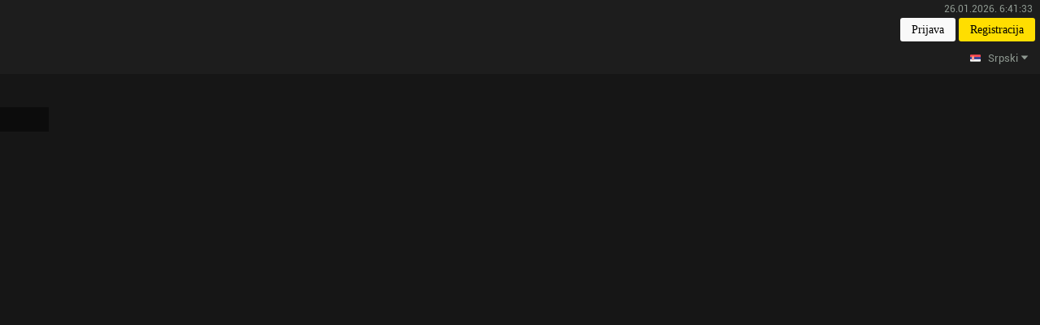

--- FILE ---
content_type: text/html
request_url: https://www.soccerbet.rs/sr/igra/GAMEART/176955/jewels-of-jupiter
body_size: 1218
content:
<!DOCTYPE html>
<html lang="en">

<head>
    <meta charset="utf-8" />
    <title>Soccerbet</title>

    <base href="/">
    <meta name="viewport"
        content="viewport-fit=cover, width=device-width, initial-scale=1.0, minimum-scale=1.0, maximum-scale=1.0, user-scalable=no" />
    <meta name="format-detection" content="telephone=no" />
    <meta name="msapplication-tap-highlight" content="no" />

    <!-- Nemanja: solution for IPad whitescreen on load-->
    <!-- <meta http-equiv="Content-Security-Policy"
        content="font-src 'self' http:// data:; img-src 'self' data: http:// ; default-src 'self' data: blob: gap://ready file:// ; style-src 'self' http:// 'unsafe-inline'; script-src 'self' http:// 'unsafe-inline' 'unsafe-eval'"> -->

    <!-- add to homescreen for ios -->
    <meta name="apple-mobile-web-app-capable" content="yes" />
    <meta name="apple-mobile-web-app-status-bar-style" content="#282531" />

    <link rel="icon" type="image/png" sizes="16x16" href="assets/icon/favicon/favicon-16x16.png">
    <link rel="icon" type="image/png" sizes="32x32" href="assets/icon/favicon/favicon-32x32.png">
    <link rel="icon" type="image/png" sizes="96x96" href="assets/icon/favicon/favicon-96x96.png">

    <link rel="apple-touch-icon" href="assets/icon/favicon/favicon-16x16.png">
    <link rel="apple-touch-icon" sizes="60x60" href="assets/icon/favicon/apple-icon-60x60.png">
    <link rel="apple-touch-icon" sizes="76x76" href="assets/icon/favicon/apple-icon-76x76.png">
    <link rel="apple-touch-icon" sizes="128x128" href="assets/icon/favicon/apple-icon-120x120.png">
    <link rel="apple-touch-icon" sizes="152x152" href="assets/icon/favicon/apple-icon-152x152.png">
    <link rel="apple-touch-icon" sizes="180x180" href="assets/icon/favicon/apple-icon-180x180.png">

    <style>
        html,
        body {
            top: 0;
            bottom: 0;
            left: 0;
            right: 0;
            margin: 0;
            padding: 0;
            height: 100%;
        }
    </style>

    <link rel="manifest" href="manifest.json">

    <!-- Nemanja: commented due to problems with body height change on reload (affected BETP-16457) -->
    <!-- <link rel="preload" as="image" href="assets/bck.jpg" /> -->
    <!-- <meta name="theme-color" content="#1c1c1c" /> -->

<link rel="stylesheet" href="styles.e84613fe180e5483f1be.css"></head>

<body style="background-color: rgb(28, 28, 28);">
    <app-root></app-root>
    <noscript>Please enable JavaScript to continue using this application.</noscript>
    <script src="assets/splash-placeholder.js"></script>
    <script>
        var isInIframe = window.self !== window.top;
        if (!isInIframe && navigator.userAgent.toLowerCase().indexOf('firefox') < 0) {
            if ('serviceWorker' in navigator) {
                navigator.serviceWorker.register('ngsw-worker.js')
                    .then(() => {
                        console.log('Service worker installed: ', navigator);
                    })
                    .catch(err => console.log('Error: ', err));
            }
        }
    </script>
<script type="text/javascript" src="runtime.ece758a3f1258b312d17.js"></script><script type="text/javascript" src="es2015-polyfills.7bbec4e94732b01a155b.js" nomodule></script><script type="text/javascript" src="polyfills.d69a04b8e50337a29218.js"></script><script type="text/javascript" src="scripts.753194d9a4e88a4650ba.js"></script><script type="text/javascript" src="main.891d0ef40f88dd5fa9ba.js"></script></body>

</html>

--- FILE ---
content_type: application/javascript
request_url: https://ipg.monri.com/dist/components.js
body_size: -484
content:
(function(e){function t(r){if(o[r])return o[r].exports;var n=o[r]={i:r,l:!1,exports:{}};return e[r].call(n.exports,n,n.exports,t),n.l=!0,n.exports}var o={};return t.m=e,t.c=o,t.d=function(e,o,r){t.o(e,o)||Object.defineProperty(e,o,{configurable:!1,enumerable:!0,get:r})},t.n=function(e){var o=e&&e.__esModule?function(){return e['default']}:function(){return e};return t.d(o,'a',o),o},t.o=function(e,t){return Object.prototype.hasOwnProperty.call(e,t)},t.p='',t(t.s=33)})([function(e,t,o){'use strict';function r(e){return null==i&&(i=s(e)),e&&i.updateOptions(e),i}Object.defineProperty(t,'__esModule',{value:!0}),t.tagFcnFactory=t.createLogger=t.loggerFactory=t.LoggerProxy=void 0;var n=o(1),s;s=function(){var e=o(35).ProductionLoggerFactory;return new e};var a=function(){function e(e){this.logger=e}return e.prototype._log=function(e,t){return e.apply(this.logger,t),this},e.prototype.error=function(){return this._log(this.logger.error,arguments)},e.prototype.warn=function(){return this._log(this.logger.warn,arguments)},e.prototype.trace=function(){return this._log(this.logger.trace,arguments)},e.prototype.fatal=function(){return this._log(this.logger.fatal,arguments)},e.prototype.debug=function(){return this._log(this.logger.debug,arguments)},e.prototype.log=function(e){if(!1,e.logLevel==n.LogLevel.debug)return this.debug(e.message,e.body);if(e.logLevel==n.LogLevel.error)return this.error(e.message,e.body);if(e.logLevel==n.LogLevel.fatal)return this.fatal(e.message,e.body);if(e.logLevel==n.LogLevel.trace)return this.trace(e.message,e.body);throw new Error('Unsupported logLevel = '+e.logLevel)},e}();t.LoggerProxy=a;var i;t.loggerFactory=r,t.createLogger=function(e){return r().create(e)},t.tagFcnFactory=function(e){return function(t){return e&&t?e+': '+t:t}}},function(e,t){'use strict';function o(e,t){var o=t();return{logLevel:e,message:o.message,body:o.body}}function r(e){return o(d.error,e)}function n(e){return o(d.trace,e)}function s(e){return o(d.debug,e)}function a(e){return o(d.fatal,e)}function i(e,t){return{message:p.monriComponentsTrxHashFetchFailed,body:{error:e,request:t}}}Object.defineProperty(t,'__esModule',{value:!0}),t.monriComponentsTrxHashFetchFailed=t.logFatal=t.logDebug=t.logTrace=t.logError=t.LogLevel=t.WebPay3Message=void 0;var p;(function(e){e.formApplicationConfigurationException='Application not found for action :action',e.transactionFailure='transactionFailure',e.transactionSuccess='transactionSuccess',e.received3DSResponse='received3DSResponse :id',e.paymentMethodSelected='Payment method selected: method',e.emptyInstallmentSelection='Received empty installment selection',e.stepValidationFailed=':step step validation failed: :message',e.skippingHideOn3DSStep='Skipping hide on three3ds step',e.unknownStatusForCardPaymentResponse='Unknown status for cardPaymentsResponse = :response',e.cancelOrderCalledWithCancelNotSet='Cancel user order called with cancelUrl not set!',e.threeDSFailure='threeDSFailure',e.threeDSSuccess='threeDSSuccess',e.load3DSRPC='Loading 3ds rpc',e.errorConvertedExceptionOccurred='Error converted an error occurred = :error',e.submitting3DSResponse='Submitting 3ds response, md = :md to url: url',e.applicationCreated='Application created',e.settingActiveLanguage='Setting active language from :from to :lang',e.notSupportedLanguageSet='Attempted to set active language to :lang, supported languages: :languages',e.visibilitySetting='Setting visibility on :name - :visibility',e.overridingInputType='Overriding input type :current with default :type',e.unrecognizedInputType='Unrecognized input type :type, defaulting to :defaultType',e.monriComponentsConfigurationError='monriComponentsConfigurationError :error',e.monriComponentsTrxHashFetchFailed='monriComponentsTrxHashFetchFailed with error = :error, request = :request',e.monriComponentsConfigurationSuccess='monriComponentsConfigurationSuccess',e.monriComponentsLoaded='monriComponentsLoaded',e.customParamsParsingFailed='customParamsParsingFailed with error = :error',e.uncaughtExceptionOccurred='Uncaught exception :error',e.configureListenersFailed='Configure listener failed :error',e.componentOptionsNotDefinedSkippingStyles='Config.options == null, style not defined',e.changeStatusListenerFailed='Change status listener failed with an error = :error',e.uncaughtFatalExceptionOccurred='Uncaught Error :error',e.componentOnChangeExecuteFailed='componentOnChangeExecuteFailed with error = :error',e.componentElementOnChangeExecuteFailed='componentElementOnChangeExecuteFailed with error = :error',e.panInfoRequestFailed='panInfoRequestFailed with error = :error',e.transactionResponseFailure='transactionResponseFailure with error = :error',e.lightBoxClose='lightBoxClose',e.debugMessage='debugging with :message',e.paresHookReplied='paresHookReplied',e.directPaymentStatusResponseError='directPaymentStatusResponseError = :error',e.directPaymentStatusCheckExecutionLocked='directPaymentStatusCheckExecutionLocked = :error',e.setActivePaymentMethodException='setActivePaymentMethodException',e.confirmPaymentMethodCalledOnUnsupportedComponent='confirmPaymentMethodCalledOnUnsupportedComponent'})(p=t.WebPay3Message||(t.WebPay3Message={}));var d;(function(e){e[e.trace=0]='trace',e[e.debug=1]='debug',e[e.error=2]='error',e[e.fatal=3]='fatal',e[e.warn=4]='warn'})(d=t.LogLevel||(t.LogLevel={})),t.logError=r,t.logTrace=n,t.logDebug=s,t.logFatal=a,t.monriComponentsTrxHashFetchFailed=i},function(e,t,o){'use strict';Object.defineProperty(t,'__esModule',{value:!0}),t.Result=void 0;var r=o(4),n=function(){function e(e,t){this.result=e,this.error=t}return e.result=function(t){return new e(t,null)},e.axiosError=function(t){var o=t.data.errors||[],r;return r=0===o.length?'Unknown error occurred':o.join('\n'),new e(null,{message:r})},e.error=function(t){return r.isString(t)?new e(null,{message:t}):'response'in t?e.axiosError(t.response):new e(null,{message:t.message})},e}();t.Result=n},function(e,t){'use strict';var o=this&&this.__extends||function(){var e=function(t,o){return e=Object.setPrototypeOf||{__proto__:[]}instanceof Array&&function(e,t){e.__proto__=t}||function(e,t){for(var o in t)Object.prototype.hasOwnProperty.call(t,o)&&(e[o]=t[o])},e(t,o)};return function(t,o){function r(){this.constructor=t}e(t,o),t.prototype=null===o?Object.create(o):(r.prototype=o.prototype,new r)}}();Object.defineProperty(t,'__esModule',{value:!0});var r=function(){function e(){}return Object.defineProperty(e.prototype,'isEmpty',{get:function(){return!this.isPresent},enumerable:!1,configurable:!0}),e.ofNullable=function(e){return null!==e&&void 0!==e?new n(e):new s},e.ofNonNull=function(e){if(null!==e&&void 0!==e)return new n(e);throw new TypeError('The passed value was null or undefined.')},e.empty=function(){return new s},e}();t.default=r;var n=function(e){function t(t){var o=e.call(this)||this;return o.payload=t,o}return o(t,e),Object.defineProperty(t.prototype,'isPresent',{get:function(){return!0},enumerable:!1,configurable:!0}),t.prototype.get=function(){return this.payload},t.prototype.ifPresent=function(e){e(this.payload)},t.prototype.ifPresentOrElse=function(e){e(this.payload)},t.prototype.filter=function(e){return e(this.payload)?this:r.empty()},t.prototype.map=function(e){return r.ofNullable(e(this.payload))},t.prototype.flatMap=function(e){return e(this.payload)},t.prototype.or=function(){return this},t.prototype.orElse=function(){return this.payload},t.prototype.orElseGet=function(){return this.payload},t.prototype.orElseThrow=function(){return this.payload},t}(r),s=function(e){function t(){return e.call(this)||this}return o(t,e),Object.defineProperty(t.prototype,'isPresent',{get:function(){return!1},enumerable:!1,configurable:!0}),t.prototype.get=function(){throw new TypeError('The optional is not present.')},t.prototype.ifPresent=function(){},t.prototype.ifPresentOrElse=function(e,t){t()},t.prototype.filter=function(){return this},t.prototype.map=function(){return r.empty()},t.prototype.flatMap=function(){return r.empty()},t.prototype.or=function(e){return e()},t.prototype.orElse=function(e){return e},t.prototype.orElseGet=function(e){return this.orElse(e())},t.prototype.orElseThrow=function(e){throw e()},t}(r)},function(e,t){'use strict';function o(e,t){var r=t.length;if(0===r)return null;if(!e)return e||null;var n=e[t[0]];return 1===r?n||null:o(n,t.slice(1))}Object.defineProperty(t,'__esModule',{value:!0}),t.requireNotNull=t.isObject=t.reduce=t.isURL=t.isString=t.accessWithString=t.shallowMerge=void 0,t.shallowMerge=function(){for(var e=[],t=0;t<arguments.length;t++)e[t]=arguments[t];var o={};for(var r in e){var n=e[r];for(var s in n)o[s]=n[s]}return o},t.accessWithString=function(e,t){return o(e,t.split('.'))},t.isString=function(e){return'string'==typeof e||e instanceof String},t.isURL=function(e){return /^(?:\w+:)?\/\/([^\s\.]+\.\S{2}|localhost[\:?\d]*)\S*$/.test(e)},t.reduce=function(e,t,o){return Object.keys(e).map(function(t){return e[t]}).reduce(o,t)},t.isObject=function(e){return null!==e&&'object'==typeof e},t.requireNotNull=function(e,t){if(null===e)throw t;return e}},function(e,t,o){'use strict';function r(e){return{create:function(t,o){return e.create(t,o)}}}Object.defineProperty(t,'__esModule',{value:!0}),t.createComponents=t.componentBuilders=t.ComponentType=void 0;var n=o(9),s=o(46),a=o(63),i=o(64),p=o(65),d=o(14),l;(function(e){e.paymentMethod='payment-method',e.installments='installments',e.directPayment='directPayment',e.alternativePayment='alternativePayment',e.field='field'})(l=t.ComponentType||(t.ComponentType={})),t.componentBuilders=function(){var e={};return['card','saved_card','saved-card'].forEach(function(t){return e[t]=n.paymentMethodComponentFactory}),['pay-cek'].forEach(function(t){return e[t]=s.directPaymentComponentFactory}),['cvv'].forEach(function(t){return e[t]=a.cvvComponentFactory}),['payment'].forEach(function(t){return e[t]=i.paymentComponentFactory}),[d.AlternativePaymentMethod.KEKS_PAY,d.AlternativePaymentMethod.APPLE_PAY,d.AlternativePaymentMethod.GOOGLE_PAY,d.AlternativePaymentMethod.MASTERCARD_C2P,d.AlternativePaymentMethod.IPS_RS,d.AlternativePaymentMethod.IPS_OTP,'flik-pay','air-cash'].forEach(function(t){return e[t]=p.alternativePaymentComponentFactory}),e}(),t.createComponents=function(e,t,o){var n=new c(e,t,o);return o?n:r(n)};var c=function(){function e(e,t,o){void 0===o&&(o=!1),this.config=e,this.authenticityToken=t,this.exposePrivateApi=o}return e.prototype.create=function(e,o){return t.componentBuilders['pay-cek']=s.directPaymentComponentFactory,t.componentBuilders[e](e,this.config,document,this.exposePrivateApi,o)},e}()},function(e,t){'use strict';Object.defineProperty(t,'__esModule',{value:!0}),t.ComponentsRPCMethods=void 0;var o;(function(e){e.COMPONENT_LOADED='COMPONENT_LOADED',e.CONFIGURE_COMPONENT='CONFIGURE_COMPONENT',e.TOKENIZE='TOKENIZE',e.CONFIRM_PAYMENT='CONFIRM_PAYMENT',e.CLIENT_HANDLE_ACTION_REQUIRED='CLIENT_HANDLE_ACTION_REQUIRED',e.CLIENT_PARES_HOOK='CLIENT_PARES_HOOK',e.ON_CHANGE='ON_CHANGE',e.ELEMENT_ON_CHANGE='ELEMENT_ON_CHANGE',e.ELEMENT_ON_CHANGE_ADDED_LISTENER='ELEMENT_ON_CHANGE_ADDED_LISTENER',e.CARD_COMPONENT_IFRAME_UPDATE='CARD_COMPONENT_IFRAME_UPDATE',e.CARD_COMPONENT_IFRAME_UPDATE_HEIGHT='CARD_COMPONENT_IFRAME_UPDATE_HEIGHT',e.OPEN_PAYMENT_POPUP='OPEN_PAYMENT_POPUP',e.CLOSE_PAYMENT_POPUP='CLOSE_PAYMENT_POPUP',e.COMPONENTS_3DS_CONFIGURE_OPEN='COMPONENTS_3DS_CONFIGURE_OPEN',e.COMPONENTS_3DS_CONFIGURE='COMPONENTS_3DS_CONFIGURE',e.CLIENT_COMPONENTS_3DS_CLOSED='CLIENT_COMPONENTS_3DS_CLOSED',e.SET_ACTIVE_PAYMENT_METHOD='SET_ACTIVE_PAYMENT_METHOD',e.TOGGLE_THEME='TOGGLE_THEME'})(o=t.ComponentsRPCMethods||(t.ComponentsRPCMethods={}))},function(e,t,o){'use strict';function r(e){return document.getElementById(e)}function n(e,t,o){e.addEventListener(t,o)}function s(e){var t=e instanceof HTMLElement?e:document.getElementById(e);null===t||t.parentElement.removeChild(t)}function a(e){var t=e instanceof HTMLElement?e:r(e);null===t||(t.style.display='none')}Object.defineProperty(t,'__esModule',{value:!0}),t.BaseView=t.hide=t.deleteElement=t.animate=t.getElementsByClassName=t.getOneByName=t.findById=t.clicks=t.removeAttribute=t.getAttribute=t.setAttribute=t.trueOrNull=void 0;var i=o(27),p=o(0),d=o(12),l=o(42),c=o(19),u=i.CompositeDisposable,m=i.Observable;t.trueOrNull=function(e){return!!e||null},t.setAttribute=function(e,t,o){null===o?e.removeAttribute(t):d.isBoolean(o)?e.setAttribute(t,o?'on':'off'):e.setAttribute(t,o+'')},t.getAttribute=function(e,t){return e.getAttribute(t)},t.removeAttribute=function(e,t){e.removeAttribute(t)},t.clicks=function(e,t){e&&e.addEventListener('click',t)},t.findById=r,t.getOneByName=function(e){return document.getElementsByName(e)[0]},t.getElementsByClassName=function(e){return document.getElementsByClassName(e)},t.animate=function(e,t,o,r,n,s,a){if(e){var i=new Date().getTime(),p=setInterval(function(){var d=Math.min(1,(new Date().getTime()-i)/s);a?e[t]=r+d*(n-r)+o:e.style[t]=r+d*(n-r)+o,1===d&&clearInterval(p)},25);a?e[t]=r+o:e.style[t]=r+o}},t.deleteElement=s,t.hide=a;var y=function(){function e(e){if(this.view=e,this.logger=p.createLogger(this.getName()),this.disposable=new u,!e)throw new Error('Root view null');this.$view=l.$(e)}return e.prototype.getName=function(){return this.constructor.name},e.prototype.getView=function(){return this.view},e.prototype.show=function(){return c.show(this.view),this},e.prototype.visible=function(e){e?this.show():this.hide()},e.prototype.hide=function(){return a(this.view),this},e.prototype.on=function(e,t){n(this.view,e,t)},e.prototype.addClass=function(e){null===e||this.view.classList.add(e)},e.prototype.closestParent=function(e){return l.$(this.view).parent().closest(e)},e.prototype.removeClass=function(e){null===e||this.view.classList.remove(e)},e.prototype.remove=function(){this.disposable.dispose(),s(this.view),this.afterRemove()},e.prototype.afterRemove=function(){},e.prototype.unbindEvents=function(){this.disposable.dispose()},e.prototype.triggerChangeOn=function(e){var t=this,o=e.map(function(o){return i.Observable.fromEvent(t.view,o).map(function(t){return t.target.value})});return m.merge(o)},e}();t.BaseView=y},function(e,t,o){'use strict';function r(e,t){return Array.isArray(e)?e:r(t,[])}Object.defineProperty(t,'__esModule',{value:!0}),t.toArray=t.contains=t.findFirst=t.some=void 0;var n=o(3);t.some=function(e,t){if(0===e.length)return!1;for(var o in e){var r=e[o];if(t(r))return!0}return!1},t.findFirst=function(e,t){if(0===e.length)return n.default.empty();for(var o in e){var r=e[o];if(t(r))return n.default.ofNonNull(r)}return n.default.empty()},t.contains=function(e,t){return-1<e.indexOf(t)},t.toArray=r},function(e,t,o){'use strict';function r(e,t,o){void 0===o&&(o={});var r=document.createElement('iframe');r.setAttribute('frameBorder','0'),r.setAttribute('allowtransparency','true'),r.setAttribute('scrolling','no');var n={border:'none !important',margin:'0px !important',padding:'0px !important',width:'1px !important',"min-width":'100% !important',overflow:'hidden !important',display:'block !important',"user-select":'none !important',transition:'height 0.4s cubic-bezier(0.4, 0, 1, 1) 0s'};return Object.keys(o).forEach(function(e){n[e]=o[e]}),r.style.cssText=Object.keys(n).map(function(e){return e+': '+n[e]}).join(';'),r.src=e,r.className=r.name=t,d.bind(r,'load',function(){return r.style.visibility='visible'}),r}function n(e,t){return{style:g.valueOrElse(e.style,t.style),darkThemeStyle:g.valueOrElse(e.darkThemeStyle,t.darkThemeStyle),classes:g.valueOrElse(e.classes,t.classes),tokenizePan:g.valueOrElse(e.tokenizePan,t.tokenizePan),tokenizePanOffered:g.valueOrElse(e.tokenizePanOffered,t.tokenizePanOffered),showInstallmentsSelection:g.valueOrElse(e.showInstallmentsSelection,t.showInstallmentsSelection)}}function s(e){return{mount:function(t){return e.mount(t)},onChange:function(t){return e.onChange(t)},createToken:function(){return e.createToken()},confirmPayment:function(t){return e.confirmPayment(t)},addChangeListener:function(t,o){return e.addChangeListener(t,o)},type:function(){return e.type()},mounted:function(){return e.mounted()},setActivePaymentMethod:function(t){return e.setActivePaymentMethod(t)},toggleTheme:function(t){return e.toggleTheme(t)}}}var a=this&&this.__extends||function(){var e=function(t,o){return e=Object.setPrototypeOf||{__proto__:[]}instanceof Array&&function(e,t){e.__proto__=t}||function(e,t){for(var o in t)Object.prototype.hasOwnProperty.call(t,o)&&(e[o]=t[o])},e(t,o)};return function(t,o){function r(){this.constructor=t}e(t,o),t.prototype=null===o?Object.create(o):(r.prototype=o.prototype,new r)}}(),i=this&&this.__awaiter||function(e,t,o,r){function n(e){return e instanceof o?e:new o(function(t){t(e)})}return new(o||(o=Promise))(function(o,s){function a(e){try{p(r.next(e))}catch(t){s(t)}}function i(e){try{p(r['throw'](e))}catch(t){s(t)}}function p(e){e.done?o(e.value):n(e.value).then(a,i)}p((r=r.apply(e,t||[])).next())})},p=this&&this.__generator||function(e,o){function r(e){return function(t){return s([e,t])}}function s(r){if(a)throw new TypeError('Generator is already executing.');for(;n;)try{if(a=1,i&&(p=2&r[0]?i['return']:r[0]?i['throw']||((p=i['return'])&&p.call(i),0):i.next)&&!(p=p.call(i,r[1])).done)return p;switch((i=0,p)&&(r=[2&r[0],p.value]),r[0]){case 0:case 1:p=r;break;case 4:return n.label++,{value:r[1],done:!1};case 5:n.label++,i=r[1],r=[0];continue;case 7:r=n.ops.pop(),n.trys.pop();continue;default:if((p=n.trys,!(p=0<p.length&&p[p.length-1]))&&(6===r[0]||2===r[0])){n=0;continue}if(3===r[0]&&(!p||r[1]>p[0]&&r[1]<p[3])){n.label=r[1];break}if(6===r[0]&&n.label<p[1]){n.label=p[1],p=r;break}if(p&&n.label<p[2]){n.label=p[2],n.ops.push(r);break}p[2]&&n.ops.pop(),n.trys.pop();continue;}r=o.call(e,n)}catch(t){r=[6,t],i=0}finally{a=p=0}if(5&r[0])throw r[1];return{value:r[0]?r[1]:void 0,done:!0}}var n={label:0,sent:function(){if(1&p[0])throw p[1];return p[1]},trys:[],ops:[]},a,i,p,d;return d={next:r(0),throw:r(1),return:r(2)},'function'==typeof Symbol&&(d[Symbol.iterator]=function(){return this}),d};Object.defineProperty(t,'__esModule',{value:!0}),t.paymentMethodComponentFactory=t.paymentMethodComponentProxy=t.PaymentMethodComponentImpl=t.mergeOptions=t.createIframe=t.createHeadLessIframe=void 0;var d=o(16),l=o(11),c=o(6),u=o(2),m=o(18),y=o(24),h=o(25),_=o(3),f=o(22),b=o(5),g=o(45),v=o(10);t.createHeadLessIframe=function(e,t){var o=document.createElement('iframe');return o.setAttribute('frameBorder','0'),o.setAttribute('allowtransparency','true'),o.setAttribute('scrolling','no'),o.style.cssText='display: none!important',o.src=e,o.className=o.name=t,d.bind(o,'load',function(){}),o},t.createIframe=r,t.mergeOptions=n;var P=function(e){function t(t,o,r){return e.call(this,t,o,null==r?m.defaultPaymentMethodOptions:n(r,m.defaultPaymentMethodOptions))||this}return a(t,e),t.prototype.createIframe=function(){return r(this.config.hostname+'/v2/js/payment-method-component-dynamic.html','saved-card-component')},t.prototype.createComponentProxy=function(e){return l.createComponentProxy(e)},t.prototype.mount=function(t){var o=this;e.prototype.mount.call(this,t),this.rpc.methods[c.ComponentsRPCMethods.CLIENT_HANDLE_ACTION_REQUIRED]=y.requestReplyHandler(this.rpc,function(e){return o.actionRequired(e)})},t.prototype.cleanup=function(){return i(this,void 0,void 0,function(){var e=this;return p(this,function(){return[2,new Promise(function(t){_.default.ofNullable(e.threeDsComponent).ifPresent(function(e){return e.dispose()}),_.default.ofNullable(document.getElementById('components-three-ds-frame-wrapper')).ifPresent(function(e){e.parentElement.removeChild(e)}),t()})]})})},t.prototype.actionRequired=function(e){var t=this;return new Promise(function(o){setTimeout(function(){t.threeDsComponent=new h.ThreeDSComponent(t.document,t.config,e),t.threeDsComponent.emit(e).then(function(e){return o(e)})},1)})},t.prototype.type=function(){return b.ComponentType.paymentMethod},t.prototype.createToken=function(){return this.iframeComponent.tokenize()},t.prototype.confirmPayment=function(e){var t=this;return this.cleanup().then(function(){return t.iframeComponent.confirmPayment(e)}).then(function(e){return null==e.error?u.Result.result(e.result.payment_result):u.Result.error(e.error.message)})},t.prototype.setActivePaymentMethod=function(e){var t=this;return this.mounted()?null===e||void 0===e?Promise.resolve(u.Result.error(new Error('null as paymentMethod is not allowed'))):new Promise(function(o){var r=v.RequestReply.create(e);t.rpc.invoke(c.ComponentsRPCMethods.SET_ACTIVE_PAYMENT_METHOD,r),t.rpc.methods[r.replyAddress]=function(e){o(e)}}):Promise.resolve(u.Result.error(new Error('Component is not mounted')))},t.prototype.toggleTheme=function(e){this.rpc.invoke(c.ComponentsRPCMethods.TOGGLE_THEME,e)},t}(f.ComponentImpl);t.PaymentMethodComponentImpl=P,t.paymentMethodComponentProxy=s,t.paymentMethodComponentFactory=function(e,t,o,r,n){var a=new P(t,o,n);return this.exposePrivateApi?a:s(a)}},function(e,t){'use strict';Object.defineProperty(t,'__esModule',{value:!0}),t.RequestReply=void 0;var o=function(){function e(e,t){this.replyAddress=e,this.payload=t}return e.create=function(t){return new e(e.generateReplyAddress(),t)},e.generateReplyAddress=function(){return Math.random().toString(36).substring(2,15)+Math.random().toString(36).substring(2,15)},e}();t.RequestReply=o},function(e,t,o){'use strict';function r(e,t,o){return function(n){delete e.methods[t],o(n)}}var n=this&&this.__extends||function(){var e=function(t,o){return e=Object.setPrototypeOf||{__proto__:[]}instanceof Array&&function(e,t){e.__proto__=t}||function(e,t){for(var o in t)Object.prototype.hasOwnProperty.call(t,o)&&(e[o]=t[o])},e(t,o)};return function(t,o){function r(){this.constructor=t}e(t,o),t.prototype=null===o?Object.create(o):(r.prototype=o.prototype,new r)}}();Object.defineProperty(t,'__esModule',{value:!0}),t.createComponentProxy=t.safeExec=t.responseHandler=void 0;var s=o(6),a=o(2),i=o(10),p=o(17);t.responseHandler=r,t.safeExec=function(e,t){try{e()}catch(o){t&&t(o)}};var d=function(e){function t(t){var o=e.call(this,t,'ComponentIframeProxy')||this;return o.rpc=t,o}return n(t,e),t.prototype.tokenize=function(e){var t=this;return new Promise(function(o){try{var n=i.RequestReply.create(e);t.rpc.methods[n.replyAddress]=r(t.rpc,n.replyAddress,o),t.rpc.invoke(s.ComponentsRPCMethods.TOKENIZE,n)}catch(t){o(a.Result.error(t))}})},t.prototype.confirmPayment=function(e){var t=this;return new Promise(function(o){try{var n=i.RequestReply.create(e);t.rpc.methods[n.replyAddress]=r(t.rpc,n.replyAddress,o),t.rpc.invoke(s.ComponentsRPCMethods.CONFIRM_PAYMENT,n)}catch(t){o(a.Result.error(t))}})},t}(p.ConfigurableIframeImpl);t.createComponentProxy=function(e){return new d(e)}},function(e,t,o){'use strict';function r(e){return'boolean'==typeof e}Object.defineProperty(t,'__esModule',{value:!0}),t.toBoolean=t.isBoolean=void 0;var n=o(4);t.isBoolean=r,t.toBoolean=function(e){return void 0!==e&&(r(e)?e:n.isString(e)?'true'===e.toLowerCase():!!e)}},function(e,t){'use strict';Object.defineProperty(t,'__esModule',{value:!0}),t.DirectPaymentEvents=t.DirectPaymentStatusUtil=void 0;var o=function(){function e(){}return e.toRpcMethod=function(e){return'direct.payment.rpc.'+e.toLowerCase()},e}();t.DirectPaymentStatusUtil=o;var r;(function(e){e.notStarted='notStarted',e.paymentStarted='paymentStarted',e.paymentPending='paymentPending',e.paymentApproved='paymentApproved',e.paymentDeclined='paymentDeclined',e.statusCheckEvent='statusCheckEvent'})(r=t.DirectPaymentEvents||(t.DirectPaymentEvents={}))},function(e,t){'use strict';Object.defineProperty(t,'__esModule',{value:!0}),t.AppRoutesEnum=t.TagName=t.BundleFile=t.AlternativePaymentMethod=t.MessageType=void 0;var o;(function(e){e.SET_INPUT='SET_INPUT',e.SET_LANG='SET_LANG',e.REDIRECT='REDIRECT',e.START_APPLE_PAY_SESSION='START_APPLE_PAY_SESSION',e.START_GOOGLE_PAY_SESSION='START_GOOGLE_PAY_SESSION',e.MERCHANT_VALIDATION_RESULT='MERCHANT_VALIDATION_RESULT',e.MERCHANT_VALIDATION_ERROR='MERCHANT_VALIDATION_ERROR',e.PAYMENT_RESULT='PAYMENT_RESULT',e.SECURE_MESSAGE_RESULT='SECURE_MESSAGE_RESULT',e.VALIDATE_MERCHANT='VALIDATE_MERCHANT',e.PAYMENT_AUTHORIZED='PAYMENT_AUTHORIZED',e.RESIZE_IFRAME='RESIZE_IFRAME'})(o=t.MessageType||(t.MessageType={}));var r;(function(e){e.UAC='uac',e.KEKS_PAY='keks-pay',e.APPLE_PAY='apple-pay',e.GOOGLE_PAY='google-pay',e.MASTERCARD_C2P='mastercard-c2p',e.IPS_RS='ips-rs',e.IPS_OTP='ips-otp'})(r=t.AlternativePaymentMethod||(t.AlternativePaymentMethod={}));var n;(function(e){e.UAC_COMPONENT='uac-component.js',e.KEKS_PAY_COMPONENT='keks-pay-component.js',e.APPLE_PAY_COMPONENT='apple-pay-component.js',e.GOOGLE_PAY_COMPONENT='google-pay-component.js',e.MASTERCARD_C2P_COMPONENT='mastercard-c2p-component.js',e.IPS_COMPONENT='ips-component.js'})(n=t.BundleFile||(t.BundleFile={}));var s;(function(e){e.LIB_UAC='lib-uac',e.LIB_KEKS_PAY='lib-keks-pay',e.LIB_APPLE_PAY='lib-apple-pay',e.LIB_GOOGLE_PAY='lib-google-pay',e.LIB_MASTERCARD_C2P='lib-mastercard-c2p',e.LIB_IPS='lib-ips'})(s=t.TagName||(t.TagName={}));var a;(function(e){e.PARES='v2-temp/pares'})(a=t.AppRoutesEnum||(t.AppRoutesEnum={}))},function(e){function t(){throw new Error('setTimeout has not been defined')}function o(){throw new Error('clearTimeout has not been defined')}function r(e){if(l===setTimeout)return setTimeout(e,0);if((l===t||!l)&&setTimeout)return l=setTimeout,setTimeout(e,0);try{return l(e,0)}catch(t){try{return l.call(null,e,0)}catch(t){return l.call(this,e,0)}}}function n(e){if(c===clearTimeout)return clearTimeout(e);if((c===o||!c)&&clearTimeout)return c=clearTimeout,clearTimeout(e);try{return c(e)}catch(t){try{return c.call(null,e)}catch(t){return c.call(this,e)}}}function s(){m&&h&&(m=!1,h.length?u=h.concat(u):y=-1,u.length&&a())}function a(){if(!m){var e=r(s);m=!0;for(var t=u.length;t;){for(h=u,u=[];++y<t;)h&&h[y].run();y=-1,t=u.length}h=null,m=!1,n(e)}}function p(e,t){this.fun=e,this.array=t}function i(){}var d=e.exports={},l,c;(function(){try{l='function'==typeof setTimeout?setTimeout:t}catch(o){l=t}try{c='function'==typeof clearTimeout?clearTimeout:o}catch(t){c=o}})();var u=[],m=!1,y=-1,h;d.nextTick=function(e){var t=Array(arguments.length-1);if(1<arguments.length)for(var o=1;o<arguments.length;o++)t[o-1]=arguments[o];u.push(new p(e,t)),1!==u.length||m||r(a)},p.prototype.run=function(){this.fun.apply(null,this.array)},d.title='browser',d.browser=!0,d.env={},d.argv=[],d.version='',d.versions={},d.on=i,d.addListener=i,d.once=i,d.off=i,d.removeListener=i,d.removeAllListeners=i,d.emit=i,d.prependListener=i,d.prependOnceListener=i,d.listeners=function(){return[]},d.binding=function(){throw new Error('process.binding is not supported')},d.cwd=function(){return'/'},d.chdir=function(){throw new Error('process.chdir is not supported')},d.umask=function(){return 0}},function(e,t,o){'use strict';Object.defineProperty(t,'__esModule',{value:!0}),t.bind=t.unbind=t.slice=t.findFirst=void 0;var r=o(3);t.findFirst=function(e,t){if(0===e.length)return r.default.empty();for(var o in e){var n=e[o];if(t(n))return r.default.ofNonNull(n)}return r.default.empty()},t.slice=[].slice,t.unbind=function(e,t,o){e.removeEventListener(t,o,!1)},t.bind=function(e,t,o){e.addEventListener(t,o,!1)}},function(e,t,o){'use strict';Object.defineProperty(t,'__esModule',{value:!0}),t.ConfigurableIframeImpl=void 0;var r=o(2),n=o(11),s=o(6),a=o(10),i=o(1),p=o(0),d=function(){function e(e,t){var o=this;this.rpc=e,this.changeListeners=[],this.elementChangeListeners=[],this.changeListenerRPCSet=!1,this.elementChangeListenerRPCSet=!1,this.logger=p.createLogger(t),this.rpc.methods[s.ComponentsRPCMethods.COMPONENT_LOADED]=function(){null!=o.componentLoadedFcn&&o.componentLoadedFcn()}}return e.prototype.configure=function(e){var t=this;return new Promise(function(o){try{var i=a.RequestReply.create(e);t.rpc.invoke(s.ComponentsRPCMethods.CONFIGURE_COMPONENT,i),t.rpc.methods[i.replyAddress]=n.responseHandler(t.rpc,i.replyAddress,o)}catch(t){o(r.Result.error(t))}})},e.prototype.setChangeListener=function(){var t=this;this.rpc.methods[s.ComponentsRPCMethods.ON_CHANGE]=function(o){n.safeExec(function(){t.changeListeners.forEach(function(r){n.safeExec(function(){r(o)},function(o){t.logger.trace(i.WebPay3Message.componentOnChangeExecuteFailed,{error:o,listener:r})})})},function(e){t.logger.trace(i.WebPay3Message.componentOnChangeExecuteFailed,{error:e})})}},e.prototype.setElementChangeListener=function(){var t=this;this.rpc.methods[s.ComponentsRPCMethods.ELEMENT_ON_CHANGE]=function(o){n.safeExec(function(){t.elementChangeListeners.forEach(function(r){n.safeExec(function(){r(o)},function(o){t.logger.trace(i.WebPay3Message.componentElementOnChangeExecuteFailed,{error:o,listener:r})})})},function(e){t.logger.trace(i.WebPay3Message.componentElementOnChangeExecuteFailed,{error:e})})}},e.prototype.onChange=function(e){this.changeListenerRPCSet||(this.changeListenerRPCSet=!0,this.setChangeListener()),null!=e&&this.changeListeners.push(e)},e.prototype.onElementChange=function(e){this.elementChangeListenerRPCSet||(this.elementChangeListenerRPCSet=!0,this.setElementChangeListener()),null!=e&&this.elementChangeListeners.push(e)},e.prototype.componentLoaded=function(){},e}();t.ConfigurableIframeImpl=d},function(e,t){'use strict';Object.defineProperty(t,'__esModule',{value:!0}),t.defaultPaymentMethodOptions=void 0,t.defaultPaymentMethodOptions={style:{invalid:{},base:{},complete:{},empty:{}},darkThemeStyle:{invalid:{},base:{},complete:{},empty:{}},tokenizePan:!1,tokenizePanOffered:!1,showInstallmentsSelection:!1}},function(e,t,o){'use strict';Object.defineProperty(t,'__esModule',{value:!0}),t.show=void 0;var r=o(7);t.show=function(e){var t=e instanceof HTMLElement?e:r.findById(e);null===t||(t.style.display='')}},function(e){var t=function(){return this}();try{t=t||Function('return this')()||(1,eval)('this')}catch(o){'object'==typeof window&&(t=window)}e.exports=t},function(e,t,o){'use strict';Object.defineProperty(t,'__esModule',{value:!0}),t.RPC=void 0;var r=o(16),n=function(){function e(e){var t=this;this.rpcId=0,this.target=e,this.callbacks={},this.readyQueue=[],this.readyStatus=!1,this.methods={},r.bind(window,'message',function(o){t.message(o)})}return e.prototype.startSession=function(){return this.sendMessage('frameReady',[]),this.frameReady()},e.prototype.frameReady=function(){var e,t,o,r;for(this.readyStatus=!0,e=this.readyQueue.slice(0),(o=0,r=e.length);o<r;o++)t=e[o],t();return!1},e.prototype.invoke=function(){for(var e=this,t=[],o=0;o<arguments.length;o++)t[o]=arguments[o];var n,s;return n=arguments[0],s=2<=arguments.length?r.slice.call(arguments,1):[],this.ready(function(){return e.sendMessage(n,s)})},e.prototype.processMessage=function(e){var t,o,r;try{e=JSON.parse(e)}catch(e){return}if(-1!==['frameReady','frameCallback','isAlive'].indexOf(e.method))switch(r=null,e.method){case'frameReady':this.frameReady.apply(this,e.args);break;case'frameCallback':this.frameCallback.apply(this,e.args);break;case'isAlive':this.isAlive.apply(this,e.args);break;default:}else r='function'==typeof(t=this.methods)[o=e.method]?t[o].apply(t,e.args):void 0;return'frameCallback'===e.method?void 0:this.invoke('frameCallback',e.id,r)},e.prototype.ready=function(e){return this.readyStatus?e():this.readyQueue.push(e)},e.prototype.message=function(t){var e=!1;try{e=t.source===this.target}catch(e){}if(e)return this.processMessage(t.data)},e.prototype.isAlive=function(){return!0},e.prototype.frameCallback=function(e,t){var o;return'function'==typeof(o=this.callbacks)[e]&&o[e](t),delete this.callbacks[e],!0},e.prototype.sendMessage=function(e,t){var o,r,n,s;if(null==t&&(t=[]),r=++this.rpcId,'function'==typeof t[t.length-1]&&(this.callbacks[r]=t.pop()),n=JSON.stringify({method:e,args:t,id:r}),null==(null==(s=this.target)?void 0:s.postMessage)){if(o=new Error('Unable to communicate with Lightbox. Please contact support@monri.com if the problem persists.'),null!=this.methods.rpcError)this.methods.rpcError(o);else throw o;return}return this.target.postMessage(n,'*'),n},e}();t.RPC=n},function(e,t,o){'use strict';Object.defineProperty(t,'__esModule',{value:!0}),t.ComponentImpl=void 0;var r=o(28),n=o(21),s=o(1),a=o(44),i=o(6),p=o(0),d=function(){function e(e,t,o){this.config=e,this.document=t,this.changeListeners=[],this.elementChangeListeners=[],this.lastEventPerElement={},this.mountedOnElement=null,this.monriStandaloneElement=null,this.config.options=o,this.logger=p.createLogger('Component.'+this.type())}return e.prototype.addChangeListener=function(t,e){if(!r.listenable(t))throw'Element \''+t+'\' not supported!';if(null==e)throw'Element change callback null!';return this.elementChangeListeners.push({element:t,listener:e}),null!=this.rpc&&this.rpc.invoke(i.ComponentsRPCMethods.ELEMENT_ON_CHANGE_ADDED_LISTENER,{element:t,count:this.elementChangeListeners.filter(function(o){return o.element===t}).length}),this.emitLastValue(t),this},e.prototype.mount=function(e){var t=this,o=document.getElementById(e);if(null==o)throw new Error('Element with id = '+e+' not found');this.mountedOnElement=o,this.iframe=this.createIframe(),this.mountedOnElement.appendChild(this.iframe),this.rpc=new n.RPC(this.iframe.contentWindow),this.iframeComponent=this.createComponentProxy(this.rpc),this.iframeComponent.componentLoaded=function(){t.logger.trace(s.WebPay3Message.monriComponentsLoaded)},this.iframeComponent.configure(this.config).then(function(e){if(e.error)throw e.error;else t.logger.trace(s.WebPay3Message.monriComponentsConfigurationSuccess,{result:e})}).catch(function(e){t.logger.error(s.WebPay3Message.monriComponentsConfigurationError,{error:e}),a.throwMonriException(a.MonriException.monriComponentsConfigurationException)}),this.iframeComponent.onChange(function(e){t.changeListeners.forEach(function(t){t(e)})}),this.iframeComponent.onElementChange(function(e){t.lastEventPerElement[e.element]=e,t.emitChangeEvent(e)}),this.rpc.methods[i.ComponentsRPCMethods.CARD_COMPONENT_IFRAME_UPDATE]=function(e){0!==e.height&&(t.iframe.style.height=e.height+'px')};var r=new MutationObserver(function(){t.rpc.invoke(i.ComponentsRPCMethods.CARD_COMPONENT_IFRAME_UPDATE_HEIGHT)});r.observe(this.iframe.parentElement,{attributes:!0,attributeFilter:['style']})},e.prototype.mounted=function(){return null!==this.mountedOnElement},e.prototype.onChange=function(e){null!=e&&this.changeListeners.push(e)},e.prototype.emitLastValue=function(e){var t=this.lastEventPerElement[e];t&&this.emitChangeEvent(t)},e.prototype.emitChangeEvent=function(e){this.elementChangeListeners.filter(function(t){return t.element==e.element}).forEach(function(t){t.listener(e)})},e}();t.ComponentImpl=d},function(e,t,o){'use strict';Object.defineProperty(t,'__esModule',{value:!0}),t.createHttpClient=void 0;var r=o(2),n=o(36),s={accept:'application/json'},a={"content-type":'application/json',accept:'application/json'},i=function(){function e(){}return e.toHttpResponse=function(e){return{data:e.data,status:e.status,statusText:e.statusText,headers:e.headers,config:e.config,request:e.request}},e.parseHeaders=function(e,t){var o={};return Object.keys(e).forEach(function(t){o[t]=e[t]}),null!=t&&null!=t.headers&&Object.keys(t.headers).forEach(function(e){o[e]=t.headers[e]}),o},e.prototype.post=function(t,o,s){var i={method:'POST',headers:e.parseHeaders(a,s),data:o,url:t};return new Promise(function(t){n(i).then(function(o){t(r.Result.result(e.toHttpResponse(o)))}).catch(function(e){t(r.Result.error(e))})})},e.prototype.get=function(t,o){var a={method:'GET',headers:e.parseHeaders(s,o),url:t};return new Promise(function(t){n(a).then(function(o){t(r.Result.result(e.toHttpResponse(o)))}).catch(function(e){t(r.Result.error(e))})})},e}();t.createHttpClient=function(){return new i}},function(e,t,o){'use strict';Object.defineProperty(t,'__esModule',{value:!0}),t.requestReplyHandler=void 0;var r=o(2);t.requestReplyHandler=function(e,t){return function(o){t(o.payload).then(function(t){e.invoke(o.replyAddress,t)}).catch(function(t){e.invoke(o.replyAddress,r.Result.error(t))})}}},function(e,t,o){'use strict';Object.defineProperty(t,'__esModule',{value:!0}),t.ThreeDSComponent=void 0;var r=o(0),n=o(39),s=function(){function e(e,t,o){this.document=e,this.config=t,this.response=o,this.controller=new n.Iframe3dsController(e,t)}return e.prototype.emit=function(e){return this.controller.emit(e)},e.prototype.dispose=function(){return this.controller.dispose()},e.logger=r.createLogger('ThreeDSComponent'),e}();t.ThreeDSComponent=s},function(e,t){'use strict';function o(e){var t=n.filter(function(t){return-1<e.indexOf(t)});return 0<t.length}Object.defineProperty(t,'__esModule',{value:!0}),t.getScriptHostname=void 0;var r=['https://ipg.webteh.hr','https://ipgtest.webteh.hr','https://ipg.monri.com','https://ipgtest.monri.com','https://ipgdev.monri.com'],n=['/dist/components.js','/dist/components-old.js','/dist/monri.js','/dist/direct-payment.js','/dist/direct-payment-failed.js','/@vite/client','/polyfills.js','/main.js'];!1,t.getScriptHostname=function(){for(var e=document.getElementsByTagName('script'),t=0,n;t<e.length;t++){n=e[t],!1;for(var s=0,a;s<r.length;s++)if(a=r[s],-1<n.src.indexOf(a)&&o(n.src))return a}throw new Error('component.js should be served from ipg.monri.com or ipgtest.monri.com domain!')}},function(e,t,o){(function(e,r,n){var s;(function(){function a(e){return e&&e.Object===Object?e:null}function p(e){for(var t=e.length,o=Array(t),r=0;r<t;r++)o[r]=e[r];return o}function i(e){return function(){try{return e.apply(this,arguments)}catch(t){return Me.e=t,Me}}}function l(t){throw t}function d(e,t){if(Re&&t.stack&&'object'==typeof e&&null!==e&&e.stack&&-1===e.stack.indexOf(we)){for(var r=[],n=t;!!n;n=n.source)n.stack&&r.unshift(n.stack);r.unshift(e.stack);var s=r.join('\n'+we+'\n');e.stack=c(s)}}function c(e){for(var t=e.split('\n'),o=[],r=0,n=t.length,s;r<n;r++)s=t[r],u(s)||m(s)||!s||o.push(s);return o.join('\n')}function u(e){var t=h(e);if(!t)return!1;var o=t[0],r=t[1];return o===Le&&r>=Oe&&r<=bn}function m(e){return-1!==e.indexOf('(module.js:')||-1!==e.indexOf('(node.js:')}function y(){if(Re)try{throw new Error}catch(n){var t=n.stack.split('\n'),o=0<t[0].indexOf('@')?t[1]:t[2],r=h(o);return r?(Le=r[0],r[1]):void 0}}function h(e){var t=/at .+ \((.+):(\d+):(?:\d+)\)$/.exec(e);if(t)return[t[1],+t[2]];var o=/at ([^ ]+):(\d+):(?:\d+)$/.exec(e);if(o)return[o[1],+o[2]];var r=/.*@(.+):(\d+)$/.exec(e);if(r)return[r[1],+r[2]]}function _(e,t,o,r,n,s){var a=it(e),i=a.length,p=it(t),d=p.length;if(i!==d&&!r)return!1;for(var l=i,c;l--;)if(c=a[l],r?!(c in t):!nt.call(t,c))return!1;for(var u=r;++l<i;){c=a[l];var m=e[c],y=t[c],h;if(h===void 0?!o(m,y,r,n,s):!h)return!1;u||(u='constructor'===c)}if(!u){var _=e.constructor,f=t.constructor;if(_!==f&&'constructor'in e&&'constructor'in t&&!('function'==typeof _&&_ instanceof _&&'function'==typeof f&&f instanceof f))return!1}return!0}function f(e,t,o){return o===$e||o===Xe?+e==+t:o===Qe?e.name===t.name&&e.message===t.message:o===Ze?e===+e?e==+t:t!==+t:!(o!==et&&o!==tt)&&e===t+''}function b(e){return!!e&&'object'==typeof e}function g(e){return'number'==typeof e&&-1<e&&0==e%1&&e<=at}function v(e){return b(e)&&g(e.length)&&!!ot[st.call(e)]}function P(e,t){for(var o=-1,r=e.length;++o<r;)if(t(e[o],o,e))return!0;return!1}function C(e,t,o,r,n,s){var a=-1,i=e.length,p=t.length;if(i!==p&&!(r&&p>i))return!1;for(;++a<i;){var d=e[a],l=t[a],c;if(c!==void 0){if(c)continue;return!1}if(r){if(!P(t,function(e){return d===e||o(d,e,r,n,s)}))return!1;}else if(!(d===l||o(d,l,r,n,s)))return!1}return!0}function E(e,t,o,r,n,s){var a=lt(e),i=lt(t),p=Ke,d=Ke;a||(p=st.call(e),p===Ye?p=Je:p!==Je&&(a=v(e))),i||(d=st.call(t),d===Ye&&(d=Je));var l=p===Je&&!dt(e),c=d===Je&&!dt(t),u=p===d;if(u&&!(a||l))return f(e,t,p);if(!r){var m=l&&nt.call(e,'__wrapped__'),y=c&&nt.call(t,'__wrapped__');if(m||y)return o(m?e.value():e,y?t.value():t,r,n,s)}if(!u)return!1;n||(n=[]),s||(s=[]);for(var h=n.length;h--;)if(n[h]===e)return s[h]===t;n.push(e),s.push(t);var b=(a?C:_)(e,t,o,r,n,s);return n.pop(),s.pop(),b}function S(e,t,o,r,n){return!(e!==t)||(null!=e&&null!=t&&(pt(e)||b(t))?E(e,t,S,o,r,n):e!==e&&t!==t)}function x(e,t){for(var o=Array(e),r=0;r<e;r++)o[r]=t();return o}function A(e,t){this.id=e,this.value=t}function M(e){this._s=e,this.isDisposed=!1}function N(e){this._s=e}function R(e){this._s=e,this._l=e.length,this._i=0}function T(e){this._a=e}function O(e){this._a=e,this._l=k(e),this._i=0}function w(e){return'number'==typeof e&&_e.isFinite(e)}function D(e){var t=e[Ue],r;if(!t&&'string'==typeof e)return r=new N(e),r[Ue]();if(!t&&void 0!==e.length)return r=new T(e),r[Ue]();if(!t)throw new TypeError('Object is not iterable');return e[Ue]()}function L(e){var t=+e;return 0==t?t:isNaN(t)?t:0>t?-1:1}function k(e){var t=+e.length;return isNaN(t)?0:0!=t&&w(t)?(t=L(t)*Math.floor(Math.abs(t)),0>=t?0:t>xo?xo:t):t}function I(e,t){return Dt(e)||(e=Ft),new Mo(t,e)}function F(e,t){this.observer=e,this.parent=t}function B(){return!1}function q(){for(var e=arguments.length,t=Array(e),o=0;o<e;o++)t[o]=arguments[o];return t}function B(){return!1}function q(){for(var e=arguments.length,t=Array(e),o=0;o<e;o++)t[o]=arguments[o];return t}function B(){return!1}function j(){return[]}function B(){return!1}function j(){return[]}function q(){for(var e=arguments.length,t=Array(e),o=0;o<e;o++)t[o]=arguments[o];return t}function U(e){return function(t){return e.subscribe(t)}}function H(e){return{"@@iterator":function(){return{next:function(){return{done:!1,value:e}}}}}}function H(e){return{"@@iterator":function(){return{next:function(){return{done:!1,value:e}}}}}}function z(e,t){return function(o){for(var r=o,n=0,s;n<t;n++)if(s=r[e[n]],'undefined'!=typeof s)r=s;else return;return r}}function V(e,t,r,n){var s=new yn;return n.push(W(s,t,r)),e.apply(t,n),s.asObservable()}function W(e,t,o){return function(){for(var r=arguments.length,n=Array(r),s=0;s<r;s++)n[s]=arguments[s];if(Ae(o)){if(n=Ne(o).apply(t,n),n===Me)return e.onError(n.e);e.onNext(n)}else 1>=n.length?e.onNext(n[0]):e.onNext(n);e.onCompleted()}}function G(e,t,r,n){var s=new yn;return n.push(Y(s,t,r)),e.apply(t,n),s.asObservable()}function Y(e,t,o){return function(){var r=arguments[0];if(r)return e.onError(r);for(var n=arguments.length,s=[],a=1;a<n;a++)s[a-1]=arguments[a];if(Ae(o)){var s=Ne(o).apply(t,s);if(s===Me)return e.onError(s.e);e.onNext(s)}else 1>=s.length?e.onNext(s[0]):e.onNext(s);e.onCompleted()}}function K(e){return _e.StaticNodeList?e instanceof _e.StaticNodeList||e instanceof _e.NodeList:'[object NodeList]'===Object.prototype.toString.call(e)}function $(t,e,o){this._e=t,this._n=e,this._fn=o,this._e.addEventListener(this._n,this._fn,!1),this.isDisposed=!1}function X(e,t,o){var r=new ft,n=Object.prototype.toString.call(e);if(K(e)||'[object HTMLCollection]'===n)for(var s=0,a=e.length;s<a;s++)r.add(X(e.item(s),t,o));else e&&r.add(new $(e,t,o));return r}function Q(e,t){return new Yr(e,t)}function Z(e,t,o){return new ln(function(r){var n=e,s=wt(t);return o.scheduleRecursiveFuture(0,n,function(e,t){if(0<s){var a=o.now();n=new Date(n.getTime()+s),n.getTime()<=a&&(n=new Date(a+s))}r.onNext(e),t(e+1,new Date(n))})})}function J(e,t,o){return e===t?new ln(function(e){return o.schedulePeriodic(0,t,function(t){return e.onNext(t),t+1})}):vo(function(){return Z(new Date(o.now()+e),t,o)})}function ee(e,t,r){return new ln(function(n){var o=!1,s=new At,a=null,i=[],p=!1,d;return d=e.materialize().timestamp(r).subscribe(function(e){var l,d;'E'===e.value.kind?(i=[],i.push(e),a=e.value.error,d=!p):(i.push({value:e.value,timestamp:e.timestamp+t}),d=!o,o=!0),d&&(null===a?(l=new xt,s.setDisposable(l),l.setDisposable(r.scheduleRecursiveFuture(null,t,function(t,s){var d,e,l,c;if(null===a){p=!0;do l=null,0<i.length&&0>=i[0].timestamp-r.now()&&(l=i.shift().value),null!==l&&l.accept(n);while(null!==l);c=!1,e=0,0<i.length?(c=!0,e=Math.max(0,i[0].timestamp-r.now())):o=!1,d=a,p=!1,null===d?c&&s(null,e):n.onError(d)}}))):n.onError(a))}),new Mt(d,s)},e)}function te(e,t,o){return vo(function(){return ee(e,t-o.now(),o)})}function oe(e,t,o){var r,n;return Ae(t)?n=t:(r=t,n=o),new ln(function(t){function o(){p.setDisposable(e.subscribe(function(e){var o=Ne(n)(e);if(o===Me)return t.onError(o.e);var r=new xt;a.add(r),r.setDisposable(o.subscribe(function(){t.onNext(e),a.remove(r),s()},function(o){t.onError(o)},function(){t.onNext(e),a.remove(r),s()}))},function(o){t.onError(o)},function(){i=!0,p.dispose(),s()}))}function s(){i&&0===a.length&&t.onCompleted()}var a=new ft,i=!1,p=new At;return r?p.setDisposable(r.subscribe(o,function(o){t.onError(o)},o)):o(),new Mt(p,a)},e)}function re(e,t){return new ln(function(r){var o=!1,n=new At,s=0,a=e.subscribe(function(e){var a=Ne(t)(e);if(a===Me)return r.onError(a.e);xe(a)&&(a=zr(a)),o=!0,i=e,s++;var p=s,l=new xt;n.setDisposable(l),l.setDisposable(a.subscribe(function(){o&&s===p&&r.onNext(i),o=!1,l.dispose()},function(t){r.onError(t)},function(){o&&s===p&&r.onNext(i),o=!1,l.dispose()}))},function(t){n.dispose(),r.onError(t),o=!1,s++},function(){n.dispose(),o&&r.onNext(i),r.onCompleted(),o=!1,s++}),i;return new Mt(a,n)},e)}function ne(e,t,r,n){return Ae(t)&&(n=r,r=t,t=Oo()),so.isObservable(n)||(n=Bo(new rn)),new ln(function(s){function o(e){function t(){return c=o===l,c}var o=l,r=new xt;p.setDisposable(r),r.setDisposable(e.subscribe(function(){t()&&i.setDisposable(n.subscribe(s)),r.dispose()},function(o){t()&&s.onError(o)},function(){t()&&i.setDisposable(n.subscribe(s))}))}function a(){var e=!c;return e&&l++,e}var i=new At,p=new At,d=new xt;i.setDisposable(d);var l=0,c=!1;return o(t),d.setDisposable(e.subscribe(function(e){if(a()){s.onNext(e);var t=Ne(r)(e);if(t===Me)return s.onError(t.e);o(xe(t)?zr(t):t)}},function(t){a()&&s.onError(t)},function(){a()&&s.onCompleted()})),new Mt(i,p)},e)}function se(e,t,r,n){return Dt(r)&&(n=r,r=Bo(new rn)),r instanceof Error&&(r=Bo(r)),Dt(n)||(n=Wt),so.isObservable(r)||(r=Bo(new rn)),new ln(function(s){function o(){var e=a;l.setDisposable(n.scheduleFuture(null,t,function(){d=a===e,d&&(xe(r)&&(r=zr(r)),p.setDisposable(r.subscribe(s)))}))}var a=0,i=new xt,p=new At,d=!1,l=new At;return p.setDisposable(i),o(),i.setDisposable(e.subscribe(function(e){d||(a++,s.onNext(e),o())},function(t){d||(a++,s.onError(t))},function(){d||(a++,s.onCompleted())})),new Mt(p,l)},e)}function ae(e,t,r){return new ln(function(n){function o(e,t){if(d[t]=e,s[t]=!0,a||(a=s.every(ge))){if(i)return n.onError(i);var o=Ne(r).apply(null,d);if(o===Me)return n.onError(o.e);n.onNext(o)}p&&d[1]&&n.onCompleted()}var s=[!1,!1],a=!1,p=!1,d=[,,],i;return new Mt(e.subscribe(function(e){o(e,0)},function(t){d[1]?n.onError(t):i=t},function(){p=!0,d[1]&&n.onCompleted()}),t.subscribe(function(e){o(e,1)},function(t){n.onError(t)},function(){p=!0,o(!0,1)}))},e)}function ie(e){return{"@@transducer/init":function(){return e},"@@transducer/step":function(e,t){return e.onNext(t)},"@@transducer/result":function(e){return e.onCompleted()}}}var pe={function:!0,object:!0},de=pe[typeof t]&&t&&!t.nodeType?t:null,le=pe[typeof e]&&e&&!e.nodeType?e:null,ce=a(de&&le&&'object'==typeof r&&r),ue=a(pe[typeof self]&&self),me=a(pe[typeof window]&&window),ye=le&&le.exports===de?de:null,he=a(pe[typeof this]&&this),_e=ce||me!==(he&&he.window)&&me||ue||he||Function('return this')(),fe={internals:{},config:{Promise:_e.Promise},helpers:{}},be=fe.helpers.noop=function(){},ge=fe.helpers.identity=function(e){return e},ve=fe.helpers.defaultNow=Date.now,Pe=fe.helpers.defaultComparer=function(e,t){return ct(e,t)},Ce=fe.helpers.defaultSubComparer=function(e,t){return e>t?1:e<t?-1:0},Ee=fe.helpers.defaultKeySerializer=function(e){return e.toString()},Se=fe.helpers.defaultError=function(e){throw e},xe=fe.helpers.isPromise=function(e){return!!e&&'function'!=typeof e.subscribe&&'function'==typeof e.then},Ae=fe.helpers.isFunction=function(){var e=function(e){return'function'==typeof e||!1};return e(/x/)&&(e=function(e){return'function'==typeof e&&'[object Function]'==toString.call(e)}),e}(),Me={e:{}},Ne=fe.internals.tryCatch=function(e){if(!Ae(e))throw new TypeError('fn must be a function');return i(e)};fe.config.longStackSupport=!1;var Re=!1,Te=Ne(function(){throw new Error})();Re=!!Te.e&&!!Te.e.stack;var Oe=y(),we='From previous event:',De=fe.EmptyError=function(){this.message='Sequence contains no elements.',Error.call(this)},Le;De.prototype=Object.create(Error.prototype),De.prototype.name='EmptyError';var ke=fe.ObjectDisposedError=function(){this.message='Object has been disposed',Error.call(this)};ke.prototype=Object.create(Error.prototype),ke.prototype.name='ObjectDisposedError';var Ie=fe.ArgumentOutOfRangeError=function(){this.message='Argument out of range',Error.call(this)};Ie.prototype=Object.create(Error.prototype),Ie.prototype.name='ArgumentOutOfRangeError';var Fe=fe.NotSupportedError=function(e){this.message=e||'This operation is not supported',Error.call(this)};Fe.prototype=Object.create(Error.prototype),Fe.prototype.name='NotSupportedError';var Be=fe.NotImplementedError=function(e){this.message=e||'This operation is not implemented',Error.call(this)};Be.prototype=Object.create(Error.prototype),Be.prototype.name='NotImplementedError';var qe=fe.helpers.notImplemented=function(){throw new Be},je=fe.helpers.notSupported=function(){throw new Fe},Ue='function'==typeof Symbol&&Symbol.iterator||'_es6shim_iterator_';_e.Set&&'function'==typeof new _e.Set()['@@iterator']&&(Ue='@@iterator');var He=fe.doneEnumerator={done:!0,value:void 0},ze=fe.helpers.isIterable=function(e){return e&&e[Ue]!==void 0},Ve=fe.helpers.isArrayLike=function(e){return e&&e.length!==void 0};fe.helpers.iterator=Ue;var We=fe.internals.bindCallback=function(e,t,o){if('undefined'==typeof t)return e;return 0===o?function(){return e.call(t)}:1===o?function(o){return e.call(t,o)}:2===o?function(o,r){return e.call(t,o,r)}:3===o?function(o,r,n){return e.call(t,o,r,n)}:function(){return e.apply(t,arguments)}},Ge=['toString','toLocaleString','valueOf','hasOwnProperty','isPrototypeOf','propertyIsEnumerable','constructor'].length,Ye='[object Arguments]',Ke='[object Array]',$e='[object Boolean]',Xe='[object Date]',Qe='[object Error]',Ze='[object Number]',Je='[object Object]',et='[object RegExp]',tt='[object String]',ot={};ot['[object Float32Array]']=ot['[object Float64Array]']=ot['[object Int8Array]']=ot['[object Int16Array]']=ot['[object Int32Array]']=ot['[object Uint8Array]']=ot['[object Uint8ClampedArray]']=ot['[object Uint16Array]']=ot['[object Uint32Array]']=!0,ot[Ye]=ot[Ke]=ot['[object ArrayBuffer]']=ot[$e]=ot[Xe]=ot[Qe]=ot['[object Function]']=ot['[object Map]']=ot[Ze]=ot[Je]=ot[et]=ot['[object Set]']=ot[tt]=ot['[object WeakMap]']=!1;var rt=Object.prototype,nt=rt.hasOwnProperty,st=rt.toString,at=9007199254740991,it=Object.keys||function(){var e=Object.prototype.hasOwnProperty,t=!{toString:null}.propertyIsEnumerable('toString'),o=['toString','toLocaleString','valueOf','hasOwnProperty','isPrototypeOf','propertyIsEnumerable','constructor'],r=o.length;return function(n){if('object'!=typeof n&&('function'!=typeof n||null===n))throw new TypeError('Object.keys called on non-object');var s=[],a,p;for(a in n)e.call(n,a)&&s.push(a);if(t)for(p=0;p<r;p++)e.call(n,o[p])&&s.push(o[p]);return s}}(),pt=fe.internals.isObject=function(e){var t=typeof e;return!!e&&('object'==t||'function'==t)},dt=function(){try{Object({toString:0}+'')}catch(t){return function(){return!1}}return function(e){return'function'!=typeof e.toString&&'string'==typeof(e+'')}}(),lt=Array.isArray||function(e){return b(e)&&g(e.length)&&st.call(e)===Ke},ct=fe.internals.isEqual=function(e,t){return S(e,t)},ut={}.hasOwnProperty,mt=Array.prototype.slice,yt=fe.internals.inherits=function(e,t){function o(){this.constructor=e}o.prototype=t.prototype,e.prototype=new o},ht=fe.internals.addProperties=function(e){for(var t=[],o=1,r=arguments.length;o<r;o++)t.push(arguments[o]);for(var n=0,s=t.length,a;n<s;n++)for(var i in a=t[n],a)e[i]=a[i]},_t=fe.internals.addRef=function(e,t){return new ln(function(o){return new Mt(t.getDisposable(),e.subscribe(o))})},ft=fe.CompositeDisposable=function(){var e=[],t,o;if(Array.isArray(arguments[0]))e=arguments[0];else for(o=arguments.length,e=Array(o),t=0;t<o;t++)e[t]=arguments[t];this.disposables=e,this.isDisposed=!1,this.length=e.length},bt=ft.prototype;bt.add=function(e){this.isDisposed?e.dispose():(this.disposables.push(e),this.length++)},bt.remove=function(e){var t=!1;if(!this.isDisposed){var o=this.disposables.indexOf(e);-1!==o&&(t=!0,this.disposables.splice(o,1),this.length--,e.dispose())}return t},bt.dispose=function(){if(!this.isDisposed){this.isDisposed=!0;for(var e=this.disposables.length,t=Array(e),o=0;o<e;o++)t[o]=this.disposables[o];for(this.disposables=[],this.length=0,o=0;o<e;o++)t[o].dispose()}};var gt=fe.Disposable=function(e){this.isDisposed=!1,this.action=e||be};gt.prototype.dispose=function(){this.isDisposed||(this.action(),this.isDisposed=!0)};var vt=gt.create=function(e){return new gt(e)},Pt=gt.empty={dispose:be},Ct=gt.isDisposable=function(e){return e&&Ae(e.dispose)},Et=gt.checkDisposed=function(e){if(e.isDisposed)throw new ke},St=gt._fixup=function(e){return Ct(e)?e:Pt},xt=fe.SingleAssignmentDisposable=function(){this.isDisposed=!1,this.current=null};xt.prototype.getDisposable=function(){return this.current},xt.prototype.setDisposable=function(e){if(this.current)throw new Error('Disposable has already been assigned');var t=this.isDisposed;t||(this.current=e),t&&e&&e.dispose()},xt.prototype.dispose=function(){if(!this.isDisposed){this.isDisposed=!0;var e=this.current;this.current=null,e&&e.dispose()}};var At=fe.SerialDisposable=function(){this.isDisposed=!1,this.current=null};At.prototype.getDisposable=function(){return this.current},At.prototype.setDisposable=function(e){var t=this.isDisposed;if(!t){var o=this.current;this.current=e}o&&o.dispose(),t&&e&&e.dispose()},At.prototype.dispose=function(){if(!this.isDisposed){this.isDisposed=!0;var e=this.current;this.current=null}e&&e.dispose()};var Mt=fe.BinaryDisposable=function(e,t){this._first=e,this._second=t,this.isDisposed=!1};Mt.prototype.dispose=function(){if(!this.isDisposed){this.isDisposed=!0;var e=this._first;this._first=null,e&&e.dispose();var t=this._second;this._second=null,t&&t.dispose()}};var Nt=fe.NAryDisposable=function(e){this._disposables=e,this.isDisposed=!1};Nt.prototype.dispose=function(){if(!this.isDisposed){this.isDisposed=!0;for(var e=0,t=this._disposables.length;e<t;e++)this._disposables[e].dispose();this._disposables.length=0}};var Rt=fe.RefCountDisposable=function(){function e(e){this.disposable=e,this.disposable.count++,this.isInnerDisposed=!1}function t(e){this.underlyingDisposable=e,this.isDisposed=!1,this.isPrimaryDisposed=!1,this.count=0}return e.prototype.dispose=function(){this.disposable.isDisposed||this.isInnerDisposed||(this.isInnerDisposed=!0,this.disposable.count--,0===this.disposable.count&&this.disposable.isPrimaryDisposed&&(this.disposable.isDisposed=!0,this.disposable.underlyingDisposable.dispose()))},t.prototype.dispose=function(){this.isDisposed||this.isPrimaryDisposed||(this.isPrimaryDisposed=!0,0===this.count&&(this.isDisposed=!0,this.underlyingDisposable.dispose()))},t.prototype.getDisposable=function(){return this.isDisposed?Pt:new e(this)},t}(),Tt=fe.internals.ScheduledItem=function(e,t,o,r,n){this.scheduler=e,this.state=t,this.action=o,this.dueTime=r,this.comparer=n||Ce,this.disposable=new xt};Tt.prototype.invoke=function(){this.disposable.setDisposable(this.invokeCore())},Tt.prototype.compareTo=function(e){return this.comparer(this.dueTime,e.dueTime)},Tt.prototype.isCancelled=function(){return this.disposable.isDisposed},Tt.prototype.invokeCore=function(){return St(this.action(this.scheduler,this.state))};var Ot=fe.Scheduler=function(){function e(){}e.isScheduler=function(t){return t instanceof e};var t=e.prototype;return t.schedule=function(){throw new Be},t.scheduleFuture=function(t,o,r){var n=o;return n instanceof Date&&(n-=this.now()),n=e.normalize(n),0===n?this.schedule(t,r):this._scheduleFuture(t,n,r)},t._scheduleFuture=function(){throw new Be},e.now=ve,e.prototype.now=ve,e.normalize=function(e){return 0>e&&(e=0),e},e}(),wt=Ot.normalize,Dt=Ot.isScheduler;(function(e){function t(e,t){function o(t){function r(e,t){return a?s.remove(p):i=!0,n(t,o),Pt}var a=!1,i=!1,p=e.schedule(t,r);i||(s.add(p),a=!0)}var r=t[0],n=t[1],s=new ft;return n(r,o),s}function o(e,t){function o(t,r){function a(e,t){return i?s.remove(l):p=!0,n(t,o),Pt}var i=!1,p=!1,l=e.scheduleFuture(t,r,a);p||(s.add(l),i=!0)}var r=t[0],n=t[1],s=new ft;return n(r,o),s}e.scheduleRecursive=function(e,o){return this.schedule([e,o],t)},e.scheduleRecursiveFuture=function(e,t,r){return this.scheduleFuture([e,r],t,o)}})(Ot.prototype),function(e){e.schedulePeriodic=function(e,t,o){if('undefined'==typeof _e.setInterval)throw new Fe;t=wt(t);var r=e,n=_e.setInterval(function(){r=o(r)},t);return vt(function(){_e.clearInterval(n)})}}(Ot.prototype);var Lt=function(e){function t(){e.call(this)}return yt(t,e),t.prototype.schedule=function(e,t){return St(t(this,e))},t}(Ot),kt=Ot.immediate=new Lt,It=function(e){function t(){for(;0<r.length;){var e=r.dequeue();e.isCancelled()||e.invoke()}}function o(){e.call(this)}var r;return yt(o,e),o.prototype.schedule=function(e,o){var n=new Tt(this,e,o,this.now());if(!r){r=new Gt(4),r.enqueue(n);var s=Ne(t)();r=null,s===Me&&l(s.e)}else r.enqueue(n);return n.disposable},o.prototype.scheduleRequired=function(){return!r},o}(Ot),Ft=Ot.currentThread=new It,Bt=fe.internals.SchedulePeriodicRecursive=function(){function e(e){return function(t,o){o(0,e._period);var r=Ne(e._action)(e._state);r===Me&&(e._cancel.dispose(),l(r.e)),e._state=r}}function t(e,t,o,r){this._scheduler=e,this._state=t,this._period=o,this._action=r}return t.prototype.start=function(){var t=new xt;return this._cancel=t,t.setDisposable(this._scheduler.scheduleRecursiveFuture(0,this._period,e(this))),t},t}(),qt=function(){var e=be,t;if(!!_e.setTimeout)t=_e.setTimeout,e=_e.clearTimeout;else if(!!_e.WScript)t=function(e,t){_e.WScript.Sleep(t),e()};else throw new Fe;return{setTimeout:t,clearTimeout:e}}(),jt=qt.setTimeout,Ut=qt.clearTimeout,Ht,zt;(function(){function t(e){if(r)jt(function(){t(e)},0);else{var n=o[e];if(n){r=!0;var s=Ne(n)();zt(e),r=!1,s===Me&&l(s.e)}}}var e=1,o={},r=!1;zt=function(e){delete o[e]};var s=new RegExp('^'+(toString+'').replace(/[.*+?^${}()|[\]\\]/g,'\\$&').replace(/toString| for [^\]]+/g,'.*?')+'$'),a='function'==typeof(a=ce&&ye&&ce.setImmediate)&&!s.test(a)&&a;if(Ae(a))Ht=function(r){var n=e++;return o[n]=r,a(function(){t(n)}),n};else if('undefined'!=typeof n&&'[object process]'==={}.toString.call(n))Ht=function(r){var s=e++;return o[s]=r,n.nextTick(function(){t(s)}),s};else if(function(){if(!_e.postMessage||_e.importScripts)return!1;var e=!1,t=_e.onmessage;return _e.onmessage=function(){e=!0},_e.postMessage('','*'),_e.onmessage=t,e}()){var i='ms.rx.schedule'+Math.random(),p=function(e){'string'==typeof e.data&&e.data.substring(0,i.length)===i&&t(e.data.substring(i.length))};_e.addEventListener('message',p,!1),Ht=function(t){var r=e++;return o[r]=t,_e.postMessage(i+r,'*'),r}}else if(!!_e.MessageChannel){var d=new _e.MessageChannel;d.port1.onmessage=function(o){t(o.data)},Ht=function(t){var r=e++;return o[r]=t,d.port2.postMessage(r),r}}else Ht='document'in _e&&'onreadystatechange'in _e.document.createElement('script')?function(r){var n=_e.document.createElement('script'),s=e++;return o[s]=r,n.onreadystatechange=function(){t(s),n.onreadystatechange=null,n.parentNode.removeChild(n),n=null},_e.document.documentElement.appendChild(n),s}:function(r){var n=e++;return o[n]=r,jt(function(){t(n)},0),n}})();var Vt=function(e){function t(){e.call(this)}function o(e,t,o,r){return function(){e.setDisposable(gt._fixup(t(o,r)))}}function r(e){this._id=e,this.isDisposed=!1}function n(e){this._id=e,this.isDisposed=!1}return yt(t,e),r.prototype.dispose=function(){this.isDisposed||(this.isDisposed=!0,zt(this._id))},n.prototype.dispose=function(){this.isDisposed||(this.isDisposed=!0,Ut(this._id))},t.prototype.schedule=function(e,t){var n=new xt,s=Ht(o(n,t,this,e));return new Mt(n,new r(s))},t.prototype._scheduleFuture=function(e,t,r){if(0===t)return this.schedule(e,r);var s=new xt,a=jt(o(s,r,this,e),t);return new Mt(s,new n(a))},t}(Ot),Wt=Ot['default']=Ot.async=new Vt;A.prototype.compareTo=function(e){var t=this.value.compareTo(e.value);return 0===t&&(t=this.id-e.id),t};var Gt=fe.internals.PriorityQueue=function(e){this.items=Array(e),this.length=0},Yt=Gt.prototype;Yt.isHigherPriority=function(e,t){return 0>this.items[e].compareTo(this.items[t])},Yt.percolate=function(e){if(!(e>=this.length||0>e)){var t=e-1>>1;if(!(0>t||t===e)&&this.isHigherPriority(e,t)){var o=this.items[e];this.items[e]=this.items[t],this.items[t]=o,this.percolate(t)}}},Yt.heapify=function(e){if(+e||(e=0),!(e>=this.length||0>e)){var t=2*e+1,o=2*e+2,r=e;if(t<this.length&&this.isHigherPriority(t,r)&&(r=t),o<this.length&&this.isHigherPriority(o,r)&&(r=o),r!==e){var n=this.items[e];this.items[e]=this.items[r],this.items[r]=n,this.heapify(r)}}},Yt.peek=function(){return this.items[0].value},Yt.removeAt=function(e){this.items[e]=this.items[--this.length],this.items[this.length]=void 0,this.heapify()},Yt.dequeue=function(){var e=this.peek();return this.removeAt(0),e},Yt.enqueue=function(e){var t=this.length++;this.items[t]=new A(Gt.count++,e),this.percolate(t)},Yt.remove=function(e){for(var t=0;t<this.length;t++)if(this.items[t].value===e)return this.removeAt(t),!0;return!1},Gt.count=0;var Kt=fe.Notification=function(){function e(){}return e.prototype._accept=function(){throw new Be},e.prototype._acceptObserver=function(){throw new Be},e.prototype.accept=function(e,t,o){return e&&'object'==typeof e?this._acceptObserver(e):this._accept(e,t,o)},e.prototype.toObservable=function(e){var t=this;return Dt(e)||(e=kt),new ln(function(r){return e.schedule(t,function(e,t){t._acceptObserver(r),'N'===t.kind&&r.onCompleted()})})},e}(),$t=function(e){function t(e){this.value=e,this.kind='N'}return yt(t,e),t.prototype._accept=function(e){return e(this.value)},t.prototype._acceptObserver=function(e){return e.onNext(this.value)},t.prototype.toString=function(){return'OnNext('+this.value+')'},t}(Kt),Xt=function(e){function t(e){this.error=e,this.kind='E'}return yt(t,e),t.prototype._accept=function(e,t){return t(this.error)},t.prototype._acceptObserver=function(e){return e.onError(this.error)},t.prototype.toString=function(){return'OnError('+this.error+')'},t}(Kt),Qt=function(e){function t(){this.kind='C'}return yt(t,e),t.prototype._accept=function(e,t,o){return o()},t.prototype._acceptObserver=function(e){return e.onCompleted()},t.prototype.toString=function(){return'OnCompleted()'},t}(Kt),Zt=Kt.createOnNext=function(e){return new $t(e)},Jt=Kt.createOnError=function(e){return new Xt(e)},eo=Kt.createOnCompleted=function(){return new Qt},to=fe.Observer=function(){},oo=to.create=function(e,t,o){return e||(e=be),t||(t=Se),o||(o=be),new no(e,t,o)},ro=fe.internals.AbstractObserver=function(e){function t(){this.isStopped=!1}return yt(t,e),t.prototype.next=qe,t.prototype.error=qe,t.prototype.completed=qe,t.prototype.onNext=function(e){this.isStopped||this.next(e)},t.prototype.onError=function(e){this.isStopped||(this.isStopped=!0,this.error(e))},t.prototype.onCompleted=function(){this.isStopped||(this.isStopped=!0,this.completed())},t.prototype.dispose=function(){this.isStopped=!0},t.prototype.fail=function(t){return!this.isStopped&&(this.isStopped=!0,this.error(t),!0)},t}(to),no=fe.AnonymousObserver=function(e){function t(t,o,r){e.call(this),this._onNext=t,this._onError=o,this._onCompleted=r}return yt(t,e),t.prototype.next=function(e){this._onNext(e)},t.prototype.error=function(e){this._onError(e)},t.prototype.completed=function(){this._onCompleted()},t}(ro),so=fe.Observable=function(){function t(t,e){return function(r){var o=r.onError;return r.onError=function(n){d(n,t),o.call(r,n)},e.call(t,r)}}function e(){if(fe.config.longStackSupport&&Re){var o=this._subscribe,r=Ne(l)(new Error).e;this.stack=r.stack.substring(r.stack.indexOf('\n')+1),this._subscribe=t(this,o)}}return co=e.prototype,e.isObservable=function(e){return e&&Ae(e.subscribe)},co.subscribe=co.forEach=function(e,t,o){return this._subscribe('object'==typeof e?e:oo(e,t,o))},co.subscribeOnNext=function(e,t){return this._subscribe(oo('undefined'==typeof t?e:function(o){e.call(t,o)}))},co.subscribeOnError=function(t,o){return this._subscribe(oo(null,'undefined'==typeof o?t:function(r){t.call(o,r)}))},co.subscribeOnCompleted=function(e,t){return this._subscribe(oo(null,null,'undefined'==typeof t?e:function(){e.call(t)}))},e}(),ao=fe.internals.ScheduledObserver=function(e){function t(t,o){e.call(this),this.scheduler=t,this.observer=o,this.isAcquired=!1,this.hasFaulted=!1,this.queue=[],this.disposable=new At}function o(e,t){return function(){e.onNext(t)}}function r(t,o){return function(){t.onError(o)}}function n(e){return function(){e.onCompleted()}}function s(e,t){var o;if(0<e.queue.length)o=e.queue.shift();else return void(e.isAcquired=!1);var r=Ne(o)();return r===Me?(e.queue=[],e.hasFaulted=!0,l(r.e)):void t(e)}return yt(t,e),t.prototype.next=function(e){this.queue.push(o(this.observer,e))},t.prototype.error=function(t){this.queue.push(r(this.observer,t))},t.prototype.completed=function(){this.queue.push(n(this.observer))},t.prototype.ensureActive=function(){var e=!1;!this.hasFaulted&&0<this.queue.length&&(e=!this.isAcquired,this.isAcquired=!0),e&&this.disposable.setDisposable(this.scheduler.scheduleRecursive(this,s))},t.prototype.dispose=function(){e.prototype.dispose.call(this),this.disposable.dispose()},t}(ro),io=fe.ObservableBase=function(e){function t(e){return e&&Ae(e.dispose)?e:Ae(e)?vt(e):Pt}function r(e,o){var r=o[0],n=o[1],s=Ne(n.subscribeCore).call(n,r);s!==Me||r.fail(Me.e)||l(Me.e),r.setDisposable(t(s))}function o(){e.call(this)}return yt(o,e),o.prototype._subscribe=function(e){var t=new cn(e),o=[t,this];return Ft.scheduleRequired()?Ft.schedule(o,r):r(null,o),t},o.prototype.subscribeCore=qe,o}(so),po=fe.FlatMapObservable=function(e){function t(t,o,r,n){this.resultSelector=Ae(r)?r:null,this.selector=We(Ae(o)?o:function(){return o},n,3),this.source=t,e.call(this)}function r(e,t,o,r){this.i=0,this.selector=t,this.resultSelector=o,this.source=r,this.o=e,ro.call(this)}return yt(t,e),t.prototype.subscribeCore=function(e){return this.source.subscribe(new r(e,this.selector,this.resultSelector,this))},yt(r,ro),r.prototype._wrapResult=function(e,t,o){return this.resultSelector?e.map(function(e,r){return this.resultSelector(t,e,o,r)},this):e},r.prototype.next=function(e){var t=this.i++,o=Ne(this.selector)(e,t,this.source);return o===Me?this.o.onError(o.e):void(xe(o)&&(o=zr(o)),(Ve(o)||ze(o))&&(o=so.from(o)),this.o.onNext(this._wrapResult(o,e,t)))},r.prototype.error=function(t){this.o.onError(t)},r.prototype.completed=function(){this.o.onCompleted()},t}(io),lo=fe.internals.Enumerable=function(){},co;M.prototype.dispose=function(){this.isDisposed||(this.isDisposed=!0,this._s.isDisposed=!0)};var uo=function(e){function t(t){this.sources=t,e.call(this)}function r(e,t){if(!e.isDisposed){var r=Ne(e.e.next).call(e.e);if(r===Me)return e.o.onError(r.e);if(r.done)return e.o.onCompleted();var n=r.value;xe(n)&&(n=zr(n));var s=new xt;e.subscription.setDisposable(s),s.setDisposable(n.subscribe(new o(e,t)))}}function o(e,t){this._state=e,this._recurse=t,ro.call(this)}return yt(t,e),t.prototype.subscribeCore=function(e){var t=new At,n={isDisposed:!1,o:e,subscription:t,e:this.sources[Ue]()},s=Ft.scheduleRecursive(n,r);return new Nt([t,s,new M(n)])},yt(o,ro),o.prototype.next=function(e){this._state.o.onNext(e)},o.prototype.error=function(t){this._state.o.onError(t)},o.prototype.completed=function(){this._recurse(this._state)},t}(io);lo.prototype.concat=function(){return new uo(this)};var mo=function(e){function t(t){this.sources=t,e.call(this)}function r(e,t){if(!e.isDisposed){var r=Ne(e.e.next).call(e.e);if(r===Me)return e.o.onError(r.e);if(r.done)return null===e.lastError?e.o.onCompleted():e.o.onError(e.lastError);var n=r.value;xe(n)&&(n=zr(n));var s=new xt;e.subscription.setDisposable(s),s.setDisposable(n.subscribe(new o(e,t)))}}function o(e,t){this._state=e,this._recurse=t,ro.call(this)}return yt(t,e),t.prototype.subscribeCore=function(e){var t=new At,n={isDisposed:!1,e:this.sources[Ue](),subscription:t,lastError:null,o:e},s=Ft.scheduleRecursive(n,r);return new Nt([t,s,new M(n)])},yt(o,ro),o.prototype.next=function(e){this._state.o.onNext(e)},o.prototype.error=function(t){this._state.lastError=t,this._recurse(this._state)},o.prototype.completed=function(){this._state.o.onCompleted()},t}(io);lo.prototype.catchError=function(){return new mo(this)};var yo=function(e){function t(e,t){this.v=e,this.c=null==t?-1:t}function o(e){this.v=e.v,this.l=e.c}return yt(t,e),t.prototype[Ue]=function(){return new o(this)},o.prototype.next=function(){return 0===this.l?He:(0<this.l&&this.l--,{done:!1,value:this.v})},t}(lo),ho=lo.repeat=function(e,t){return new yo(e,t)},_o=function(e){function t(e,t,o){this.s=e,this.fn=t?We(t,o,3):null}function o(e){this.i=-1,this.s=e.s,this.l=this.s.length,this.fn=e.fn}return yt(t,e),t.prototype[Ue]=function(){return new o(this)},o.prototype.next=function(){return++this.i<this.l?{done:!1,value:this.fn?this.fn(this.s[this.i],this.i,this.s):this.s[this.i]}:He},t}(lo),fo=lo.of=function(e,t,o){return new _o(e,t,o)},bo=function(e){function t(t){this.source=t,e.call(this)}function r(e){this.o=e,this.a=[],ro.call(this)}return yt(t,e),t.prototype.subscribeCore=function(e){return this.source.subscribe(new r(e))},yt(r,ro),r.prototype.next=function(e){this.a.push(e)},r.prototype.error=function(t){this.o.onError(t)},r.prototype.completed=function(){this.o.onNext(this.a),this.o.onCompleted()},t}(io);co.toArray=function(){return new bo(this)},so.create=function(e,t){return new ln(e,t)};var go=function(e){function t(t){this._f=t,e.call(this)}return yt(t,e),t.prototype.subscribeCore=function(e){var t=Ne(this._f)();return t===Me?Bo(t.e).subscribe(e):(xe(t)&&(t=zr(t)),t.subscribe(e))},t}(io),vo=so.defer=function(e){return new go(e)},Po=function(e){function t(t){this.scheduler=t,e.call(this)}function o(e,t){this.observer=e,this.scheduler=t}function r(e,t){return t.onCompleted(),Pt}return yt(t,e),t.prototype.subscribeCore=function(e){var t=new o(e,this.scheduler);return t.run()},o.prototype.run=function(){var e=this.observer;return this.scheduler===kt?r(null,e):this.scheduler.schedule(e,r)},t}(io),Co=new Po(kt),Eo=so.empty=function(e){return Dt(e)||(e=kt),e===kt?Co:new Po(e)},So=function(e){function t(t,o,r){this._iterable=t,this._fn=o,this._scheduler=r,e.call(this)}function r(e,t,o){return function(r,n){var s=Ne(t.next).call(t);if(s===Me)return e.onError(s.e);if(s.done)return e.onCompleted();var a=s.value;return Ae(o)&&(a=Ne(o)(a,r),a===Me)?e.onError(a.e):void(e.onNext(a),n(r+1))}}return yt(t,e),t.prototype.subscribeCore=function(e){var t=Object(this._iterable),o=D(t);return this._scheduler.scheduleRecursive(0,r(e,o,this._fn))},t}(io),xo=9007199254740991;N.prototype[Ue]=function(){return new R(this._s)},R.prototype[Ue]=function(){return this},R.prototype.next=function(){return this._i<this._l?{done:!1,value:this._s.charAt(this._i++)}:He},T.prototype[Ue]=function(){return new O(this._a)},O.prototype[Ue]=function(){return this},O.prototype.next=function(){return this._i<this._l?{done:!1,value:this._a[this._i++]}:He};var Ao=so.from=function(e,t,o,r){if(null==e)throw new Error('iterable cannot be null.');if(t&&!Ae(t))throw new Error('mapFn when provided must be a function');if(t)var n=We(t,o,2);return Dt(r)||(r=Ft),new So(e,n,r)},Mo=function(e){function t(t,o){this._args=t,this._scheduler=o,e.call(this)}function r(e,t){var o=t.length;return function(r,n){r<o?(e.onNext(t[r]),n(r+1)):e.onCompleted()}}return yt(t,e),t.prototype.subscribeCore=function(e){return this._scheduler.scheduleRecursive(0,r(e,this._args))},t}(io),No=so.fromArray=function(e,t){return Dt(t)||(t=Ft),new Mo(e,t)},Ro=function(e){function t(){e.call(this)}return yt(t,e),t.prototype.subscribeCore=function(){return Pt},t}(io),To=new Ro,Oo=so.never=function(){return To};so.of=function(){for(var e=arguments.length,t=Array(e),o=0;o<e;o++)t[o]=arguments[o];return new Mo(t,Ft)},so.ofWithScheduler=function(e){for(var t=arguments.length,o=Array(t-1),r=1;r<t;r++)o[r-1]=arguments[r];return new Mo(o,e)};var wo=function(e){function t(t,o){this._o=t,this._keys=Object.keys(t),this._scheduler=o,e.call(this)}function r(e,t,o){return function(r,n){if(r<o.length){var s=o[r];e.onNext([s,t[s]]),n(r+1)}else e.onCompleted()}}return yt(t,e),t.prototype.subscribeCore=function(e){return this._scheduler.scheduleRecursive(0,r(e,this._o,this._keys))},t}(io);so.pairs=function(e,t){return t||(t=Ft),new wo(e,t)};var Do=function(e){function t(t,o,r){this.start=t,this.rangeCount=o,this.scheduler=r,e.call(this)}function r(e,t,r){return function(o,n){o<t?(r.onNext(e+o),n(o+1)):r.onCompleted()}}return yt(t,e),t.prototype.subscribeCore=function(e){return this.scheduler.scheduleRecursive(0,r(this.start,this.rangeCount,e))},t}(io);so.range=function(e,t,o){return Dt(o)||(o=Ft),new Do(e,t,o)};var Lo=function(e){function t(t,o,r){this.value=t,this.repeatCount=null==o?-1:o,this.scheduler=r,e.call(this)}return yt(t,e),t.prototype.subscribeCore=function(e){var t=new F(e,this);return t.run()},t}(io);F.prototype.run=function(){var e=this.observer,t=this.parent.value;return this.parent.scheduler.scheduleRecursive(this.parent.repeatCount,function(o,r){return(-1===o||0<o)&&(e.onNext(t),0<o&&o--),0===o?e.onCompleted():void r(o)})},so.repeat=function(e,t,o){return Dt(o)||(o=Ft),new Lo(e,t,o)};var ko=function(e){function t(t,o){this._value=t,this._scheduler=o,e.call(this)}function r(e,t){var o=t[0],r=t[1];return r.onNext(o),r.onCompleted(),Pt}return yt(t,e),t.prototype.subscribeCore=function(e){var t=[this._value,e];return this._scheduler===kt?r(null,t):this._scheduler.schedule(t,r)},t}(io),Io=so['return']=so.just=function(e,t){return Dt(t)||(t=kt),new ko(e,t)},Fo=function(e){function t(t,o){this._error=t,this._scheduler=o,e.call(this)}function r(t,r){var n=r[0],e=r[1];return e.onError(n),Pt}return yt(t,e),t.prototype.subscribeCore=function(e){var t=[this._error,e];return this._scheduler===kt?r(null,t):this._scheduler.schedule(t,r)},t}(io),Bo=so['throw']=function(e,t){return Dt(t)||(t=kt),new Fo(e,t)},qo=function(e){function t(t,o){this.source=t,this._fn=o,e.call(this)}return yt(t,e),t.prototype.subscribeCore=function(e){var t=new xt,o=new At;return o.setDisposable(t),t.setDisposable(this.source.subscribe(new jo(e,o,this._fn))),o},t}(io),jo=function(e){function t(t,o,r){this._o=t,this._s=o,this._fn=r,e.call(this)}return yt(t,e),t.prototype.next=function(e){this._o.onNext(e)},t.prototype.completed=function(){return this._o.onCompleted()},t.prototype.error=function(t){var e=Ne(this._fn)(t);if(e===Me)return this._o.onError(e.e);xe(e)&&(e=zr(e));var o=new xt;this._s.setDisposable(o),o.setDisposable(e.subscribe(this._o))},t}(ro);co['catch']=function(e){return Ae(e)?new qo(this,e):Uo([this,e])};var Uo=so['catch']=function(){var e;if(Array.isArray(arguments[0]))e=arguments[0];else{var t=arguments.length;e=Array(t);for(var o=0;o<t;o++)e[o]=arguments[o]}return fo(e).catchError()};co.combineLatest=function(){for(var e=arguments.length,t=Array(e),o=0;o<e;o++)t[o]=arguments[o];return Array.isArray(t[0])?t[0].unshift(this):t.unshift(this),Vo.apply(this,t)};var Ho=function(e){function t(t,o){this._params=t,this._cb=o,e.call(this)}return yt(t,e),t.prototype.subscribeCore=function(e){for(var t=this._params.length,o=Array(t),r={hasValue:x(t,B),hasValueAll:!1,isDone:x(t,B),values:Array(t)},n=0;n<t;n++){var s=this._params[n],a=new xt;o[n]=a,xe(s)&&(s=zr(s)),a.setDisposable(s.subscribe(new zo(e,n,this._cb,r)))}return new Nt(o)},t}(io),zo=function(e){function t(t,o,r,n){this._o=t,this._i=o,this._cb=r,this._state=n,e.call(this)}function o(e){return function(t,o){return o!==e}}return yt(t,e),t.prototype.next=function(e){if(this._state.values[this._i]=e,this._state.hasValue[this._i]=!0,this._state.hasValueAll||(this._state.hasValueAll=this._state.hasValue.every(ge))){var t=Ne(this._cb).apply(null,this._state.values);if(t===Me)return this._o.onError(t.e);this._o.onNext(t)}else this._state.isDone.filter(o(this._i)).every(ge)&&this._o.onCompleted()},t.prototype.error=function(t){this._o.onError(t)},t.prototype.completed=function(){this._state.isDone[this._i]=!0,this._state.isDone.every(ge)&&this._o.onCompleted()},t}(ro),Vo=so.combineLatest=function(){for(var e=arguments.length,t=Array(e),o=0;o<e;o++)t[o]=arguments[o];var r=Ae(t[e-1])?t.pop():q;return Array.isArray(t[0])&&(t=t[0]),new Ho(t,r)};co.concat=function(){for(var e=[],t=0,o=arguments.length;t<o;t++)e.push(arguments[t]);return e.unshift(this),Yo.apply(null,e)};var Wo=function(e){function t(t,o){this._s=t,this._fn=o,e.call(this)}return yt(t,e),t.prototype.next=function(e){this._s.o.onNext(e)},t.prototype.error=function(t){this._s.o.onError(t)},t.prototype.completed=function(){this._s.i++,this._fn(this._s)},t}(ro),Go=function(e){function t(t){this._sources=t,e.call(this)}function r(e,t){if(!e.disposable.isDisposed){if(e.i===e.sources.length)return e.o.onCompleted();var o=e.sources[e.i];xe(o)&&(o=zr(o));var r=new xt;e.subscription.setDisposable(r),r.setDisposable(o.subscribe(new Wo(e,t)))}}return yt(t,e),t.prototype.subscribeCore=function(e){var t=new At,n=vt(be),s={o:e,i:0,subscription:t,disposable:n,sources:this._sources},a=kt.scheduleRecursive(s,r);return new Nt([t,n,a])},t}(io),Yo=so.concat=function(){var e;if(Array.isArray(arguments[0]))e=arguments[0];else{e=Array(arguments.length);for(var t=0,o=arguments.length;t<o;t++)e[t]=arguments[t]}return new Go(e)};co.concatAll=function(){return this.merge(1)};var Ko=function(e){function t(t,o){this.source=t,this.maxConcurrent=o,e.call(this)}return yt(t,e),t.prototype.subscribeCore=function(e){var t=new ft;return t.add(this.source.subscribe(new $o(e,this.maxConcurrent,t))),t},t}(io),$o=function(e){function t(t,o,r){this.o=t,this.max=o,this.g=r,this.done=!1,this.q=[],this.activeCount=0,e.call(this)}function o(t,o){this.parent=t,this.sad=o,e.call(this)}return yt(t,e),t.prototype.handleSubscribe=function(e){var t=new xt;this.g.add(t),xe(e)&&(e=zr(e)),t.setDisposable(e.subscribe(new o(this,t)))},t.prototype.next=function(e){this.activeCount<this.max?(this.activeCount++,this.handleSubscribe(e)):this.q.push(e)},t.prototype.error=function(t){this.o.onError(t)},t.prototype.completed=function(){this.done=!0,0===this.activeCount&&this.o.onCompleted()},yt(o,e),o.prototype.next=function(e){this.parent.o.onNext(e)},o.prototype.error=function(t){this.parent.o.onError(t)},o.prototype.completed=function(){this.parent.g.remove(this.sad),0<this.parent.q.length?this.parent.handleSubscribe(this.parent.q.shift()):(this.parent.activeCount--,this.parent.done&&0===this.parent.activeCount&&this.parent.o.onCompleted())},t}(ro);co.merge=function(e){return'number'==typeof e?new Ko(this,e):Xo(this,e)};var Xo=so.merge=function(){var e=[],t=arguments.length,o,r;if(!arguments[0])for(o=kt,r=1;r<t;r++)e.push(arguments[r]);else if(Dt(arguments[0]))for(o=arguments[0],r=1;r<t;r++)e.push(arguments[r]);else for(o=kt,r=0;r<t;r++)e.push(arguments[r]);return Array.isArray(e[0])&&(e=e[0]),I(o,e).mergeAll()},Qo=fe.CompositeError=function(e){this.innerErrors=e,this.message='This contains multiple errors. Check the innerErrors',Error.call(this)};Qo.prototype=Object.create(Error.prototype),Qo.prototype.name='CompositeError';var Zo=function(e){function t(t){this.source=t,e.call(this)}return yt(t,e),t.prototype.subscribeCore=function(e){var t=new ft,r=new xt;return t.add(r),r.setDisposable(this.source.subscribe(new Jo(t,{isStopped:!1,errors:[],o:e}))),t},t}(io),Jo=function(e){function t(t,o){this._group=t,this._state=o,e.call(this)}function o(e,t){0===t.length?e.onCompleted():1===t.length?e.onError(t[0]):e.onError(new Qo(t))}function r(t,o,r){this._inner=t,this._group=o,this._state=r,e.call(this)}return yt(t,e),t.prototype.next=function(e){var t=new xt;this._group.add(t),xe(e)&&(e=zr(e)),t.setDisposable(e.subscribe(new r(t,this._group,this._state)))},t.prototype.error=function(t){this._state.errors.push(t),this._state.isStopped=!0,1===this._group.length&&o(this._state.o,this._state.errors)},t.prototype.completed=function(){this._state.isStopped=!0,1===this._group.length&&o(this._state.o,this._state.errors)},yt(r,e),r.prototype.next=function(e){this._state.o.onNext(e)},r.prototype.error=function(t){this._state.errors.push(t),this._group.remove(this._inner),this._state.isStopped&&1===this._group.length&&o(this._state.o,this._state.errors)},r.prototype.completed=function(){this._group.remove(this._inner),this._state.isStopped&&1===this._group.length&&o(this._state.o,this._state.errors)},t}(ro);so.mergeDelayError=function(){var e;if(Array.isArray(arguments[0]))e=arguments[0];else{var t=arguments.length;e=Array(t);for(var o=0;o<t;o++)e[o]=arguments[o]}var r=I(null,e);return new Zo(r)};var er=function(e){function t(t){this.source=t,e.call(this)}return yt(t,e),t.prototype.subscribeCore=function(e){var t=new ft,o=new xt;return t.add(o),o.setDisposable(this.source.subscribe(new tr(e,t))),t},t}(io),tr=function(e){function t(t,o){this.o=t,this.g=o,this.done=!1,e.call(this)}function o(t,o){this.parent=t,this.sad=o,e.call(this)}return yt(t,e),t.prototype.next=function(e){var t=new xt;this.g.add(t),xe(e)&&(e=zr(e)),t.setDisposable(e.subscribe(new o(this,t)))},t.prototype.error=function(t){this.o.onError(t)},t.prototype.completed=function(){this.done=!0,1===this.g.length&&this.o.onCompleted()},yt(o,e),o.prototype.next=function(e){this.parent.o.onNext(e)},o.prototype.error=function(t){this.parent.o.onError(t)},o.prototype.completed=function(){this.parent.g.remove(this.sad),this.parent.done&&1===this.parent.g.length&&this.parent.o.onCompleted()},t}(ro);co.mergeAll=function(){return new er(this)};var or=function(e){function t(t,o){this._s=t,this._o=xe(o)?zr(o):o,this._open=!1,e.call(this)}return yt(t,e),t.prototype.subscribeCore=function(e){var t=new xt;t.setDisposable(this._s.subscribe(new rr(e,this))),xe(this._o)&&(this._o=zr(this._o));var o=new xt;return o.setDisposable(this._o.subscribe(new nr(e,this,o))),new Mt(t,o)},t}(io),rr=function(e){function t(t,o){this._o=t,this._p=o,e.call(this)}return yt(t,e),t.prototype.next=function(e){this._p._open&&this._o.onNext(e)},t.prototype.error=function(e){this._o.onError(e)},t.prototype.onCompleted=function(){this._p._open&&this._o.onCompleted()},t}(ro),nr=function(e){function t(t,o,n){this._o=t,this._p=o,this._r=n,e.call(this)}return yt(t,e),t.prototype.next=function(){this._p._open=!0,this._r.dispose()},t.prototype.error=function(e){this._o.onError(e)},t.prototype.onCompleted=function(){this._r.dispose()},t}(ro);co.skipUntil=function(e){return new or(this,e)};var sr=function(e){function t(t){this.source=t,e.call(this)}function r(e,t){this.o=e,this.inner=t,this.stopped=!1,this.latest=0,this.hasLatest=!1,ro.call(this)}function o(e,t){this.parent=e,this.id=t,ro.call(this)}return yt(t,e),t.prototype.subscribeCore=function(e){var t=new At,o=this.source.subscribe(new r(e,t));return new Mt(o,t)},yt(r,ro),r.prototype.next=function(e){var t=new xt,r=++this.latest;this.hasLatest=!0,this.inner.setDisposable(t),xe(e)&&(e=zr(e)),t.setDisposable(e.subscribe(new o(this,r)))},r.prototype.error=function(t){this.o.onError(t)},r.prototype.completed=function(){this.stopped=!0,this.hasLatest||this.o.onCompleted()},yt(o,ro),o.prototype.next=function(e){this.parent.latest===this.id&&this.parent.o.onNext(e)},o.prototype.error=function(t){this.parent.latest===this.id&&this.parent.o.onError(t)},o.prototype.completed=function(){this.parent.latest===this.id&&(this.parent.hasLatest=!1,this.parent.stopped&&this.parent.o.onCompleted())},t}(io);co['switch']=co.switchLatest=function(){return new sr(this)};var ar=function(e){function t(t,o){this.source=t,this.other=xe(o)?zr(o):o,e.call(this)}return yt(t,e),t.prototype.subscribeCore=function(e){return new Mt(this.source.subscribe(e),this.other.subscribe(new ir(e)))},t}(io),ir=function(e){function t(t){this._o=t,e.call(this)}return yt(t,e),t.prototype.next=function(){this._o.onCompleted()},t.prototype.error=function(e){this._o.onError(e)},t.prototype.onCompleted=be,t}(ro);co.takeUntil=function(e){return new ar(this,e)};var pr=function(e){function t(t,o,r){this._s=t,this._ss=o,this._cb=r,e.call(this)}return yt(t,e),t.prototype.subscribeCore=function(e){for(var t=this._ss.length,o={hasValue:x(t,B),hasValueAll:!1,values:Array(t)},r=this._ss.length,n=Array(r+1),s=0;s<r;s++){var a=this._ss[s],i=new xt;xe(a)&&(a=zr(a)),i.setDisposable(a.subscribe(new dr(e,s,o))),n[s]=i}var p=new xt;return p.setDisposable(this._s.subscribe(new lr(e,this._cb,o))),n[r]=p,new Nt(n)},t}(io),dr=function(e){function t(t,o,r){this._o=t,this._i=o,this._state=r,e.call(this)}return yt(t,e),t.prototype.next=function(e){this._state.values[this._i]=e,this._state.hasValue[this._i]=!0,this._state.hasValueAll=this._state.hasValue.every(ge)},t.prototype.error=function(t){this._o.onError(t)},t.prototype.completed=be,t}(ro),lr=function(e){function t(t,o,r){this._o=t,this._cb=o,this._state=r,e.call(this)}return yt(t,e),t.prototype.next=function(e){var t=[e].concat(this._state.values);if(this._state.hasValueAll){var o=Ne(this._cb).apply(null,t);return o===Me?this._o.onError(o.e):void this._o.onNext(o)}},t.prototype.error=function(t){this._o.onError(t)},t.prototype.completed=function(){this._o.onCompleted()},t}(ro);co.withLatestFrom=function(){if(0===arguments.length)throw new Error('invalid arguments');for(var e=arguments.length,t=Array(e),o=0;o<e;o++)t[o]=arguments[o];var r=Ae(t[e-1])?t.pop():q;return Array.isArray(t[0])&&(t=t[0]),new pr(this,t,r)};var cr=function(e){function t(t,o){this._s=t,this._cb=o,e.call(this)}return yt(t,e),t.prototype.subscribeCore=function(e){for(var t=this._s.length,o=Array(t),r=x(t,B),n=x(t,j),s=0;s<t;s++){var a=this._s[s],i=new xt;o[s]=i,xe(a)&&(a=zr(a)),i.setDisposable(a.subscribe(new ur(e,s,this,n,r)))}return new Nt(o)},t}(io),ur=function(e){function t(t,o,r,n,s){this._o=t,this._i=o,this._p=r,this._q=n,this._d=s,e.call(this)}function o(e){return 0<e.length}function r(e){return e.shift()}function n(e){return function(t,o){return o!==e}}return yt(t,e),t.prototype.next=function(e){if(this._q[this._i].push(e),this._q.every(o)){var t=this._q.map(r),s=Ne(this._p._cb).apply(null,t);if(s===Me)return this._o.onError(s.e);this._o.onNext(s)}else this._d.filter(n(this._i)).every(ge)&&this._o.onCompleted()},t.prototype.error=function(t){this._o.onError(t)},t.prototype.completed=function(){this._d[this._i]=!0,this._d.every(ge)&&this._o.onCompleted()},t}(ro);co.zip=function(){if(0===arguments.length)throw new Error('invalid arguments');for(var e=arguments.length,t=Array(e),o=0;o<e;o++)t[o]=arguments[o];var r=Ae(t[e-1])?t.pop():q;Array.isArray(t[0])&&(t=t[0]);var n=this;return t.unshift(n),new cr(t,r)},so.zip=function(){for(var e=arguments.length,t=Array(e),o=0;o<e;o++)t[o]=arguments[o];Array.isArray(t[0])&&(t=Ae(t[1])?t[0].concat(t[1]):t[0]);var r=t.shift();return r.zip.apply(r,t)};var mr=function(e){function t(t,o){this.sources=t,this._cb=o,e.call(this)}return yt(t,e),t.prototype.subscribeCore=function(e){for(var t=this.sources,r=t.length,n=Array(r),s={q:x(r,j),done:x(r,B),cb:this._cb,o:e},a=0;a<r;a++)(function(e){var o=t[e],r=new xt;(Ve(o)||ze(o))&&(o=Ao(o)),n[e]=r,r.setDisposable(o.subscribe(new yr(s,e)))})(a);return new Nt(n)},t}(io),yr=function(e){function t(t,o){this._s=t,this._i=o,e.call(this)}function o(e){return 0<e.length}function r(e){return e.shift()}function n(e){return function(t,o){return o!==e}}return yt(t,e),t.prototype.next=function(e){if(this._s.q[this._i].push(e),this._s.q.every(o)){var t=this._s.q.map(r),s=Ne(this._s.cb).apply(null,t);if(s===Me)return this._s.o.onError(s.e);this._s.o.onNext(s)}else this._s.done.filter(n(this._i)).every(ge)&&this._s.o.onCompleted()},t.prototype.error=function(t){this._s.o.onError(t)},t.prototype.completed=function(){this._s.done[this._i]=!0,this._s.done.every(ge)&&this._s.o.onCompleted()},t}(ro);co.zipIterable=function(){if(0===arguments.length)throw new Error('invalid arguments');for(var e=arguments.length,t=Array(e),o=0;o<e;o++)t[o]=arguments[o];var r=Ae(t[e-1])?t.pop():q,n=this;return t.unshift(n),new mr(t,r)},co.asObservable=function(){return new ln(U(this),this)};var hr=function(e){function t(t){this.source=t,e.call(this)}return yt(t,e),t.prototype.subscribeCore=function(e){return this.source.subscribe(new _r(e))},t}(io),_r=function(e){function t(t){this._o=t,e.call(this)}return yt(t,e),t.prototype.next=function(e){e.accept(this._o)},t.prototype.error=function(t){this._o.onError(t)},t.prototype.completed=function(){this._o.onCompleted()},t}(ro);co.dematerialize=function(){return new hr(this)};var fr=function(e){function t(t,o,r){this.source=t,this.keyFn=o,this.comparer=r,e.call(this)}return yt(t,e),t.prototype.subscribeCore=function(e){return this.source.subscribe(new br(e,this.keyFn,this.comparer))},t}(io),br=function(e){function t(t,o,r){this.o=t,this.keyFn=o,this.comparer=r,this.hasCurrentKey=!1,this.currentKey=null,e.call(this)}return yt(t,e),t.prototype.next=function(e){var t=e,o;return Ae(this.keyFn)&&(t=Ne(this.keyFn)(e),t===Me)?this.o.onError(t.e):this.hasCurrentKey&&(o=Ne(this.comparer)(this.currentKey,t),o===Me)?this.o.onError(o.e):void((!this.hasCurrentKey||!o)&&(this.hasCurrentKey=!0,this.currentKey=t,this.o.onNext(e)))},t.prototype.error=function(t){this.o.onError(t)},t.prototype.completed=function(){this.o.onCompleted()},t}(ro);co.distinctUntilChanged=function(e,t){return t||(t=Pe),new fr(this,e,t)};var gr=function(e){function t(t,o,r,n){this.source=t,this._oN=o,this._oE=r,this._oC=n,e.call(this)}function r(e,t){this.o=e,this.t=!t._oN||Ae(t._oN)?oo(t._oN||be,t._oE||be,t._oC||be):t._oN,this.isStopped=!1,ro.call(this)}return yt(t,e),t.prototype.subscribeCore=function(e){return this.source.subscribe(new r(e,this))},yt(r,ro),r.prototype.next=function(e){var t=Ne(this.t.onNext).call(this.t,e);t===Me&&this.o.onError(t.e),this.o.onNext(e)},r.prototype.error=function(e){var t=Ne(this.t.onError).call(this.t,e);return t===Me?this.o.onError(t.e):void this.o.onError(e)},r.prototype.completed=function(){var e=Ne(this.t.onCompleted).call(this.t);return e===Me?this.o.onError(e.e):void this.o.onCompleted()},t}(io);co['do']=co.tap=co.doAction=function(e,t,o){return new gr(this,e,t,o)},co.doOnNext=co.tapOnNext=function(e,t){return this.tap('undefined'==typeof t?e:function(o){e.call(t,o)})},co.doOnError=co.tapOnError=function(t,o){return this.tap(be,'undefined'==typeof o?t:function(r){t.call(o,r)})},co.doOnCompleted=co.tapOnCompleted=function(e,t){return this.tap(be,null,'undefined'==typeof t?e:function(){e.call(t)})};var vr=function(e){function t(t,o,r){this.source=t,this._fn=We(o,r,0),e.call(this)}function r(e,t){this.isDisposed=!1,this._s=e,this._fn=t}return yt(t,e),t.prototype.subscribeCore=function(e){var t=Ne(this.source.subscribe).call(this.source,e);return t===Me&&(this._fn(),l(t.e)),new r(t,this._fn)},r.prototype.dispose=function(){if(!this.isDisposed){var e=Ne(this._s.dispose).call(this._s);this._fn(),e===Me&&l(e.e)}},t}(io);co['finally']=function(e,t){return new vr(this,e,t)};var Pr=function(e){function t(t){this.source=t,e.call(this)}function r(e){this.o=e,this.isStopped=!1}return yt(t,e),t.prototype.subscribeCore=function(e){return this.source.subscribe(new r(e))},r.prototype.onNext=be,r.prototype.onError=function(e){this.isStopped||(this.isStopped=!0,this.o.onError(e))},r.prototype.onCompleted=function(){this.isStopped||(this.isStopped=!0,this.o.onCompleted())},r.prototype.dispose=function(){this.isStopped=!0},r.prototype.fail=function(t){return!this.isStopped&&(this.isStopped=!0,this.observer.onError(t),!0)},t}(io);co.ignoreElements=function(){return new Pr(this)};var Cr=function(e){function t(t){this.source=t,e.call(this)}return yt(t,e),t.prototype.subscribeCore=function(e){return this.source.subscribe(new Er(e))},t}(io),Er=function(e){function t(t){this._o=t,e.call(this)}return yt(t,e),t.prototype.next=function(e){this._o.onNext(Zt(e))},t.prototype.error=function(t){this._o.onNext(Jt(t)),this._o.onCompleted()},t.prototype.completed=function(){this._o.onNext(eo()),this._o.onCompleted()},t}(ro);co.materialize=function(){return new Cr(this)},co.repeat=function(e){return ho(this,e).concat()},co.retry=function(e){return ho(this,e).catchError()};var Sr=function(e){function t(e){return{isDisposed:!1,dispose:function(){this.isDisposed||(this.isDisposed=!0,e.isDisposed=!0)}}}function o(t,o){this.source=t,this._notifier=o,e.call(this)}return yt(o,e),o.prototype.subscribeCore=function(r){var o=new mn,n=new mn,s=this._notifier(o),a=s.subscribe(n),i=this.source['@@iterator'](),e={isDisposed:!1},p=new At,d=Ft.scheduleRecursive(null,function(t,s){if(!e.isDisposed){var a=i.next();if(a.done)return void(l?r.onError(l):r.onCompleted());var d=a.value;xe(d)&&(d=zr(d));var c=new xt,u=new xt;p.setDisposable(new Mt(u,c)),c.setDisposable(d.subscribe(function(e){r.onNext(e)},function(e){u.setDisposable(n.subscribe(s,function(e){r.onError(e)},function(){r.onCompleted()})),o.onNext(e),c.dispose()},function(){r.onCompleted()}))}}),l;return new Nt([a,p,d,t(e)])},o}(io);co.retryWhen=function(e){return new Sr(H(this),e)};var xr=function(e){function t(e){return{isDisposed:!1,dispose:function(){this.isDisposed||(this.isDisposed=!0,e.isDisposed=!0)}}}function o(t,o){this.source=t,this._notifier=o,e.call(this)}return yt(o,e),o.prototype.subscribeCore=function(r){var o=new mn,n=new mn,s=this._notifier(o),a=s.subscribe(n),i=this.source['@@iterator'](),e={isDisposed:!1},p=new At,d=Ft.scheduleRecursive(null,function(t,s){if(!e.isDisposed){var a=i.next();if(a.done)return void(l?r.onError(l):r.onCompleted());var d=a.value;xe(d)&&(d=zr(d));var c=new xt,u=new xt;p.setDisposable(new Mt(u,c)),c.setDisposable(d.subscribe(function(e){r.onNext(e)},function(e){r.onError(e)},function(){u.setDisposable(n.subscribe(s,function(e){r.onError(e)},function(){r.onCompleted()})),o.onNext(null),c.dispose()}))}}),l;return new Nt([a,p,d,t(e)])},o}(io);co.repeatWhen=function(e){return new xr(H(this),e)};var Ar=function(e){function t(t,o,r,n){this.source=t,this.accumulator=o,this.hasSeed=r,this.seed=n,e.call(this)}return yt(t,e),t.prototype.subscribeCore=function(e){return this.source.subscribe(new Mr(e,this))},t}(io),Mr=function(e){function t(t,o){this._o=t,this._p=o,this._fn=o.accumulator,this._hs=o.hasSeed,this._s=o.seed,this._ha=!1,this._a=null,this._hv=!1,this._i=0,e.call(this)}return yt(t,e),t.prototype.next=function(e){return this._hv||(this._hv=!0),this._ha?this._a=Ne(this._fn)(this._a,e,this._i,this._p):(this._a=this._hs?Ne(this._fn)(this._s,e,this._i,this._p):e,this._ha=!0),this._a===Me?this._o.onError(this._a.e):void(this._o.onNext(this._a),this._i++)},t.prototype.error=function(t){this._o.onError(t)},t.prototype.completed=function(){!this._hv&&this._hs&&this._o.onNext(this._s),this._o.onCompleted()},t}(ro);co.scan=function(){var e=!1,t=arguments[0],o;return 2===arguments.length&&(e=!0,o=arguments[1]),new Ar(this,t,e,o)};var Nr=function(e){function t(t,o){this.source=t,this._c=o,e.call(this)}return yt(t,e),t.prototype.subscribeCore=function(e){return this.source.subscribe(new Rr(e,this._c))},t}(io),Rr=function(e){function t(t,o){this._o=t,this._c=o,this._q=[],e.call(this)}return yt(t,e),t.prototype.next=function(e){this._q.push(e),this._q.length>this._c&&this._o.onNext(this._q.shift())},t.prototype.error=function(t){this._o.onError(t)},t.prototype.completed=function(){this._o.onCompleted()},t}(ro);co.skipLast=function(e){if(0>e)throw new Ie;return new Nr(this,e)},co.startWith=function(){var e=0,t;!!arguments.length&&Dt(arguments[0])?(t=arguments[0],e=1):t=kt;for(var o=[],r=e,n=arguments.length;r<n;r++)o.push(arguments[r]);return fo([No(o,t),this]).concat()};var Tr=function(e){function t(t,o){this._o=t,this._c=o,this._q=[],e.call(this)}return yt(t,e),t.prototype.next=function(e){this._q.push(e),this._q.length>this._c&&this._q.shift()},t.prototype.error=function(t){this._o.onError(t)},t.prototype.completed=function(){for(;0<this._q.length;)this._o.onNext(this._q.shift());this._o.onCompleted()},t}(ro);co.takeLast=function(e){if(0>e)throw new Ie;var t=this;return new ln(function(r){return t.subscribe(new Tr(r,e))},t)},co.flatMapConcat=co.concatMap=function(e,t,o){return new po(this,e,t,o).merge(1)};var Or=function(e){function t(t,o,r){this.source=t,this.selector=We(o,r,3),e.call(this)}function o(e,t){return function(r,n,s){return e.call(this,t.selector(r,n,s),n,s)}}function r(e,t,o){this.o=e,this.selector=t,this.source=o,this.i=0,ro.call(this)}return yt(t,e),t.prototype.internalMap=function(e,r){return new t(this.source,o(e,this),r)},t.prototype.subscribeCore=function(e){return this.source.subscribe(new r(e,this.selector,this))},yt(r,ro),r.prototype.next=function(e){var t=Ne(this.selector)(e,this.i++,this.source);return t===Me?this.o.onError(t.e):void this.o.onNext(t)},r.prototype.error=function(t){this.o.onError(t)},r.prototype.completed=function(){this.o.onCompleted()},t}(io);co.map=co.select=function(e,t){var o='function'==typeof e?e:function(){return e};return this instanceof Or?this.internalMap(o,t):new Or(this,o,t)},co.pluck=function(){var e=arguments.length,t=Array(e);if(0===e)throw new Error('List of properties cannot be empty.');for(var o=0;o<e;o++)t[o]=arguments[o];return this.map(z(t,e))},co.flatMap=co.selectMany=function(e,t,o){return new po(this,e,t,o).mergeAll()},fe.Observable.prototype.flatMapLatest=function(e,t,o){return new po(this,e,t,o).switchLatest()};var wr=function(e){function t(t,o){this.source=t,this._count=o,e.call(this)}function r(e,t){this._o=e,this._r=t,ro.call(this)}return yt(t,e),t.prototype.subscribeCore=function(e){return this.source.subscribe(new r(e,this._count))},yt(r,ro),r.prototype.next=function(e){0>=this._r?this._o.onNext(e):this._r--},r.prototype.error=function(t){this._o.onError(t)},r.prototype.completed=function(){this._o.onCompleted()},t}(io);co.skip=function(e){if(0>e)throw new Ie;return new wr(this,e)};var Dr=function(e){function t(t,o){this.source=t,this._fn=o,e.call(this)}return yt(t,e),t.prototype.subscribeCore=function(e){return this.source.subscribe(new Lr(e,this))},t}(io),Lr=function(e){function t(t,o){this._o=t,this._p=o,this._i=0,this._r=!1,e.call(this)}return yt(t,e),t.prototype.next=function(e){if(!this._r){var t=Ne(this._p._fn)(e,this._i++,this._p);if(t===Me)return this._o.onError(t.e);this._r=!t}this._r&&this._o.onNext(e)},t.prototype.error=function(t){this._o.onError(t)},t.prototype.completed=function(){this._o.onCompleted()},t}(ro);co.skipWhile=function(e,t){var o=We(e,t,3);return new Dr(this,o)};var kr=function(e){function t(t,o){this.source=t,this._count=o,e.call(this)}function r(e,t){this._o=e,this._c=t,this._r=t,ro.call(this)}return yt(t,e),t.prototype.subscribeCore=function(e){return this.source.subscribe(new r(e,this._count))},yt(r,ro),r.prototype.next=function(e){0<this._r--&&(this._o.onNext(e),0>=this._r&&this._o.onCompleted())},r.prototype.error=function(t){this._o.onError(t)},r.prototype.completed=function(){this._o.onCompleted()},t}(io);co.take=function(e,t){if(0>e)throw new Ie;return 0===e?Eo(t):new kr(this,e)};var Ir=function(e){function t(t,o){this.source=t,this._fn=o,e.call(this)}return yt(t,e),t.prototype.subscribeCore=function(e){return this.source.subscribe(new Fr(e,this))},t}(io),Fr=function(e){function t(t,o){this._o=t,this._p=o,this._i=0,this._r=!0,e.call(this)}return yt(t,e),t.prototype.next=function(e){return this._r&&(this._r=Ne(this._p._fn)(e,this._i++,this._p),this._r===Me)?this._o.onError(this._r.e):void(this._r?this._o.onNext(e):this._o.onCompleted())},t.prototype.error=function(t){this._o.onError(t)},t.prototype.completed=function(){this._o.onCompleted()},t}(ro);co.takeWhile=function(e,t){var o=We(e,t,3);return new Ir(this,o)};var Br=function(e){function t(t,o,r){this.source=t,this.predicate=We(o,r,3),e.call(this)}function o(e,t){return function(r,n,s){return t.predicate(r,n,s)&&e.call(this,r,n,s)}}function r(e,t,o){this.o=e,this.predicate=t,this.source=o,this.i=0,ro.call(this)}return yt(t,e),t.prototype.subscribeCore=function(e){return this.source.subscribe(new r(e,this.predicate,this))},t.prototype.internalFilter=function(e,r){return new t(this.source,o(e,this),r)},yt(r,ro),r.prototype.next=function(e){var t=Ne(this.predicate)(e,this.i++,this.source);return t===Me?this.o.onError(t.e):void(t&&this.o.onNext(e))},r.prototype.error=function(t){this.o.onError(t)},r.prototype.completed=function(){this.o.onCompleted()},t}(io);co.filter=co.where=function(e,t){return this instanceof Br?this.internalFilter(e,t):new Br(this,e,t)},so.fromCallback=function(e,t,o){return function(){'undefined'==typeof t&&(t=this);for(var r=arguments.length,n=Array(r),s=0;s<r;s++)n[s]=arguments[s];return V(e,t,o,n)}},so.fromNodeCallback=function(e,t,o){return function(){'undefined'==typeof t&&(t=this);for(var r=arguments.length,n=Array(r),s=0;s<r;s++)n[s]=arguments[s];return G(e,t,o,n)}},$.prototype.dispose=function(){this.isDisposed||(this._e.removeEventListener(this._n,this._fn,!1),this.isDisposed=!0)},fe.config.useNativeEvents=!1;var qr=function(e){function t(t,o,r){this._el=t,this._n=o,this._fn=r,e.call(this)}function r(e,t){return function(){var o=arguments[0];return Ae(t)&&(o=Ne(t).apply(null,arguments),o===Me)?e.onError(o.e):void e.onNext(o)}}return yt(t,e),t.prototype.subscribeCore=function(e){return X(this._el,this._n,r(e,this._fn))},t}(io);so.fromEvent=function(e,t,o){return e.addListener?Ur(function(o){e.addListener(t,o)},function(o){e.removeListener(t,o)},o):fe.config.useNativeEvents||'function'!=typeof e.on||'function'!=typeof e.off?new qr(e,t,o).publish().refCount():Ur(function(o){e.on(t,o)},function(o){e.off(t,o)},o)};var jr=function(e){function t(t,o,r){this._add=t,this._del=o,this._fn=r,e.call(this)}function r(e,t){return function(){var o=arguments[0];return Ae(t)&&(o=Ne(t).apply(null,arguments),o===Me)?e.onError(o.e):void e.onNext(o)}}function n(e,t,o){this._del=e,this._fn=t,this._ret=o,this.isDisposed=!1}return yt(t,e),t.prototype.subscribeCore=function(e){var t=r(e,this._fn),o=this._add(t);return new n(this._del,t,o)},n.prototype.dispose=function(){this.isDisposed||(Ae(this._del)&&this._del(this._fn,this._ret),this.isDisposed=!0)},t}(io),Ur=so.fromEventPattern=function(e,t,o){return new jr(e,t,o).publish().refCount()},Hr=function(e){function t(t,o){this._p=t,this._s=o,e.call(this)}function r(e,t){var r=t[0],o=t[1];r.onNext(o),r.onCompleted()}function n(e,t){var r=t[0],o=t[1];r.onError(o)}return yt(t,e),t.prototype.subscribeCore=function(e){var t=new xt,o=this;return this._p.then(function(n){t.setDisposable(o._s.schedule([e,n],r))},function(r){t.setDisposable(o._s.schedule([e,r],n))}),t},t}(io),zr=so.fromPromise=function(e,t){return t||(t=Wt),new Hr(e,t)};co.toPromise=function(e){if(e||(e=fe.config.Promise),!e)throw new Fe('Promise type not provided nor in Rx.config.Promise');var t=this;return new e(function(e,o){var r;t.subscribe(function(e){r=e},o,function(){e(r)})})},so.startAsync=function(e){var t=Ne(e)();return t===Me?Bo(t.e):zr(t)};var Vr=function(e){function t(t,o,r){this.source=t,this._fn1=o,this._fn2=r,e.call(this)}return yt(t,e),t.prototype.subscribeCore=function(e){var t=this.source.multicast(this._fn1());return new Mt(this._fn2(t).subscribe(e),t.connect())},t}(io);co.multicast=function(e,t){return Ae(e)?new Vr(this,e,t):new Gr(this,e)},co.publish=function(e){return e&&Ae(e)?this.multicast(function(){return new mn},e):this.multicast(new mn)},co.share=function(){return this.publish().refCount()},co.publishLast=function(e){return e&&Ae(e)?this.multicast(function(){return new yn},e):this.multicast(new yn)},co.publishValue=function(e,t){return 2===arguments.length?this.multicast(function(){return new _n(t)},e):this.multicast(new _n(e))},co.shareValue=function(e){return this.publishValue(e).refCount()},co.replay=function(e,t,o,r){return e&&Ae(e)?this.multicast(function(){return new fn(t,o,r)},e):this.multicast(new fn(t,o,r))},co.shareReplay=function(e,t,o){return this.replay(null,e,t,o).refCount()};var Wr=function(e){function t(t){this.source=t,this._count=0,this._connectableSubscription=null,e.call(this)}function r(e,t){this._p=e,this._s=t,this.isDisposed=!1}return yt(t,e),t.prototype.subscribeCore=function(e){var t=this.source.subscribe(e);return 1==++this._count&&(this._connectableSubscription=this.source.connect()),new r(this,t)},r.prototype.dispose=function(){this.isDisposed||(this.isDisposed=!0,this._s.dispose(),0==--this._p._count&&this._p._connectableSubscription.dispose())},t}(io),Gr=fe.ConnectableObservable=function(e){function t(t,o){this.source=t,this._connection=null,this._source=t.asObservable(),this._subject=o,e.call(this)}function o(e,t){this._p=e,this._s=t}return yt(t,e),o.prototype.dispose=function(){this._s&&(this._s.dispose(),this._s=null,this._p._connection=null)},t.prototype.connect=function(){if(!this._connection){var e=this._source.subscribe(this._subject);this._connection=new o(this,e)}return this._connection},t.prototype._subscribe=function(e){return this._subject.subscribe(e)},t.prototype.refCount=function(){return new Wr(this)},t}(so),Yr=function(e){function t(t,o){this._dt=t,this._s=o,e.call(this)}function r(e,t){t.onNext(0),t.onCompleted()}return yt(t,e),t.prototype.subscribeCore=function(e){return this._s.scheduleFuture(e,this._dt,r)},t}(io),Kr=so.interval=function(e,t){return J(e,e,Dt(t)?t:Wt)},$r=so.timer=function(e,t,o){var r;return Dt(o)||(o=Wt),null!=t&&'number'==typeof t?r=t:Dt(t)&&(o=t),(e instanceof Date||'number'==typeof e)&&void 0===r?Q(e,o):e instanceof Date&&void 0!==r?Z(e,t,o):J(e,r,o)};co.delay=function(){var e=arguments[0];if('number'==typeof e||e instanceof Date){var t=e,o=arguments[1];return Dt(o)||(o=Wt),t instanceof Date?te(this,t,o):ee(this,t,o)}if(so.isObservable(e)||Ae(e))return oe(this,e,arguments[1]);throw new Error('Invalid arguments')};var Xr=function(e){function t(t,o,r){Dt(r)||(r=Wt),this.source=t,this._dt=o,this._s=r,e.call(this)}return yt(t,e),t.prototype.subscribeCore=function(e){var t=new At;return new Mt(this.source.subscribe(new Qr(e,this._dt,this._s,t)),t)},t}(io),Qr=function(e){function t(t,o,r,n){this._o=t,this._d=o,this._scheduler=r,this._c=n,this._v=null,this._hv=!1,this._id=0,e.call(this)}return yt(t,e),t.prototype.next=function(e){this._hv=!0,this._v=e;var t=++this._id,o=new xt;this._c.setDisposable(o),o.setDisposable(this._scheduler.scheduleFuture(this,this._d,function(o,r){r._hv&&r._id===t&&r._o.onNext(e),r._hv=!1}))},t.prototype.error=function(t){this._c.dispose(),this._o.onError(t),this._hv=!1,this._id++},t.prototype.completed=function(){this._c.dispose(),this._hv&&this._o.onNext(this._v),this._o.onCompleted(),this._hv=!1,this._id++},t}(ro);co.debounce=function(){if(Ae(arguments[0]))return re(this,arguments[0]);if('number'==typeof arguments[0])return new Xr(this,arguments[0],arguments[1]);throw new Error('Invalid arguments')};var Zr=function(e){function t(t,o){this.source=t,this._s=o,e.call(this)}return yt(t,e),t.prototype.subscribeCore=function(e){return this.source.subscribe(new Jr(e,this._s))},t}(io),Jr=function(e){function t(t,o){this._o=t,this._s=o,e.call(this)}return yt(t,e),t.prototype.next=function(e){this._o.onNext({value:e,timestamp:this._s.now()})},t.prototype.error=function(t){this._o.onError(t)},t.prototype.completed=function(){this._o.onCompleted()},t}(ro);co.timestamp=function(e){return Dt(e)||(e=Wt),new Zr(this,e)};var en=function(e){function t(t,o){this.source=t,this._sampler=o,e.call(this)}return yt(t,e),t.prototype.subscribeCore=function(e){var t={o:e,atEnd:!1,value:null,hasValue:!1,sourceSubscription:new xt};return t.sourceSubscription.setDisposable(this.source.subscribe(new on(t))),new Mt(t.sourceSubscription,this._sampler.subscribe(new tn(t)))},t}(io),tn=function(e){function t(t){this._s=t,e.call(this)}return yt(t,e),t.prototype._handleMessage=function(){this._s.hasValue&&(this._s.hasValue=!1,this._s.o.onNext(this._s.value)),this._s.atEnd&&this._s.o.onCompleted()},t.prototype.next=function(){this._handleMessage()},t.prototype.error=function(t){this._s.onError(t)},t.prototype.completed=function(){this._handleMessage()},t}(ro),on=function(e){function t(t){this._s=t,e.call(this)}return yt(t,e),t.prototype.next=function(e){this._s.hasValue=!0,this._s.value=e},t.prototype.error=function(t){this._s.o.onError(t)},t.prototype.completed=function(){this._s.atEnd=!0,this._s.sourceSubscription.dispose()},t}(ro);co.sample=function(e,t){return Dt(t)||(t=Wt),'number'==typeof e?new en(this,Kr(e,t)):new en(this,e)};var rn=fe.TimeoutError=function(e){this.message=e||'Timeout has occurred',this.name='TimeoutError',Error.call(this)};rn.prototype=Object.create(Error.prototype),co.timeout=function(){var e=arguments[0];if(e instanceof Date||'number'==typeof e)return se(this,e,arguments[1],arguments[2]);if(so.isObservable(e)||Ae(e))return ne(this,e,arguments[1],arguments[2]);throw new Error('Invalid arguments')},co.throttle=function(e,t){Dt(t)||(t=Wt);var r=+e||0;if(0>=r)throw new RangeError('windowDuration cannot be less or equal zero.');var n=this;return new ln(function(s){var e=0;return n.subscribe(function(o){var n=t.now();(0===e||n-e>=r)&&(e=n,s.onNext(o))},function(t){s.onError(t)},function(){s.onCompleted()})},n)};var nn=function(e){function t(t,o){this.source=t,this.controller=new mn,this.pauser=o&&o.subscribe?this.controller.merge(o):this.controller,e.call(this)}return yt(t,e),t.prototype._subscribe=function(e){var t=this.source.publish(),o=t.subscribe(e),r=Pt,n=this.pauser.distinctUntilChanged().subscribe(function(e){e?r=t.connect():(r.dispose(),r=Pt)});return new Nt([o,r,n])},t.prototype.pause=function(){this.controller.onNext(!1)},t.prototype.resume=function(){this.controller.onNext(!0)},t}(so);co.pausable=function(e){return new nn(this,e)};var sn=function(e){function t(t,o){this.source=t,this.controller=new mn,this.pauser=o&&o.subscribe?this.controller.merge(o):this.controller,e.call(this)}return yt(t,e),t.prototype._subscribe=function(e){function t(){for(;0<o.length;)e.onNext(o.shift())}var o=[],r=ae(this.source,this.pauser.startWith(!1).distinctUntilChanged(),function(e,t){return{data:e,shouldFire:t}}).subscribe(function(r){void 0!==n&&r.shouldFire!==n?(n=r.shouldFire,r.shouldFire&&t()):(n=r.shouldFire,r.shouldFire?e.onNext(r.data):o.push(r.data))},function(o){t(),e.onError(o)},function(){t(),e.onCompleted()}),n;return r},t.prototype.pause=function(){this.controller.onNext(!1)},t.prototype.resume=function(){this.controller.onNext(!0)},t}(so);co.pausableBuffered=function(e){return new sn(this,e)};var an=function(e){function t(t,o,r){e.call(this),this.subject=new pn(o,r),this.source=t.multicast(this.subject).refCount()}return yt(t,e),t.prototype._subscribe=function(e){return this.source.subscribe(e)},t.prototype.request=function(e){return this.subject.request(null==e?-1:e)},t}(so),pn=function(e){function t(t,o){null==t&&(t=!0),e.call(this),this.subject=new mn,this.enableQueue=t,this.queue=t?[]:null,this.requestedCount=0,this.requestedDisposable=null,this.error=null,this.hasFailed=!1,this.hasCompleted=!1,this.scheduler=o||Ft}return yt(t,e),ht(t.prototype,to,{_subscribe:function(e){return this.subject.subscribe(e)},onCompleted:function(){this.hasCompleted=!0,this.enableQueue&&0!==this.queue.length?this.queue.push(Kt.createOnCompleted()):(this.subject.onCompleted(),this.disposeCurrentRequest())},onError:function(e){this.hasFailed=!0,this.error=e,this.enableQueue&&0!==this.queue.length?this.queue.push(Kt.createOnError(e)):(this.subject.onError(e),this.disposeCurrentRequest())},onNext:function(e){0>=this.requestedCount?this.enableQueue&&this.queue.push(Kt.createOnNext(e)):(0==this.requestedCount--&&this.disposeCurrentRequest(),this.subject.onNext(e))},_processRequest:function(e){if(this.enableQueue)for(;0<this.queue.length&&(0<e||'N'!==this.queue[0].kind);){var t=this.queue.shift();t.accept(this.subject),'N'===t.kind?e--:(this.disposeCurrentRequest(),this.queue=[])}return e},request:function(e){this.disposeCurrentRequest();var t=this;return this.requestedDisposable=this.scheduler.schedule(e,function(e,o){var r=t._processRequest(o),n=t.hasCompleted||t.hasFailed;if(!n&&0<r)return t.requestedCount=r,vt(function(){t.requestedCount=0})}),this.requestedDisposable},disposeCurrentRequest:function(){this.requestedDisposable&&(this.requestedDisposable.dispose(),this.requestedDisposable=null)}}),t}(so);co.controlled=function(e,t){return e&&Dt(e)&&(t=e,e=!0),null==e&&(e=!0),new an(this,e,t)},co.pipe=function(e){function t(){o.resume()}var o=this.pausableBuffered();return e.addListener('drain',t),o.subscribe(function(t){e.write(t+'')||o.pause()},function(t){e.emit('error',t)},function(){e._isStdio||e.end(),e.removeListener('drain',t)}),o.resume(),e};var dn=function(e){function t(t,o){this._o=t,this._xform=o,e.call(this)}return yt(t,e),t.prototype.next=function(e){var t=Ne(this._xform['@@transducer/step']).call(this._xform,this._o,e);t===Me&&this._o.onError(t.e)},t.prototype.error=function(t){this._o.onError(t)},t.prototype.completed=function(){this._xform['@@transducer/result'](this._o)},t}(ro);co.transduce=function(e){var t=this;return new ln(function(r){var o=e(ie(r));return t.subscribe(new dn(r,o))},t)};var ln=fe.AnonymousObservable=function(e){function t(e){return e&&Ae(e.dispose)?e:Ae(e)?vt(e):Pt}function r(e,o){var r=o[0],n=o[1],s=Ne(n.__subscribe).call(n,r);s!==Me||r.fail(Me.e)||l(Me.e),r.setDisposable(t(s))}function o(t,o){this.source=o,this.__subscribe=t,e.call(this)}return yt(o,e),o.prototype._subscribe=function(e){var t=new cn(e),o=[t,this];return Ft.scheduleRequired()?Ft.schedule(o,r):r(null,o),t},o}(so),cn=function(e){function t(t){e.call(this),this.observer=t,this.m=new xt}yt(t,e);var o=t.prototype;return o.next=function(e){var t=Ne(this.observer.onNext).call(this.observer,e);t===Me&&(this.dispose(),l(t.e))},o.error=function(e){var t=Ne(this.observer.onError).call(this.observer,e);this.dispose(),t===Me&&l(t.e)},o.completed=function(){var e=Ne(this.observer.onCompleted).call(this.observer);this.dispose(),e===Me&&l(e.e)},o.setDisposable=function(e){this.m.setDisposable(e)},o.getDisposable=function(){return this.m.getDisposable()},o.dispose=function(){e.prototype.dispose.call(this),this.m.dispose()},t}(ro),un=function(e,t){this._s=e,this._o=t};un.prototype.dispose=function(){if(!this._s.isDisposed&&null!==this._o){var e=this._s.observers.indexOf(this._o);this._s.observers.splice(e,1),this._o=null}};var mn=fe.Subject=function(e){function t(){e.call(this),this.isDisposed=!1,this.isStopped=!1,this.observers=[],this.hasError=!1}return yt(t,e),ht(t.prototype,to.prototype,{_subscribe:function(e){return(Et(this),!this.isStopped)?(this.observers.push(e),new un(this,e)):this.hasError?(e.onError(this.error),Pt):(e.onCompleted(),Pt)},hasObservers:function(){return Et(this),0<this.observers.length},onCompleted:function(){if(Et(this),!this.isStopped){this.isStopped=!0;for(var e=0,t=p(this.observers),o=t.length;e<o;e++)t[e].onCompleted();this.observers.length=0}},onError:function(e){if(Et(this),!this.isStopped){this.isStopped=!0,this.error=e,this.hasError=!0;for(var t=0,o=p(this.observers),r=o.length;t<r;t++)o[t].onError(e);this.observers.length=0}},onNext:function(e){if(Et(this),!this.isStopped)for(var t=0,o=p(this.observers),r=o.length;t<r;t++)o[t].onNext(e)},dispose:function(){this.isDisposed=!0,this.observers=null}}),t.create=function(e,t){return new hn(e,t)},t}(so),yn=fe.AsyncSubject=function(e){function t(){e.call(this),this.isDisposed=!1,this.isStopped=!1,this.hasValue=!1,this.observers=[],this.hasError=!1}return yt(t,e),ht(t.prototype,to.prototype,{_subscribe:function(e){return(Et(this),!this.isStopped)?(this.observers.push(e),new un(this,e)):(this.hasError?e.onError(this.error):this.hasValue?(e.onNext(this.value),e.onCompleted()):e.onCompleted(),Pt)},hasObservers:function(){return Et(this),0<this.observers.length},onCompleted:function(){var e,t;if(Et(this),!this.isStopped){this.isStopped=!0;var r=p(this.observers),t=r.length;if(this.hasValue)for(e=0;e<t;e++){var n=r[e];n.onNext(this.value),n.onCompleted()}else for(e=0;e<t;e++)r[e].onCompleted();this.observers.length=0}},onError:function(e){if(Et(this),!this.isStopped){this.isStopped=!0,this.hasError=!0,this.error=e;for(var t=0,o=p(this.observers),r=o.length;t<r;t++)o[t].onError(e);this.observers.length=0}},onNext:function(e){Et(this),this.isStopped||(this.value=e,this.hasValue=!0)},dispose:function(){this.isDisposed=!0,this.observers=null,this.error=null,this.value=null}}),t}(so),hn=fe.AnonymousSubject=function(e){function t(t,o){this.observer=t,this.observable=o,e.call(this)}return yt(t,e),ht(t.prototype,to.prototype,{_subscribe:function(e){return this.observable.subscribe(e)},onCompleted:function(){this.observer.onCompleted()},onError:function(e){this.observer.onError(e)},onNext:function(e){this.observer.onNext(e)}}),t}(so),_n=fe.BehaviorSubject=function(e){function t(t){e.call(this),this.value=t,this.observers=[],this.isDisposed=!1,this.isStopped=!1,this.hasError=!1}return yt(t,e),ht(t.prototype,to.prototype,{_subscribe:function(e){return(Et(this),!this.isStopped)?(this.observers.push(e),e.onNext(this.value),new un(this,e)):(this.hasError?e.onError(this.error):e.onCompleted(),Pt)},getValue:function(){return Et(this),this.hasError&&l(this.error),this.value},hasObservers:function(){return Et(this),0<this.observers.length},onCompleted:function(){if(Et(this),!this.isStopped){this.isStopped=!0;for(var e=0,t=p(this.observers),o=t.length;e<o;e++)t[e].onCompleted();this.observers.length=0}},onError:function(e){if(Et(this),!this.isStopped){this.isStopped=!0,this.hasError=!0,this.error=e;for(var t=0,o=p(this.observers),r=o.length;t<r;t++)o[t].onError(e);this.observers.length=0}},onNext:function(e){if(Et(this),!this.isStopped){this.value=e;for(var t=0,o=p(this.observers),r=o.length;t<r;t++)o[t].onNext(e)}},dispose:function(){this.isDisposed=!0,this.observers=null,this.value=null,this.error=null}}),t}(so),fn=fe.ReplaySubject=function(e){function t(e,t){return vt(function(){t.dispose(),e.isDisposed||e.observers.splice(e.observers.indexOf(t),1)})}function o(t,o,n){this.bufferSize=null==t?r:t,this.windowSize=null==o?r:o,this.scheduler=n||Ft,this.q=[],this.observers=[],this.isStopped=!1,this.isDisposed=!1,this.hasError=!1,this.error=null,e.call(this)}var r=9007199254740991;return yt(o,e),ht(o.prototype,to.prototype,{_subscribe:function(e){Et(this);var o=new ao(this.scheduler,e),r=t(this,o);this._trim(this.scheduler.now()),this.observers.push(o);for(var n=0,s=this.q.length;n<s;n++)o.onNext(this.q[n].value);return this.hasError?o.onError(this.error):this.isStopped&&o.onCompleted(),o.ensureActive(),r},hasObservers:function(){return Et(this),0<this.observers.length},_trim:function(e){for(;this.q.length>this.bufferSize;)this.q.shift();for(;0<this.q.length&&e-this.q[0].interval>this.windowSize;)this.q.shift()},onNext:function(e){if(Et(this),!this.isStopped){var t=this.scheduler.now();this.q.push({interval:t,value:e}),this._trim(t);for(var o=0,r=p(this.observers),n=r.length,s;o<n;o++)s=r[o],s.onNext(e),s.ensureActive()}},onError:function(e){if(Et(this),!this.isStopped){this.isStopped=!0,this.error=e,this.hasError=!0;var t=this.scheduler.now();this._trim(t);for(var o=0,r=p(this.observers),n=r.length,s;o<n;o++)s=r[o],s.onError(e),s.ensureActive();this.observers.length=0}},onCompleted:function(){if(Et(this),!this.isStopped){this.isStopped=!0;var e=this.scheduler.now();this._trim(e);for(var t=0,o=p(this.observers),r=o.length,n;t<r;t++)n=o[t],n.onCompleted(),n.ensureActive();this.observers.length=0}},dispose:function(){this.isDisposed=!0,this.observers=null}}),o}(so);fe.Pauser=function(e){function t(){e.call(this)}return yt(t,e),t.prototype.pause=function(){this.onNext(!1)},t.prototype.resume=function(){this.onNext(!0)},t}(mn),(_e.Rx=fe,s=function(){return fe}.call(t,o,t,e),!(s!==void 0&&(e.exports=s)));var bn=y()}).call(this)}).call(t,o(41)(e),o(20),o(15))},function(e,t,o){'use strict';Object.defineProperty(t,'__esModule',{value:!0}),t.listenable=t.ListenableElement=void 0;var r=o(8),n;(function(e){e.CARD_NUMBER='card_number',e.EXPIRY_DATE='expiry_date',e.SAVE_CARD='save_card',e.INSTALLMENTS='installments',e.CVV='cvv',e.PAYMENT_RESULT='payment_result'})(n=t.ListenableElement||(t.ListenableElement={}));var s=[n.CARD_NUMBER,n.EXPIRY_DATE,n.CVV,n.SAVE_CARD,n.INSTALLMENTS,n.PAYMENT_RESULT];t.listenable=function(e){return r.contains(s,e)}},function(e,t){'use strict';Object.defineProperty(t,'__esModule',{value:!0}),t.DirectPaymentRpcMethods=void 0;var o;(function(e){e.event='direct.payment.rpc.event_emitted',e.statusCheckEvent='direct.payment.rpc.statusCheckEvent',e.overlayInitialized='com.monri.components.direct_payment.overlayInitialized',e.hideOverlay='com.monri.componenents.direct_payment.hideOverlay'})(o=t.DirectPaymentRpcMethods||(t.DirectPaymentRpcMethods={}))},function(e,t){'use strict';Object.defineProperty(t,'__esModule',{value:!0}),t.defaultPayCekComponentOptions=t.PayCekSize=void 0;var o;(function(e){e.small='small',e.medium='medium',e.large='large'})(o=t.PayCekSize||(t.PayCekSize={})),t.defaultPayCekComponentOptions={payCekOptions:{size:o.small}}},function(e,t){'use strict';Object.defineProperty(t,'__esModule',{value:!0}),t.PaymentStatus=void 0;var o;(function(e){e.approved='approved',e.executed='executed',e.declined='declined',e.action_required='action_required'})(o=t.PaymentStatus||(t.PaymentStatus={}))},function(e,t,o){'use strict';Object.defineProperty(t,'__esModule',{value:!0}),t.UacMethodUtils=void 0;var r=o(14),n=function(){function e(){}return e.isStandaloneComponent=function(e){return this.STANDALONE_METHODS.has(e)},e.STANDALONE_METHODS=new Set([r.AlternativePaymentMethod.KEKS_PAY,r.AlternativePaymentMethod.APPLE_PAY,r.AlternativePaymentMethod.GOOGLE_PAY,r.AlternativePaymentMethod.IPS_RS,r.AlternativePaymentMethod.IPS_OTP,r.AlternativePaymentMethod.MASTERCARD_C2P]),e}();t.UacMethodUtils=n},function(e,t,o){'use strict';Object.defineProperty(t,'__esModule',{value:!0});var r=o(34),n=o(26),s=o(76),a=o(77);a.applyPolyFill(),function(){var e=n.getScriptHostname();window.Monri=function(t,o){void 0===o&&(o=r.defaultOptions);var n=s.loadEnvProperties('components');return n.options=o,r.Monri.proxy(t,o,e)}}.call(this)},function(e,t,o){'use strict';Object.defineProperty(t,'__esModule',{value:!0}),t.Payment=t.Monri=t.supportedLocales=t.defaultOptions=void 0;var r=o(0),n=o(37),s=o(4),a=o(1),i=o(5);t.defaultOptions={locale:'en'},t.supportedLocales=['en','hr','sr','bs','ba_hr','mk','me','sl','de'];var p=function(){function e(e,o,r,n){void 0===o&&(o=t.defaultOptions),void 0===n&&(n=!1),this.authenticityToken=e,this.options=o,this.hostname=r,this.exposePrivateApi=n,this.options=this.options||t.defaultOptions,this.options.fonts=this.options.fonts||[],this.normalizeLocale(),this.validateLocales()}return e.prototype.normalizeLocale=function(){('ba_hr'==this.options.locale||'ba-hr'==this.options.locale||'bs'==this.options.locale)&&(this.options.locale='ba_hr')},e.prototype.validateLocales=function(){0>t.supportedLocales.indexOf(this.options.locale)&&(e.logger.warn(a.WebPay3Message.notSupportedLanguageSet,{lang:this.options.locale,languages:t.supportedLocales.join(',')}),this.options.locale='en')},e.prototype.components=function(e,t,o){if(0==arguments.length)return i.createComponents({authenticityToken:this.authenticityToken,locale:this.options.locale,options:null,hostname:this.hostname,fonts:n.parseFontFaces(this.options.fonts)},this.authenticityToken,this.exposePrivateApi);if(1==arguments.length){var r=arguments[0];if(!(s.isObject(r)&&s.isString(r.clientSecret)))throw'request: ComponentRequest is null or an object and request.clientSecret is null or not a string';return i.createComponents({authenticityToken:this.authenticityToken,locale:this.options.locale,options:null,hostname:this.hostname,fonts:n.parseFontFaces(this.options.fonts),clientSecret:r.clientSecret},this.authenticityToken,this.exposePrivateApi)}if(3==arguments.length)return s.requireNotNull(e,'cardId should not be null'),s.requireNotNull(t,'digest should not be null'),s.requireNotNull(o,'timestamp should not be null'),e=e,i.createComponents({token:e,authenticityToken:this.authenticityToken,digest:t,timestamp:o,locale:this.options.locale,options:null,hostname:this.hostname,fonts:n.parseFontFaces(this.options.fonts)},this.authenticityToken,this.exposePrivateApi);throw'Illegal arguments, expected one: components(request: ComponentRequest) or three: components(cardId: string, digest: string, timestamp: string)'},e.prototype.createToken=function(e){return e.type()===i.ComponentType.paymentMethod||e.type()===i.ComponentType.field?e.createToken():Promise.reject('Invoked createToken on unsupported type = '+e.type())},e.prototype.confirmPayment=function(e,t){return'confirmPayment'in e?e.confirmPayment(t):Promise.reject('Invoked confirmPayment on unsupported type = '+e.type())},e.prototype.handleActionRequired=function(){return null},e.proxy=function(t,o,r){var n=new e(t,o,r);return{createToken:function(){return n.createToken.apply(n,arguments)},components:function(){return n.components.apply(n,arguments)},confirmPayment:function(){return n.confirmPayment.apply(n,arguments)},handleActionRequired:function(){return n.handleActionRequired.apply(n,arguments)}}},e.logger=r.createLogger('Monri'),e}();t.Monri=p;var d=function(){return function(e,t,o,r,n,s,a,i,p,d,l,c,u,m,y,h,_,f,b,g,v,P,C,E,S,x,A,M,N,R,T,O,w,D,L,k){this.trx_token=e,this.language=t,this.transaction_type=o,this.ch_full_name=r,this.ch_address=n,this.ch_city=s,this.ch_zip=a,this.ch_phone=i,this.ch_country=p,this.ch_email=d,this.order_info=l,this.order_number=c,this.amount=u,this.currency=m,this.custom_params=y,this.merchant_name=h,this.merchant_address=_,this.merchant_phone=f,this.merchant_zip=b,this.merchant_city=g,this.merchant_country=v,this.merchant_domain=P,this.enabled_cards=C,this.tokenize_pan_offered=E,this.tokenize_brands=S,this.savedCards=x,this.tokenize_pan=A,this.moto=M,this.installmentsEnabled=N,this.testSystem=R,this.callbacks=T,this.cancelUrl=O,this.customAttributes=w,this.force_cc_type=D,this.cc_type_for_installments=L,this.number_of_installments=k}}();t.Payment=d},function(e,t,o){'use strict';Object.defineProperty(t,'__esModule',{value:!0}),t.ProductionLoggerFactory=t.WebPay3EventLogging=t.Severity=t.ProductionLogger=void 0;var r=o(0),n=o(4),s=o(23),a=o(1),i={},p=function(){function e(e,t){this._tag=e,this.factory=t,this.messages=[]}return e.prototype._log=function(e,t,o,r){return e?a.LogLevel.trace==t||a.LogLevel.debug==t?(this.factory.lowPriorityMessages.push(this.messageToWebPayEventLog(e,r||l.LOW,o)),this):this.queueEvent(this.messageToWebPayEventLog(e,r,o)):this},e.prototype.messageToWebPayEventLog=function(e,t,o){return{message:e,severity:t,session:this.sessionData(o),tag:this._tag,created_at:Date.now()}},e.prototype.sessionData=function(e){return e?(this._tag&&(e.tag=this._tag),e):i},e.prototype.sendRemainingMessages=function(){if(0!==this.messages.length){var e=this.messages.shift();this.sendMessage(e),this.sendRemainingMessages()}},e.prototype.queueEvent=function(e){return d?(this.sendRemainingMessages(),this.sendMessage(e)):(this.messages.push(e),this)},e.prototype.sendMessage=function(e){return d.log(e),this},e.prototype.warn=function(e,t){return this._log(e,a.LogLevel.warn,t,l.LOW)},e.prototype.error=function(e,t){return this._log(e,a.LogLevel.error,t,l.HIGH)},e.prototype.trace=function(e,t){return this._log(e,a.LogLevel.trace,t,l.LOW)},e.prototype.fatal=function(e,t){return this._log(e,a.LogLevel.fatal,t,l.CRITICAL)},e.prototype.debug=function(e,t){return console.debug(this.messageToWebPayEventLog(e,l.LOW,t)),this._log(e,a.LogLevel.debug,t,l.LOW)},e.prototype.log=function(e){if(e.logLevel==a.LogLevel.debug)return this.debug(e.message,e.body);if(e.logLevel==a.LogLevel.error)return this.error(e.message,e.body);if(e.logLevel==a.LogLevel.fatal)return this.fatal(e.message,e.body);if(e.logLevel==a.LogLevel.trace)return this.trace(e.message,e.body);if(e.logLevel==a.LogLevel.warn)return this.warn(e.message,e.body);throw new Error('Unsupported logLevel = '+e.logLevel)},e}(),d;t.ProductionLogger=p;var l;(function(e){e.CRITICAL='critical',e.LOW='low',e.HIGH='high'})(l=t.Severity||(t.Severity={}));var c=function(){function e(e,t,o,r,n){this.httpClient=e,this.eventLogUrl=t,this.trx_token=o,this.environment=r,this.source=n}return e.prototype.log=function(e){var t={message:e.message,session:JSON.stringify(e.session),severity:e.severity,environment:this.environment};this.trx_token&&(t.trx_token=this.trx_token),this.httpClient.post(this.eventLogUrl,t).then(function(){}).catch(function(){})},e}();t.WebPay3EventLogging=c;var u=null,m=function(){function e(e){this._additionalData={},this.options={},this.environment={},this.lowPriorityMessages=[],e&&this.updateOptions(e)}return e.prototype.globalErrorHandler=function(t){var e=t.message,o=t.source,n=t.lineno,s=t.colno,i=t.error;null==u&&(u=r.createLogger('globalErrorHandler'));var p=this.lowPriorityMessages.slice(0);this.lowPriorityMessages=[],u.fatal(a.WebPay3Message.uncaughtFatalExceptionOccurred,{error:i,message:e,source:o,lineno:n,colno:s,traceMessages:p})},e.prototype.create=function(e){return new r.LoggerProxy(new p(e,this))},e.prototype.setAdditionalData=function(e){var t=this;Object.keys(e).forEach(function(o){t._additionalData[o]=e[o]})},e.prototype.getAdditionalData=function(){return this._additionalData},e.prototype.updateOptions=function(e){if(this.options=e,!e.url)throw new Error('Options.url should be set!');if(!n.isString(e.url))throw new Error('Options.url should be a string!');this.url=e.url,this.trx_token=e.trx_token,this.environment=e.environment,this.source=e.source,d=new c(s.createHttpClient(),this.url+'/v2/js-event',this.trx_token,JSON.stringify(this.environment),this.source)},e}();t.ProductionLoggerFactory=m},function(o,e,t){(function(t){!function(r,e){o.exports=e()}(this,function(){return function(s){function e(n){if(t[n])return t[n].exports;var a=t[n]={exports:{},id:n,loaded:!1};return s[n].call(a.exports,a,a.exports,e),a.loaded=!0,a.exports}var t={};return e.m=s,e.c=t,e.p='',e(0)}([function(o,e,t){o.exports=t(1)},function(p,e,t){'use strict';function n(s){var e=new i(s),t=o(i.prototype.request,e);return r.extend(t,i.prototype,e),r.extend(t,e),t}var r=t(2),o=t(3),i=t(5),s=t(6),d=n(s);d.Axios=i,d.create=function(t){return n(r.merge(s,t))},d.Cancel=t(23),d.CancelToken=t(24),d.isCancel=t(20),d.all=function(t){return Promise.all(t)},d.spread=t(25),p.exports=d,p.exports.default=d},function(o,e,t){'use strict';function s(t){return'[object Array]'===c.call(t)}function n(t){return null!==t&&'object'==typeof t}function a(t){return'[object Function]'===c.call(t)}function i(r,a){if(null!==r&&'undefined'!=typeof r)if('object'!=typeof r&&(r=[r]),s(r))for(var t=0,n=r.length;t<n;t++)a.call(null,r[t],t,r);else for(var o in r)Object.prototype.hasOwnProperty.call(r,o)&&a.call(null,r[o],o,r)}function p(){function o(t,o){s[o]='object'==typeof s[o]&&'object'==typeof t?p(s[o],t):t}for(var s={},e=0,t=arguments.length;e<t;e++)i(arguments[e],o);return s}var d=t(3),l=t(4),c=Object.prototype.toString;o.exports={isArray:s,isArrayBuffer:function(t){return'[object ArrayBuffer]'===c.call(t)},isBuffer:l,isFormData:function(t){return'undefined'!=typeof FormData&&t instanceof FormData},isArrayBufferView:function(o){var e;return e='undefined'!=typeof ArrayBuffer&&ArrayBuffer.isView?ArrayBuffer.isView(o):o&&o.buffer&&o.buffer instanceof ArrayBuffer},isString:function(t){return'string'==typeof t},isNumber:function(t){return'number'==typeof t},isObject:n,isUndefined:function(t){return'undefined'==typeof t},isDate:function(t){return'[object Date]'===c.call(t)},isFile:function(t){return'[object File]'===c.call(t)},isBlob:function(t){return'[object Blob]'===c.call(t)},isFunction:a,isStream:function(t){return n(t)&&a(t.pipe)},isURLSearchParams:function(t){return'undefined'!=typeof URLSearchParams&&t instanceof URLSearchParams},isStandardBrowserEnv:function(){return('undefined'==typeof navigator||'ReactNative'!==navigator.product)&&'undefined'!=typeof window&&'undefined'!=typeof document},forEach:i,merge:p,extend:function(o,e,s){return i(e,function(e,n){o[n]=s&&'function'==typeof e?d(e,s):e}),o},trim:function(t){return t.replace(/^\s*/,'').replace(/\s*$/,'')}}},function(t){'use strict';t.exports=function(o,e){return function(){for(var t=Array(arguments.length),n=0;n<t.length;n++)t[n]=arguments[n];return o.apply(e,t)}}},function(t){function o(t){return!!t.constructor&&'function'==typeof t.constructor.isBuffer&&t.constructor.isBuffer(t)}function n(t){return'function'==typeof t.readFloatLE&&'function'==typeof t.slice&&o(t.slice(0,0))}/*!
	 * Determine if an object is a Buffer
	 *
	 * @author   Feross Aboukhadijeh <https://feross.org>
	 * @license  MIT
	 */t.exports=function(t){return null!=t&&(o(t)||n(t)||!!t._isBuffer)}},function(a,e,t){'use strict';function n(t){this.defaults=t,this.interceptors={request:new i,response:new i}}var r=t(6),o=t(2),i=t(17),s=t(18);n.prototype.request=function(a){'string'==typeof a&&(a=o.merge({url:arguments[0]},arguments[1])),a=o.merge(r,{method:'get'},this.defaults,a),a.method=a.method.toLowerCase();var i=[s,void 0],t=Promise.resolve(a);for(this.interceptors.request.forEach(function(t){i.unshift(t.fulfilled,t.rejected)}),this.interceptors.response.forEach(function(t){i.push(t.fulfilled,t.rejected)});i.length;)t=t.then(i.shift(),i.shift());return t},o.forEach(['delete','get','head','options'],function(r){n.prototype[r]=function(s,a){return this.request(o.merge(a||{},{method:r,url:s}))}}),o.forEach(['post','put','patch'],function(s){n.prototype[s]=function(a,i,p){return this.request(o.merge(p||{},{method:s,url:a,data:i}))}}),a.exports=n},function(o,e,p){'use strict';function n(o,e){!r.isUndefined(o)&&r.isUndefined(o['Content-Type'])&&(o['Content-Type']=e)}var r=p(2),i=p(7),s={"Content-Type":'application/x-www-form-urlencoded'},d={adapter:function(){var o;return'undefined'==typeof XMLHttpRequest?'undefined'!=typeof t&&(o=p(8)):o=p(8),o}(),transformRequest:[function(o,e){return i(e,'Content-Type'),r.isFormData(o)||r.isArrayBuffer(o)||r.isBuffer(o)||r.isStream(o)||r.isFile(o)||r.isBlob(o)?o:r.isArrayBufferView(o)?o.buffer:r.isURLSearchParams(o)?(n(e,'application/x-www-form-urlencoded;charset=utf-8'),o.toString()):r.isObject(o)?(n(e,'application/json;charset=utf-8'),JSON.stringify(o)):o}],transformResponse:[function(t){if('string'==typeof t)try{t=JSON.parse(t)}catch(t){}return t}],timeout:0,xsrfCookieName:'XSRF-TOKEN',xsrfHeaderName:'X-XSRF-TOKEN',maxContentLength:-1,validateStatus:function(t){return 200<=t&&300>t}};d.headers={common:{Accept:'application/json, text/plain, */*'}},r.forEach(['delete','get','head'],function(t){d.headers[t]={}}),r.forEach(['post','put','patch'],function(t){d.headers[t]=r.merge(s)}),o.exports=d},function(o,e,t){'use strict';var n=t(2);o.exports=function(o,e){n.forEach(o,function(t,n){n!==e&&n.toUpperCase()===e.toUpperCase()&&(o[e]=t,delete o[n])})}},function(p,e,t){'use strict';var n=t(2),d=t(9),o=t(12),m=t(13),r=t(14),s=t(10),a='undefined'!=typeof window&&window.btoa&&window.btoa.bind(window)||t(15);p.exports=function(c){return new Promise(function(u,_){var i=c.data,f=c.headers;n.isFormData(i)&&delete f['Content-Type'];var b=new XMLHttpRequest,P='onreadystatechange',h=!1;if('undefined'==typeof window||!window.XDomainRequest||'withCredentials'in b||r(c.url)||(b=new window.XDomainRequest,P='onload',h=!0,b.onprogress=function(){},b.ontimeout=function(){}),c.auth){var C=c.auth.username||'',y=c.auth.password||'';f.Authorization='Basic '+a(C+':'+y)}if(b.open(c.method.toUpperCase(),o(c.url,c.params,c.paramsSerializer),!0),b.timeout=c.timeout,b[P]=function(){if(b&&(4===b.readyState||h)&&(0!==b.status||b.responseURL&&0===b.responseURL.indexOf('file:'))){var t='getAllResponseHeaders'in b?m(b.getAllResponseHeaders()):null,o=c.responseType&&'text'!==c.responseType?b.response:b.responseText,s={data:o,status:1223===b.status?204:b.status,statusText:1223===b.status?'No Content':b.statusText,headers:t,config:c,request:b};d(u,_,s),b=null}},b.onerror=function(){_(s('Network Error',c,null,b)),b=null},b.ontimeout=function(){_(s('timeout of '+c.timeout+'ms exceeded',c,'ECONNABORTED',b)),b=null},n.isStandardBrowserEnv()){var E=t(16),g=(c.withCredentials||r(c.url))&&c.xsrfCookieName?E.read(c.xsrfCookieName):void 0;g&&(f[c.xsrfHeaderName]=g)}if('setRequestHeader'in b&&n.forEach(f,function(o,e){'undefined'==typeof i&&'content-type'===e.toLowerCase()?delete f[e]:b.setRequestHeader(e,o)}),c.withCredentials&&(b.withCredentials=!0),c.responseType)try{b.responseType=c.responseType}catch(e){if('json'!==c.responseType)throw e}'function'==typeof c.onDownloadProgress&&b.addEventListener('progress',c.onDownloadProgress),'function'==typeof c.onUploadProgress&&b.upload&&b.upload.addEventListener('progress',c.onUploadProgress),c.cancelToken&&c.cancelToken.promise.then(function(t){b&&(b.abort(),_(t),b=null)}),void 0===i&&(i=null),b.send(i)})}},function(o,e,t){'use strict';var s=t(10);o.exports=function(r,e,t){var n=t.config.validateStatus;t.status&&n&&!n(t.status)?e(s('Request failed with status code '+t.status,t.config,null,t.request,t)):r(t)}},function(o,e,t){'use strict';var a=t(11);o.exports=function(r,e,t,n,o){var i=new Error(r);return a(i,e,t,n,o)}},function(t){'use strict';t.exports=function(s,e,t,n,r){return s.config=e,t&&(s.code=t),s.request=n,s.response=r,s}},function(s,e,t){'use strict';function n(t){return encodeURIComponent(t).replace(/%40/gi,'@').replace(/%3A/gi,':').replace(/%24/g,'$').replace(/%2C/gi,',').replace(/%20/g,'+').replace(/%5B/gi,'[').replace(/%5D/gi,']')}var r=t(2);s.exports=function(o,e,a){if(!e)return o;var p;if(a)p=a(e);else if(r.isURLSearchParams(e))p=e.toString();else{var i=[];r.forEach(e,function(o,s){null!==o&&'undefined'!=typeof o&&(r.isArray(o)?s+='[]':o=[o],r.forEach(o,function(t){r.isDate(t)?t=t.toISOString():r.isObject(t)&&(t=JSON.stringify(t)),i.push(n(s)+'='+n(t))}))}),p=i.join('&')}return p&&(o+=(-1===o.indexOf('?')?'?':'&')+p),o}},function(s,e,t){'use strict';var a=t(2),r=['age','authorization','content-length','content-type','etag','expires','from','host','if-modified-since','if-unmodified-since','last-modified','location','max-forwards','proxy-authorization','referer','retry-after','user-agent'];s.exports=function(o){var e={},s,t,n;return o?(a.forEach(o.split('\n'),function(o){if(n=o.indexOf(':'),s=a.trim(o.substr(0,n)).toLowerCase(),t=a.trim(o.substr(n+1)),s){if(e[s]&&0<=r.indexOf(s))return;e[s]='set-cookie'===s?(e[s]?e[s]:[]).concat([t]):e[s]?e[s]+', '+t:t}}),e):e}},function(o,e,t){'use strict';var s=t(2);o.exports=s.isStandardBrowserEnv()?function(){function r(o){var r=o;return a&&(n.setAttribute('href',r),r=n.href),n.setAttribute('href',r),{href:n.href,protocol:n.protocol?n.protocol.replace(/:$/,''):'',host:n.host,search:n.search?n.search.replace(/^\?/,''):'',hash:n.hash?n.hash.replace(/^#/,''):'',hostname:n.hostname,port:n.port,pathname:'/'===n.pathname.charAt(0)?n.pathname:'/'+n.pathname}}var a=/(msie|trident)/i.test(navigator.userAgent),n=document.createElement('a'),e;return e=r(window.location.href),function(t){var n=s.isString(t)?r(t):t;return n.protocol===e.protocol&&n.host===e.host}}():function(){return function(){return!0}}()},function(t){'use strict';function e(){this.message='String contains an invalid character'}function n(o){for(var n=o+'',i='',s=0,d=p,a,t;n.charAt(0|s)||(d='=',s%1);i+=d.charAt(63&a>>8-8*(s%1))){if(t=n.charCodeAt(s+=.75),255<t)throw new e;a=a<<8|t}return i}var p='ABCDEFGHIJKLMNOPQRSTUVWXYZabcdefghijklmnopqrstuvwxyz0123456789+/=';e.prototype=new Error,e.prototype.code=5,e.prototype.name='InvalidCharacterError',t.exports=n},function(o,e,t){'use strict';var a=t(2);o.exports=a.isStandardBrowserEnv()?function(){return{write:function(r,e,t,n,o,i){var s=[];s.push(r+'='+encodeURIComponent(e)),a.isNumber(t)&&s.push('expires='+new Date(t).toGMTString()),a.isString(n)&&s.push('path='+n),a.isString(o)&&s.push('domain='+o),!0===i&&s.push('secure'),document.cookie=s.join('; ')},read:function(o){var e=document.cookie.match(new RegExp('(^|;\\s*)('+o+')=([^;]*)'));return e?decodeURIComponent(e[3]):null},remove:function(t){this.write(t,'',Date.now()-864e5)}}}():function(){return{write:function(){},read:function(){return null},remove:function(){}}}()},function(s,e,t){'use strict';function n(){this.handlers=[]}var r=t(2);n.prototype.use=function(o,r){return this.handlers.push({fulfilled:o,rejected:r}),this.handlers.length-1},n.prototype.eject=function(t){this.handlers[t]&&(this.handlers[t]=null)},n.prototype.forEach=function(o){r.forEach(this.handlers,function(e){null!==e&&o(e)})},s.exports=n},function(p,e,t){'use strict';function n(t){t.cancelToken&&t.cancelToken.throwIfRequested()}var r=t(2),o=t(19),i=t(20),s=t(6),d=t(21),a=t(22);p.exports=function(p){n(p),p.baseURL&&!d(p.url)&&(p.url=a(p.baseURL,p.url)),p.headers=p.headers||{},p.data=o(p.data,p.headers,p.transformRequest),p.headers=r.merge(p.headers.common||{},p.headers[p.method]||{},p.headers||{}),r.forEach(['delete','get','head','post','put','patch','common'],function(e){delete p.headers[e]});var e=p.adapter||s.adapter;return e(p).then(function(e){return n(p),e.data=o(e.data,e.headers,p.transformResponse),e},function(e){return i(e)||(n(p),e&&e.response&&(e.response.data=o(e.response.data,e.response.headers,p.transformResponse))),Promise.reject(e)})}},function(o,e,t){'use strict';var s=t(2);o.exports=function(o,e,t){return s.forEach(t,function(t){o=t(o,e)}),o}},function(t){'use strict';t.exports=function(t){return t&&t.__CANCEL__}},function(t){'use strict';t.exports=function(t){return /^([a-z][a-z\d\+\-\.]*:)?\/\//i.test(t)}},function(t){'use strict';t.exports=function(o,e){return e?o.replace(/\/+$/,'')+'/'+e.replace(/^\/+/,''):o}},function(t){'use strict';function e(t){this.message=t}e.prototype.toString=function(){return'Cancel'+(this.message?': '+this.message:'')},e.prototype.__CANCEL__=!0,t.exports=e},function(s,e,t){'use strict';function n(o){if('function'!=typeof o)throw new TypeError('executor must be a function.');var s;this.promise=new Promise(function(t){s=t});var t=this;o(function(o){t.reason||(t.reason=new r(o),s(t.reason))})}var r=t(23);n.prototype.throwIfRequested=function(){if(this.reason)throw this.reason},n.source=function(){var o=new n(function(e){r=e}),r;return{token:o,cancel:r}},s.exports=n},function(t){'use strict';t.exports=function(o){return function(e){return o.apply(null,e)}}}])})}).call(e,t(15))},function(e,t,o){'use strict';function r(e){return e!==void 0&&null!==e}function n(e){if(s.requireNotNull(e.src,'MonriFontFace.src should not be null'),s.requireNotNull(e.family,'MonriFontFace.family should not be null'),!s.isString(e.src))throw new Error('FontFace.src should be string, got '+typeof e.src+', value = '+e.src);var t=a.isHttpOrProtocolAgnosticPath(e.src);if(t||(e.src=a.absolutePath(e.src)),a.isHttpOrProtocolAgnosticPath(e.src)&&!s.isURL(e.src))throw new Error('FontFace.src should be valid url, got '+typeof e.src+', value = '+e.src);if(!a.isHttpOrProtocolAgnosticPath(e.src))throw new Error('FontFace.src path should be absolute, got '+typeof e.src+', value = '+e.src);if(!s.isString(e.family))throw new Error('FontFace.family should be string, got '+typeof e.family+', value = '+e.family);if(r(e.style)&&!s.isString(e.style)&&!i.contains(p,e.style))throw new Error('FontFace.style should be string, one of '+p.join(',')+' got type = '+typeof e.style+', value = '+e.style);if(r(e.display)&&!s.isString(e.display)&&!i.contains(d,e.display))throw new Error('FontFace.display should be string, one of '+d.join(',')+' got type = '+typeof e.display+', value = '+e.display);if(r(e.weight)&&!s.isString(e.weight))throw new Error('FontFace.weight should be string, got type = '+typeof e.weight+', value = '+e.weight);if(r(e.unicodeRange)&&!s.isString(e.unicodeRange))throw new Error('FontFace.unicodeRange should be string, got type = '+typeof e.unicodeRange+', value = '+e.unicodeRange);return e.style=e.style||'normal',e}Object.defineProperty(t,'__esModule',{value:!0}),t.parseFontFaces=void 0;var s=o(4),a=o(38),i=o(8),p=['normal','oblique','italic'],d=['optional','fallback','swap','block','auto'];t.parseFontFaces=function(e){return e.map(n)}},function(e,t){'use strict';Object.defineProperty(t,'__esModule',{value:!0}),t.absolutePath=t.isHttpOrProtocolAgnosticPath=void 0,t.isHttpOrProtocolAgnosticPath=function(e){return 0===e.indexOf('http://')||0===e.indexOf('https://')||0===e.indexOf('//')},t.absolutePath=function(e){var t=document.createElement('a');return t.href=e,t.href}},function(e,t,o){'use strict';Object.defineProperty(t,'__esModule',{value:!0}),t.Iframe3dsController=void 0;var r=o(26),n=o(40),s=o(19),a=o(21),i=o(11),p=o(6),d=o(10),l=o(16),c=o(24),u=o(0),m=o(1),y=o(7),h=o(2),_=function(){function e(e,t){this.document=e,this.config=t}return e.prototype.render3DSIframe=function(){var e=this.document.createElement('iframe'),t;e.setAttribute('frameBorder','0'),e.setAttribute('allowtransparency','true'),t='z-index: 2147483647;\ndisplay: none;\nbackground: transparent;\nbackground: white;\nborder: 0px none transparent;\noverflow-x: hidden;\noverflow-y: auto;\nvisibility: hidden;\nmargin: 0;\npadding: 0;\n-webkit-tap-highlight-color: transparent;\n-webkit-touch-callout: none;',t+='width: 100%;\nheight: 100%;',e.style.cssText=t;var o=this.document.createElement('div');o.id='components-three-ds-form-wrapper',o.style.display='none';var a=this.document.createElement('div');a.id='components-three-ds-frame-wrapper',a.innerHTML='\n<link rel="stylesheet" href="'+r.getScriptHostname()+'/dist/component-3ds-iframe.css">\n<div class="lightbox-overlay">\n    <div id="lightbox-loading-view">\n        <div class="lds-spinner">\n            <div></div>\n            <div></div>\n            <div></div>\n            <div></div>\n            <div></div>\n            <div></div>\n            <div></div>\n            <div></div>\n            <div></div>\n            <div></div>\n            <div></div>\n            <div></div>\n        </div>\n    </div>\n</div>',a.style.cssText='-webkit-overflow-scrolling: touch; overflow: auto; height: 100%; width: 100%; position: fixed; top: 0px; left: 0px; visibility: hidden;display:none;z-index: 2147483647;',l.bind(e,'load',function(){return a.style.visibility=e.style.visibility='visible'}),this.iframe=e,this.frameWrapper=a,e.src=r.getScriptHostname()+'/v2/js/3ds-iframe.html',e.className=e.name='three-ds-iframe',n.append(o,e),n.append(a,o),n.append(document.body,a),s.show('components-three-ds-form-wrapper'),this.setupRPC(this.iframe.contentWindow)},e.prototype.setupRPC=function(t){this.rpc=new a.RPC(t),this.rpc.methods[p.ComponentsRPCMethods.COMPONENT_LOADED]=function(){e.logger.trace(m.WebPay3Message.monriComponentsLoaded)}},e.prototype.open=function(e){s.show(this.iframe),s.show(this.frameWrapper);var t=d.RequestReply.create(e);this.rpc.invoke(p.ComponentsRPCMethods.COMPONENTS_3DS_CONFIGURE_OPEN,t),this.rpc.methods[t.replyAddress]=i.responseHandler(this.rpc,t.replyAddress,function(){s.show('components-three-ds-form-wrapper')})},e.prototype.close=function(){y.deleteElement(this.iframe),y.deleteElement(this.frameWrapper),this.rpc.invoke(p.ComponentsRPCMethods.CLIENT_COMPONENTS_3DS_CLOSED)},e.prototype.emit=function(e){var t=this;return new Promise(function(o){t.render3DSIframe(e);var r=d.RequestReply.create(e);t.rpc.invoke(p.ComponentsRPCMethods.COMPONENTS_3DS_CONFIGURE,r),t.rpc.methods[r.replyAddress]=i.responseHandler(t.rpc,r.replyAddress,function(){t.open(e)}),t.rpc.methods[p.ComponentsRPCMethods.CLIENT_PARES_HOOK]=c.requestReplyHandler(t.rpc,function(){return new Promise(function(r){t.close(),r(h.Result.result(!0)),o(h.Result.result({client_secret:e.client_secret}))})})})},e.prototype.dispose=function(){e.logger.debug('Disposing 3DSIframe'),this.rpc=null},e.logger=u.createLogger('Iframe3dsController'),e}();t.Iframe3dsController=_},function(e,t){'use strict';function o(e,t){return e.style.cssText+=';'+t}Object.defineProperty(t,'__esModule',{value:!0}),t.bind=t.unbind=t.hasAttr=t.parents=t.insertAfter=t.insertBefore=t.append=t.text=t.css=t.addClass=t.hasClass=void 0,t.hasClass=function(e,t){return 0<=e.className.split(' ').indexOf(t)},t.addClass=function(e,t){return e.className+=' '+t},t.css=o,t.text=function(e,t){return e.innerText=t,t},t.append=function(e,t){return e.appendChild(t)},t.insertBefore=function(e,t){return e.parentNode.insertBefore(t,e)},t.insertAfter=function(e,t){return e.parentNode.insertBefore(t,e.nextSibling)},t.parents=function(e){for(var t=[];(e=e.parentNode)&&e!==document&&0>t.indexOf(e);)t.push(e);return t},t.hasAttr=function(e,t){var o;return'function'==typeof e.hasAttribute?e.hasAttribute(t):(o=e.getAttributeNode(t),!!(o&&(o.specified||o.nodeValue)))},t.unbind=function(e,t,o){return e.removeEventListener(t,o,!1)},t.bind=function(e,t,o){return e.addEventListener(t,o,!1)}},function(e){e.exports=function(e){return e.webpackPolyfill||(e.deprecate=function(){},e.paths=[],!e.children&&(e.children=[]),Object.defineProperty(e,'loaded',{enumerable:!0,get:function(){return e.l}}),Object.defineProperty(e,'id',{enumerable:!0,get:function(){return e.i}}),e.webpackPolyfill=1),e}},function(e,t,o){'use strict';Object.defineProperty(t,'__esModule',{value:!0}),t.$=void 0,t.$=o(43)},function(o,r,n){'use strict';var s,a;!function(i,t){s=t,a='function'==typeof s?s.call(r,n,r,o):s,!(a!==void 0&&(o.exports=a))}(this,function(){function V(o,r){r=r||w;var e=R.test(o)?r.getElementsByClassName(o.slice(1)):D.test(o)?r.getElementsByTagName(o):r.querySelectorAll(o);return e}function t(o){if(!_){_=w.implementation.createHTMLDocument();var t=_.createElement('base');t.href=w.location.href,_.head.appendChild(t)}return _.body.innerHTML=o,_.body.childNodes}function G(e){'loading'===w.readyState?w.addEventListener('DOMContentLoaded',e):e()}function Y(e,n){if(!e)return this;if(e.cash&&e!==T)return e;var a=e,i=0,s;if(I(e))a=P.test(e)?w.getElementById(e.slice(1)):q.test(e)?t(e):V(e,n);else if(ee(e))return G(e),this;if(!a)return this;if(a.nodeType||a===T)this[0]=a,this.length=1;else for(s=this.length=a.length;s>i;i++)this[i]=a[i];return this}function K(o,t){return new Y(o,t)}function X(o,t){for(var e=o.length,n=0;e>n&&!1!==t.call(o[n],o[n],n,o);n++);}function Q(o,t){var e=o&&(o.matches||o.webkitMatchesSelector||o.mozMatchesSelector||o.msMatchesSelector||o.oMatchesSelector);return!!e&&e.call(o,t)}function Z(o){return I(o)?Q:o.cash?function(t){return o.is(t)}:function(o,t){return o===t}}function s(e){return K(S.call(e).filter(function(o,t,e){return e.indexOf(o)===t}))}function J(e){return e[te]=e[te]||{}}function a(o,t,e){return J(o)[t]=e}function f(o,t){var e=J(o);return void 0===e[t]&&(e[t]=o.dataset?o.dataset[t]:K(o).attr('data-'+t)),e[t]}function h(o,t){var e=J(o);e?delete e[t]:o.dataset?delete o.dataset[t]:K(o).removeAttr('data-'+name)}function l(e){return I(e)&&e.match(F)}function d(o,t){return o.classList?o.classList.contains(t):new RegExp('(^| )'+t+'( |$)','gi').test(o.className)}function v(o,t,e){o.classList?o.classList.add(t):e.indexOf(' '+t+' ')&&(o.className+=' '+t)}function p(o,t){o.classList?o.classList.remove(t):o.className=o.className.replace(t,'')}function m(o,t){return parseInt(T.getComputedStyle(o[0],null)[t],10)||0}function g(o,t,e){var n=f(o,'_cashEvents')||a(o,'_cashEvents',{});n[t]=n[t]||[],n[t].push(e),o.addEventListener(t,e)}function y(s,t,e){var n=f(s,'_cashEvents'),a=n&&n[t],o;a&&(e?(s.removeEventListener(t,e),o=a.indexOf(e),0<=o&&a.splice(o,1)):(X(a,function(e){s.removeEventListener(t,e)}),a=[]))}function x(o,t){return'&'+encodeURIComponent(o)+'='+encodeURIComponent(t).replace(/%20/g,'+')}function b(o){var r=[];return X(o.options,function(e){e.selected&&r.push(e.value)}),r.length?r:null}function L(o){var t=o.selectedIndex;return 0<=t?o.options[t].value:null}function N(o){var t=o.type;if(!t)return null;switch(t.toLowerCase()){case'select-one':return L(o);case'select-multiple':return b(o);case'radio':return o.checked?o.value:null;case'checkbox':return o.checked?o.value:null;default:return o.value?o.value:null;}}function C(o,t,e){if(e){var n=o.childNodes[0];o.insertBefore(t,n)}else o.appendChild(t)}function E(o,s,a){var e=I(s);return!e&&s.length?void X(s,function(t){return E(o,t,a)}):void X(o,e?function(e){return e.insertAdjacentHTML(a?'afterbegin':'beforeend',s)}:function(e,t){return C(e,0===t?s:s.cloneNode(!0),a)})}var w=document,T=window,e=Array.prototype,S=e.slice,M=e.filter,B=e.push,H=function(){},ee=function(e){return typeof e==typeof H&&e.call},I=function(e){return'string'==typeof e},P=/^#[\w-]*$/,R=/^\.[\w-]*$/,q=/<.+>/,D=/^\w+$/,$=K.fn=K.prototype=Y.prototype={cash:!0,length:0,push:B,splice:e.splice,map:e.map,init:Y},_;Object.defineProperty($,'constructor',{value:K}),K.parseHTML=t,K.noop=H,K.isFunction=ee,K.isString=I,K.extend=$.extend=function(o){o=o||{};var t=S.call(arguments),e=t.length,n=1;for(1===t.length&&(o=this,n=0);e>n;n++)if(t[n])for(var r in t[n])t[n].hasOwnProperty(r)&&(o[r]=t[n][r]);return o},K.extend({merge:function(o,t){for(var e=+t.length,n=o.length,r=0;e>r;n++,r++)o[n]=t[r];return o.length=n,o},each:X,matches:Q,unique:s,isArray:Array.isArray,isNumeric:function(e){return!isNaN(parseFloat(e))&&isFinite(e)}});var te=K.uid='_cash'+Date.now();$.extend({data:function(o,t){if(I(o))return void 0===t?f(this[0],o):this.each(function(e){return a(e,o,t)});for(var e in o)this.data(e,o[e]);return this},removeData:function(o){return this.each(function(t){return h(t,o)})}});var F=/\S+/g;$.extend({addClass:function(o){var r=l(o);return r?this.each(function(o){var t=' '+o.className+' ';X(r,function(r){v(o,r,t)})}):this},attr:function(o,t){if(o){if(I(o))return void 0===t?this[0]?this[0].getAttribute?this[0].getAttribute(o):this[0][o]:void 0:this.each(function(e){e.setAttribute?e.setAttribute(o,t):e[o]=t});for(var e in o)this.attr(e,o[e]);return this}},hasClass:function(o){var r=!1,s=l(o);return s&&s.length&&this.each(function(o){return r=d(o,s[0]),!r}),r},prop:function(o,t){if(I(o))return void 0===t?this[0][o]:this.each(function(e){e[o]=t});for(var e in o)this.prop(e,o[e]);return this},removeAttr:function(o){return this.each(function(t){t.removeAttribute?t.removeAttribute(o):delete t[o]})},removeClass:function(o){if(!arguments.length)return this.attr('class','');var r=l(o);return r?this.each(function(o){X(r,function(t){p(o,t)})}):this},removeProp:function(o){return this.each(function(t){delete t[o]})},toggleClass:function(o,t){if(void 0!==t)return this[t?'addClass':'removeClass'](o);var r=l(o);return r?this.each(function(o){var t=' '+o.className+' ';X(r,function(e){d(o,e)?p(o,e):v(o,e,t)})}):this}}),$.extend({add:function(o,t){return s(K.merge(this,K(o,t)))},each:function(e){return X(this,e),this},eq:function(e){return K(this.get(e))},filter:function(o){if(!o)return this;var r=ee(o)?o:Z(o);return K(M.call(this,function(e){return r(e,o)}))},first:function(){return this.eq(0)},get:function(e){return void 0===e?S.call(this):0>e?this[e+this.length]:this[e]},index:function(o){var t=o?K(o)[0]:this[0],e=o?this:K(t).parent().children();return S.call(e).indexOf(t)},last:function(){return this.eq(-1)}});var U=function(){var o=/(?:^\w|[A-Z]|\b\w)/g,t=/[\s-_]+/g;return function(e){return e.replace(o,function(o,t){return o[0===t?'toLowerCase':'toUpperCase']()}).replace(t,'')}}(),j=function(){var s={},t=document,e=t.createElement('div'),o=e.style;return function(t){if(t=U(t),s[t])return s[t];var e=t.charAt(0).toUpperCase()+t.slice(1),r=(t+' '+['webkit','moz','ms','o'].join(e+' ')+e).split(' ');return X(r,function(e){return e in o?(s[e]=t=s[t]=e,!1):void 0}),s[t]}}();K.prefixedProp=j,K.camelCase=U,$.extend({css:function(o,t){if(I(o))return o=j(o),1<arguments.length?this.each(function(e){return e.style[o]=t}):T.getComputedStyle(this[0])[o];for(var e in o)this.css(e,o[e]);return this}}),X(['Width','Height'],function(o){var t=o.toLowerCase();$[t]=function(){return this[0].getBoundingClientRect()[t]},$['inner'+o]=function(){return this[0]['client'+o]},$['outer'+o]=function(t){return this[0]['offset'+o]+(t?m(this,'margin'+('Width'===o?'Left':'Top'))+m(this,'margin'+('Width'===o?'Right':'Bottom')):0)}}),$.extend({off:function(o,t){return this.each(function(e){return y(e,o,t)})},on:function(o,a,t,r){var e;if(!I(o)){for(var n in o)this.on(n,a,o[n]);return this}return ee(a)&&(t=a,a=null),'ready'===o?(G(t),this):(a&&(e=t,t=function(o){for(var t=o.target;!Q(t,a);){if(t===this)return t=!1;t=t.parentNode}t&&e.call(t,o)}),this.each(function(s){var e=t;r&&(e=function(){t.apply(this,arguments),y(s,o,e)}),g(s,o,e)}))},one:function(o,t,e){return this.on(o,t,e,!0)},ready:G,trigger:function(o,t){var e=w.createEvent('HTMLEvents');return e.data=t,e.initEvent(o,!0,!1),this.each(function(o){return o.dispatchEvent(e)})}}),$.extend({serialize:function(){var o='';return X(this[0].elements||this,function(t){if(!t.disabled&&'FIELDSET'!==t.tagName){var s=t.name;switch(t.type.toLowerCase()){case'file':case'reset':case'submit':case'button':break;case'select-multiple':var e=N(t);null!==e&&X(e,function(t){o+=x(s,t)});break;default:var r=N(t);null!==r&&(o+=x(s,r));}}}),o.substr(1)},val:function(o){return void 0===o?N(this[0]):this.each(function(t){return t.value=o})}}),$.extend({after:function(e){return K(e).insertAfter(this),this},append:function(e){return E(this,e),this},appendTo:function(e){return E(K(e),this),this},before:function(e){return K(e).insertBefore(this),this},clone:function(){return K(this.map(function(e){return e.cloneNode(!0)}))},empty:function(){return this.html(''),this},html:function(o){if(void 0===o)return this[0].innerHTML;var r=o.nodeType?o[0].outerHTML:o;return this.each(function(e){return e.innerHTML=r})},insertAfter:function(o){var s=this;return K(o).each(function(e,o){var n=e.parentNode,r=e.nextSibling;s.each(function(e){n.insertBefore(0===o?e:e.cloneNode(!0),r)})}),this},insertBefore:function(o){var s=this;return K(o).each(function(o,t){var n=o.parentNode;s.each(function(r){n.insertBefore(0===t?r:r.cloneNode(!0),o)})}),this},prepend:function(e){return E(this,e,!0),this},prependTo:function(e){return E(K(e),this,!0),this},remove:function(){return this.each(function(e){return e.parentNode.removeChild(e)})},text:function(o){return void 0===o?this[0].textContent:this.each(function(t){return t.textContent=o})}});var z=w.documentElement;return $.extend({position:function(){var e=this[0];return{left:e.offsetLeft,top:e.offsetTop}},offset:function(){var e=this[0].getBoundingClientRect();return{top:e.top+T.pageYOffset-z.clientTop,left:e.left+T.pageXOffset-z.clientLeft}},offsetParent:function(){return K(this[0].offsetParent)}}),$.extend({children:function(o){var r=[];return this.each(function(e){B.apply(r,e.children)}),r=s(r),o?r.filter(function(t){return Q(t,o)}):r},closest:function(e){return!e||1>this.length?K():this.is(e)?this.filter(e):this.parent().closest(e)},is:function(o){if(!o)return!1;var s=!1,a=Z(o);return this.each(function(t){return s=a(t,o),!s}),s},find:function(t){if(!t||t.nodeType)return K(t&&this.has(t).length?t:null);var o=[];return this.each(function(e){B.apply(o,V(t,e))}),s(o)},has:function(o){var e=I(o)?function(e){return 0!==V(o,e).length}:function(e){return e.contains(o)};return this.filter(e)},next:function(){return K(this[0].nextElementSibling)},not:function(o){if(!o)return this;var r=Z(o);return this.filter(function(e){return!r(e,o)})},parent:function(){var o=[];return this.each(function(t){t&&t.parentNode&&o.push(t.parentNode)}),s(o)},parents:function(o){var a=[],n;return this.each(function(e){for(n=e;n&&n.parentNode&&n!==w.body.parentNode;)n=n.parentNode,(!o||o&&Q(n,o))&&a.push(n)}),s(a)},prev:function(){return K(this[0].previousElementSibling)},siblings:function(){var o=this.parent().children(),r=this[0];return o.filter(function(e){return e!==r})}}),K})},function(e,t){'use strict';Object.defineProperty(t,'__esModule',{value:!0}),t.throwMonriException=t.MonriException=void 0;var o;(function(e){e.configurationException='Configuration exception, please contact support@monri.com with code = MC-1000',e.monriComponentsConfigurationException='Configuration exception, please contact support@monri.com with code = MCE-1000'})(o=t.MonriException||(t.MonriException={})),t.throwMonriException=function(t){throw new Error(t)}},function(e,t){'use strict';Object.defineProperty(t,'__esModule',{value:!0}),t.valueOrElse=void 0,t.valueOrElse=function(e,t){return e==void 0?t:e}},function(e,t,o){'use strict';function r(e,t){return{payCekOptions:t.payCekOptions||e.payCekOptions}}function n(e){return{addChangeListener:function(t,o){return e.addChangeListener(t,o)},mount:function(t){return e.mount(t)},onChange:function(t){return e.onChange(t)},type:function(){return e.type()},onStartPayment:function(t){return e.onStartPayment(t)},confirmPayment:function(t){return e.confirmPayment(t)},mounted:function(){return e.mounted()}}}var s=this&&this.__extends||function(){var e=function(t,o){return e=Object.setPrototypeOf||{__proto__:[]}instanceof Array&&function(e,t){e.__proto__=t}||function(e,t){for(var o in t)Object.prototype.hasOwnProperty.call(t,o)&&(e[o]=t[o])},e(t,o)};return function(t,o){function r(){this.constructor=t}e(t,o),t.prototype=null===o?Object.create(o):(r.prototype=o.prototype,new r)}}();Object.defineProperty(t,'__esModule',{value:!0}),t.directPaymentComponentFactory=void 0;var a=o(22),i=o(9),p=o(5),d=o(47),l=o(30),c=o(48),u=o(1),m=o(50),y=o(13),h=o(59),_=o(7),f=o(62),b=o(31),g=function(e){function t(t,o,n,s){var a=e.call(this,o,n,null==s?l.defaultPayCekComponentOptions:r(l.defaultPayCekComponentOptions,s))||this;return a.component=t,a.onStartPaymentFcn=null,a.payCekConfig=o,a.api=m.createDirectPaymentsApi(o.authenticityToken,o.hostname),a.statusSubject=new Rx.BehaviorSubject(y.DirectPaymentEvents.notStarted),a}return s(t,e),t.prototype.mount=function(t){var o=this;e.prototype.mount.call(this,t),this.overlayView||(this.overlayView=new c.DirectPaymentOverlayIframe(this.config.clientSecret,this.document,this.config,this.iframeComponent)),this.rpc.methods[y.DirectPaymentStatusUtil.toRpcMethod(y.DirectPaymentEvents.statusCheckEvent)]=function(e){o.statusCheck(e)};var r=document.createElement('div');r.id='pay-cek-component-view',r.innerHTML=h.PayCekView.render(!0,this.payCekConfig.options.payCekOptions,this.payCekConfig),this.mountedOnElement.appendChild(r),this.payCekView=new h.PayCekView(_.findById('pay-cek-component-view'),new f.PayCekViewModel(this.rpc,this.config.hostname,m.DirectPaymentProduct.PayCek,this.onStartPaymentFcn,this.iframeComponent))},t.prototype.type=function(){return p.ComponentType.directPayment},t.prototype.createIframe=function(){return i.createIframe(this.config.hostname+'/v2/js/direct-payment-component-dynamic.html',''+this.component+this.config.clientSecret,{height:'0px',display:'none!important'})},t.prototype.createComponentProxy=function(e){return d.createDirectPaymentComponentIframeProxy(e,this.config)},t.prototype.confirmPayment=function(e){return this.iframeComponent.confirmPayment(e)},t.prototype.onStartPayment=function(e){return this.onStartPaymentFcn=e,this},t.prototype.statusCheck=function(e){null==e.error?e.result.paymentStatus==b.PaymentStatus.executed&&('approved'==e.result.paymentResult.status?this.statusSubject.onNext(y.DirectPaymentEvents.paymentApproved):this.statusSubject.onNext(y.DirectPaymentEvents.paymentDeclined),this._confirmPaymentResultSubject.onNext(e.result)):this.logger.warn(u.WebPay3Message.directPaymentStatusResponseError,{error:e.error})},Object.defineProperty(t.prototype,'status',{get:function(){return this.statusSubject.asObservable()},enumerable:!1,configurable:!0}),t}(a.ComponentImpl);t.directPaymentComponentFactory=function(e,t,o,r,s){return n(new g(e,t,o,s))}},function(e,t,o){'use strict';var r=this&&this.__extends||function(){var e=function(t,o){return e=Object.setPrototypeOf||{__proto__:[]}instanceof Array&&function(e,t){e.__proto__=t}||function(e,t){for(var o in t)Object.prototype.hasOwnProperty.call(t,o)&&(e[o]=t[o])},e(t,o)};return function(t,o){function r(){this.constructor=t}e(t,o),t.prototype=null===o?Object.create(o):(r.prototype=o.prototype,new r)}}();Object.defineProperty(t,'__esModule',{value:!0}),t.createDirectPaymentComponentIframeProxy=void 0;var n=o(17),s=o(2),a=o(10),i=o(6),p=o(11),d=o(13),l=o(29),c=function(e){function t(t,o){var r=e.call(this,t,'DirectPaymentComponentIframeProxy')||this;return r.config=o,r.eventSubject=new Rx.Subject,r.events=r.eventSubject.asObservable(),r.rpc.methods[l.DirectPaymentRpcMethods.event]=function(e){r.eventSubject.onNext(e)},r.events.subscribe(function(e){e!=d.DirectPaymentEvents.paymentApproved&&e!=d.DirectPaymentEvents.paymentDeclined||null==r.popupWindow||r.popupWindow.closed||r.popupWindow.close()}),r}return r(t,e),t.prototype.confirmPayment=function(e){var t=this;return new Promise(function(o){try{if(t.popupWindow=window.open(t.config.hostname+'/v2/direct-payment/pay-cek-hr/'+t.config.clientSecret+'/redirect-to-payment-url','_blank'),null==t.popupWindow)throw new Error('Please enable Popup windows!');else{var r=a.RequestReply.create(e);t.rpc.methods[r.replyAddress]=p.responseHandler(t.rpc,r.replyAddress,o),t.rpc.invoke(i.ComponentsRPCMethods.CONFIRM_PAYMENT,r)}}catch(t){o(s.Result.error(t))}})},t}(n.ConfigurableIframeImpl);t.createDirectPaymentComponentIframeProxy=function(e,t){return new c(e,t)}},function(e,t,o){'use strict';Object.defineProperty(t,'__esModule',{value:!0}),t.DirectPaymentOverlayIframe=void 0;var r=o(19),n=o(7),s=o(9),a=o(0),i=o(2),p=o(13),d=o(1),l=o(49),c=function(){function e(e,t,o,r){this.clientSecret=e,this.document=t,this.config=o,this.iframeComponent=r,this.logger=a.createLogger('DirectPaymentOverlayIframe'),this.bindDirectPaymentsIframeEvents()}return e.prototype.bindDirectPaymentsIframeEvents=function(){var e=this;this.iframeComponent.events.subscribe(function(t){e.logger.trace(d.WebPay3Message.debugMessage,{message:'Payment event: '+t}),t==p.DirectPaymentEvents.paymentStarted?e.render():t==p.DirectPaymentEvents.paymentPending?e.show():(t==p.DirectPaymentEvents.paymentApproved||t==p.DirectPaymentEvents.paymentDeclined)&&(e.hide(),e.destroy())})},e.prototype.bindOverlayIframeEvents=function(e){var t=this;this.overlayIframeInterface=new l.OverlayIframeInterfaceProxy(e),this.overlayIframeInterface.overlayInitialized(function(){return i.Result.result(!0)}),this.overlayIframeInterface.onHide=function(){t.hide(),t.destroy()}},e.prototype.render=function(){if(null==this.iframe){this.iframe=s.createIframe(this.config.hostname+'/v2/js/direct-payment-overlay.html','direct-payment-overlay-'+this.config.clientSecret,{height:'100%',width:'100%',position:'fixed',"z-index":'10',top:'0',left:'0'}),this.document.body.appendChild(this.iframe),this.bindOverlayIframeEvents(this.iframe.contentWindow)}},e.prototype.show=function(){r.show(this.iframe)},e.prototype.hide=function(){n.hide(this.iframe)},e.prototype.destroy=function(){null!=this.iframe&&(this.document.body.removeChild(this.iframe),this.iframe=null)},e}();t.DirectPaymentOverlayIframe=c},function(e,t,o){'use strict';Object.defineProperty(t,'__esModule',{value:!0}),t.OverlayIframeInterfaceProxy=void 0;var r=o(21),n=o(29),s=o(0),a=o(1),i=function(){function e(e){var t=this;this.overlayInitializedFcn=null,this.logger=s.createLogger('OverlayIframeInterfaceProxy'),this.rpc=new r.RPC(e),this.rpc.startSession(),this.rpc.methods[n.DirectPaymentRpcMethods.overlayInitialized]=function(){null==t.overlayInitializedFcn&&t.logger.fatal(a.WebPay3Message.debugMessage,{message:'overlayInitialized fcn not set'})},this.rpc.methods[n.DirectPaymentRpcMethods.hideOverlay]=function(){null!=t.onHide&&t.onHide()}}return e.prototype.overlayInitialized=function(e){this.overlayInitializedFcn=e},e}();t.OverlayIframeInterfaceProxy=i},function(e,t,o){'use strict';Object.defineProperty(t,'__esModule',{value:!0}),t.createDirectPaymentsApi=t.DirectPaymentStatusResponse=t.DirectPaymentStatusRequest=t.StartDirectPaymentResponse=t.ActionStatus=t.DirectPaymentProduct=void 0;var n=o(2),r=o(0),s=o(51),a;(function(e){e.PayCek='pay-cek'})(a=t.DirectPaymentProduct||(t.DirectPaymentProduct={}));var i;(function(e){e.approved='approved',e.error='error',e.invalidRequest='invalid-request'})(i=t.ActionStatus||(t.ActionStatus={}));var p=function(){function e(e,t,o,r){this.status=e,this.product=t,this.url=o,this.inputTimeout=r}return e.fromJson=function(t){return new e(t.status,t.product,t.url,t.input_timeout)},e}();t.StartDirectPaymentResponse=p;var d=function(){return function(e,t){this.clientSecret=e,this.authenticityToken=t}}();t.DirectPaymentStatusRequest=d;var l=function(){return function(e,t,o){this.paymentStatus=e,this.status=t,this.paymentResult=o}}();t.DirectPaymentStatusResponse=l;var c=function(){function e(e,t){this.authenticityToken=e,this.hostname=t,this.logger=r.createLogger('DirectPaymentsApiImpl'),this.iframeMonri=new s.IframeMonri(e,t)}return e.prototype.status=function(e){return this.iframeMonri.checkPaymentStatus({clientSecret:e.clientSecret,authenticityToken:e.authenticityToken}).then(function(e){return null==e.error?n.Result.result(new l(e.result.paymentStatus,e.result.status,e.result.paymentResult)):n.Result.error(e.error.message)}).catch(function(e){return n.Result.error(e)})},e}();t.createDirectPaymentsApi=function(e,t){return new c(e,t)}},function(e,t,o){'use strict';function r(e,t){return'approved'===e.data.status?{id:t,cc_issuer:e.data.cc_issuer,cc_type:e.data.cc_type,masked_pan:e.data.masked_pan}:null}Object.defineProperty(t,'__esModule',{value:!0}),t.IframeMonri=void 0;var n=o(0),s=o(23),a=o(2),i=o(1),p=o(52),d=o(56),l=o(57),c=o(31),u=function(){function t(e,o){this.authenticityToken=e,this.hostname=o,this.httpClient=s.createHttpClient(),t.logger.trace(i.WebPay3Message.applicationCreated,{hostname:o})}return t.prototype.fetchPaymentDetails=function(e,o){var r=this;return void 0===o&&(o=!1),new Promise(function(o){return r.httpClient.get(r.hostname+'/v2/payment/'+e.client_secret+'/show',{headers:{Authorization:'WP3-v2-Client '+e.authenticity_token,Accept:'application/json'}}).then(function(e){t.handlePaymentDetailsResponse(e,o)}).catch(function(t){o(a.Result.error(t))})})},t.prototype.createTokenSavedCard=function(e){var o=this;return new Promise(function(r){o.httpClient.post(o.hostname+'/v2/temp-tokenize',{authenticity_token:o.authenticityToken,temp_card_id:e.token,timestamp:e.timestamp,pan_token:e.pan_token,cvv:e.cvv,digest:e.digest}).then(function(o){t.tokenResult(e.token,o,r)}).catch(function(t){r(a.Result.error(t))})})},t.prototype.confirmPaymentHttp=function(e,t,o){return this.httpClient.post(e,o,{headers:{Authorization:'WP3-v2-Client '+t.authenticityToken}})},t.prototype.checkPaymentStatus=function(e){var o=this;return new Promise(function(r){return o.httpClient.get(o.hostname+'/v2/payment/'+e.clientSecret+'/status',{headers:{Authorization:'WP3-v2-Client '+e.authenticityToken,Accept:'application/json'}}).then(function(e){t.handlePaymentStatusResponse(e,r)}).catch(function(t){r(a.Result.error(t))})})},t.prototype.confirmSavedCardPayment=function(e){var o=this;return new Promise(function(r){var n=e.clientSecret;o.confirmPaymentHttp(o.hostname+'/v2/payment/'+n+'/confirm',e,{payment_method:{type:'saved_card',data:{pan_token:e.pan_token,cvv:e.cvv}},transaction:o.transactionParams(e),pares_redirect_url:t.paresRedirectUrl(n)}).then(function(e){t.confirmPaymentResult(e,r)}).catch(function(t){r(a.Result.error(t))})})},t.prototype.transactionParams=function(e){var t={ch_address:e.params.address,ch_city:e.params.city,ch_country:e.params.country,ch_zip:e.params.zip,language:e.params.language,ch_email:e.params.email,ch_full_name:e.params.fullName,ch_phone:e.params.phone,order_info:e.params.orderInfo,custom_params:e.params.customParams,number_of_installments:e.numberOfInstallments,meta:e.meta};return Object.keys(t).reduce(function(e,o){var r=t[o];return null==r?e:(e[o]=r,e)},{})},t.prototype.panInfo=function(e,o){var r=this;return new Promise(function(n){var s={pan:o.transaction.pan,pan_token:o.transaction.pan_token,trx_token:e||null};return null==s.trx_token&&delete s.trx_token,r.httpClient.post('/v2/pan-info',{transaction:s}).then(function(o){return t.panInfoResult(o,n)}).catch(function(t){n(a.Result.error(t))})})},t.prototype.confirmPaymentTempCardId=function(e){var o=this;return new Promise(function(r){o.confirmPaymentHttp(o.hostname+'/v2/payment/'+e.clientSecret+'/confirm',e,{payment_method:{type:'temp_card_id',data:{temp_card_id:e.temp_card_id}},transaction:o.transactionParams(e),pares_redirect_url:t.paresRedirectUrl(e.clientSecret)}).then(function(e){t.confirmPaymentResult(e,r)}).catch(function(t){r(a.Result.error(t))})})},t.prototype.confirmPayment=function(e){var o=this;return new Promise(function(r){o.confirmPaymentHttp(o.hostname+'/v2/payment/'+e.clientSecret+'/confirm',e,{payment_method:{type:'card',data:{pan:e.pan,expiration_date:e.exp_date,cvv:e.cvv,tokenize_pan:e.tokenize_pan}},transaction:o.transactionParams(e),pares_redirect_url:t.paresRedirectUrl(e.clientSecret)}).then(function(e){t.confirmPaymentResult(e,r)}).catch(function(t){r(a.Result.error(t))})})},t.paresRedirectUrl=function(e,t){return void 0===t&&(t='iframe'),'/v2/js/3ds-pares-iframe.html?client_secret='+e+'&three_ds_controller='+t},t.prototype.createToken=function(e){var o=this,r=e;return new Promise(function(n){o.httpClient.post(o.hostname+'/v2/temp-tokenize',{temp_card_id:r.token,timestamp:r.timestamp,digest:r.digest,authenticity_token:o.authenticityToken,pan:r.pan,expiration_date:r.exp_date,cvv:r.cvv,tokenize_pan:r.tokenize_pan}).then(function(o){t.tokenResult(e.token,o,n)}).catch(function(t){n(a.Result.error(t))})})},t.prototype.createTokenOld=function(e,o,r,n){var s=this;return new Promise(function(i){var p=e.data;p.timestamp=r,p.digest=n,p.temp_card_id=o,p.authenticity_token=s.authenticityToken,s.httpClient.post(s.hostname+'/v2/temp-tokenize',p).then(function(e){t.tokenResult(o,e,i)}).catch(function(t){i(a.Result.error(t))})})},t.prototype.createTokenWithPaymentMethod=function(e,o){var r=this;return new Promise(function(n){return r.httpClient.post(r.hostname+'/v2/payment/'+o+'/token',{payment_method:e.data,type:e.type},{headers:{Authorization:'WP3-v2-Client '+r.authenticityToken}}).then(function(e){t.paymentTokenResult(e,n)}).catch(function(t){n(a.Result.error(t))})})},t.prototype.createPaymentTokenSavedCard=function(e){var o=this,r=e;return new Promise(function(n){return o.httpClient.post(o.hostname+'/v2/payment/'+e.client_secret+'/token',{payment_method:{pan_token:r.pan_token,cvv:r.cvv},type:'saved_card'},{headers:{Authorization:'WP3-v2-Client '+o.authenticityToken}}).then(function(e){t.paymentTokenResult(e,n)}).catch(function(t){n(a.Result.error(t))})})},t.prototype.createPaymentToken=function(e){var o=this,r=e;return new Promise(function(n){return o.httpClient.post(o.hostname+'/v2/payment/'+e.client_secret+'/token',{payment_method:{pan:r.pan,expiration_date:r.exp_date,cvv:r.cvv,tokenize_pan:r.tokenize_pan},type:'card'},{headers:{Authorization:'WP3-v2-Client '+o.authenticityToken}}).then(function(e){t.paymentTokenResult(e,n)}).catch(function(t){n(a.Result.error(t))})})},t.handlePaymentDetailsResponse=function(e,t){if(e.error)t(a.Result.error(e.error.message));else{var o=e.result,r=p.PaymentDetails.create(o.data);t(a.Result.result(r))}},t.handlePaymentStatusResponse=function(e,t){if(e.error)t(a.Result.error(e.error.message));else{var o=e.result,r=o.data.payment_status,n={paymentStatus:r,status:o.data.status,paymentResult:l.PaymentResult.paymentResultFromData(o.data.payment_result)};c.PaymentStatus.action_required==r&&(n.actionRequired=o.data.action_required),t(a.Result.result(n))}},t.confirmPaymentResult=function(e,t){if(e.error)t(a.Result.error(e.error.message));else{var o=e.result,r={id:o.data.id,status:o.data.status,action_required:o.data.action_required,payment_result:l.PaymentResult.paymentResultFromData(o.data.payment_result)};t(a.Result.result(r))}},t.panInfoResult=function(e,t){if(e.error)t(a.Result.error(e.error.message));else{var o=e.result,r=d.PanInfoDetailsResponse.create(o);r.isPresent?t(a.Result.result(r.get())):t(a.Result.result(d.PanInfoDetailsResponse.invalid()))}},t.paymentTokenResult=function(e,t){if(e.error)t(a.Result.error(e.error.message));else{var o=e.result,n=r(o,o.data.id);null==n?t(a.Result.error(new Error('Token = null'))):t(a.Result.result(n))}},t.tokenResult=function(e,t,o){if(t.error)o(a.Result.error(t.error.message));else{var n=t.result,s=r(n,e);null==s?o(a.Result.error(new Error('Token = null'))):o(a.Result.result(s))}},t.logger=n.createLogger('IframeMonri'),t}();t.IframeMonri=u},function(e,t,o){'use strict';Object.defineProperty(t,'__esModule',{value:!0}),t.expirationDateInMMYYFormat=t.PaymentDetails=t.PaymentMethodType=void 0;var r=o(8),n=o(53),s=o(54),a=o(12),i;(function(e){e.card='card',e.saved_card='saved_card',e.direct_payment='direct_payment',e.temp_card_id='temp_card_id',e.keks_pay_hr='keks-pay-hr'})(i=t.PaymentMethodType||(t.PaymentMethodType={}));var p=function(){function e(e,t,o,r,n,s,a,i,p,d,l,c){this.clientSecret=e,this.supportedPaymentMethods=t,this.moto=o,this._merchant=r,this._trxToken=n,this._cc_type_for_installments=s,this._number_of_installments=a,this._installments_disabled=i,this._supported_cc_issuers=p,this._force_installments_payment=d,this._rules=l,this._authenticity_token=c}return Object.defineProperty(e.prototype,'cc_type_for_installments',{get:function(){return this._cc_type_for_installments},enumerable:!1,configurable:!0}),Object.defineProperty(e.prototype,'number_of_installments',{get:function(){return this._number_of_installments},enumerable:!1,configurable:!0}),Object.defineProperty(e.prototype,'merchant',{get:function(){return this._merchant},enumerable:!1,configurable:!0}),Object.defineProperty(e.prototype,'trxToken',{get:function(){return this._trxToken},enumerable:!1,configurable:!0}),Object.defineProperty(e.prototype,'installmentsEnabled',{get:function(){return this.merchant.installment_enabled},enumerable:!1,configurable:!0}),Object.defineProperty(e.prototype,'supportedCcIssuers',{get:function(){return this._supported_cc_issuers},enumerable:!1,configurable:!0}),Object.defineProperty(e.prototype,'forceInstallmentsPayment',{get:function(){return this._force_installments_payment},enumerable:!1,configurable:!0}),Object.defineProperty(e.prototype,'rules',{get:function(){return this._rules},enumerable:!1,configurable:!0}),Object.defineProperty(e.prototype,'authenticityToken',{get:function(){return this._authenticity_token},enumerable:!1,configurable:!0}),e.prototype.newCardPaymentOnly=function(){return 0===this.supportedPaymentMethods.length||1==this.supportedPaymentMethods.length&&this.supportedPaymentMethods[0].type===i.card},e.prototype.isNewCardPayment=function(){return 0===this.supportedPaymentMethods.length||r.findFirst(this.supportedPaymentMethods,function(e){return e.type===i.card}).isPresent},e.prototype.newCardAndSavedCardPayment=function(){return 0!==this.supportedPaymentMethods.length&&!r.findFirst(this.supportedPaymentMethods,function(e){return e.type===i.card}).isEmpty&&r.findFirst(this.supportedPaymentMethods,function(e){return e.type===i.saved_card}).isPresent},e.prototype.savedCardPaymentOnly=function(){return 0!==this.supportedPaymentMethods.length&&r.findFirst(this.supportedPaymentMethods,function(e){return e.type===i.card}).isEmpty},e.prototype.isSavedCardPayment=function(){return 0!==this.supportedPaymentMethods.length&&r.findFirst(this.supportedPaymentMethods,function(e){return e.type===i.saved_card}).isPresent},e.prototype.isMotoSavedCardPayment=function(){return 0!==this.supportedPaymentMethods.length&&this.moto&&r.findFirst(this.supportedPaymentMethods,function(e){return e.type===i.saved_card}).isPresent},e.prototype.multiplePaymentMethods=function(){return 1<this.supportedPaymentMethods.length},e.prototype.paymentMethods=function(){return this.newCardPaymentOnly()?[]:this.supportedPaymentMethods},e.prototype.scenario=function(){return this.newCardAndSavedCardPayment()?n.PaymentScenario.SupportedPaymentMethods:this.newCardPaymentOnly()?n.PaymentScenario.NewCreditCard:n.PaymentScenario.SavedCard},e.prototype.installmentsSelectionEnabled=function(){return this.installmentsEnabled&&!this.installmentsOnlyPayment()},e.prototype.installmentsOnlyPayment=function(){return this.installmentsEnabled&&null!=this.number_of_installments},e.prototype.isFieldReadonly=function(){return!1},e.create=function(t){return new e(t.client_secret,r.toArray(t.supported_payment_methods,[]),t.moto,s.Merchant.fromJson(t.merchant),t.client_secret,t.cc_type_for_installments||null,parseInt(t.number_of_installments)||null,t.installments_disabled,r.toArray(t.supported_cc_issuers,[]),a.toBoolean(t.force_installments),r.toArray(t.rules,[]),t.authenticity_token)},e.expirationDateInMMYYFormat=function(e){return e.substr(2)+'/'+e.substr(0,2)},e}();t.PaymentDetails=p,t.expirationDateInMMYYFormat=function(e){return e.substr(2)+'/'+e.substr(0,2)}},function(e,t){'use strict';Object.defineProperty(t,'__esModule',{value:!0}),t.PaymentScenario=void 0;var o;(function(e){e[e.NewCreditCard=0]='NewCreditCard',e[e.SavedCard=1]='SavedCard',e[e.SupportedPaymentMethods=2]='SupportedPaymentMethods'})(o=t.PaymentScenario||(t.PaymentScenario={}))},function(e,t,o){'use strict';Object.defineProperty(t,'__esModule',{value:!0}),t.Merchant=void 0;var r=o(55),n=o(3),s=o(12),a=function(){function e(e,t,o,r,n,s,a,i,p,d,l,c){this.uiCustomization=e,this.name=t,this.address=o,this.phone=r,this.zip=n,this.city=s,this.country=a,this.domain=i,this.installment_enabled=p,this._toc=d,this.showAcquirerAnimation=l,this.acquirerVideo=c}return Object.defineProperty(e.prototype,'toc',{get:function(){return n.default.ofNullable(this._toc)},enumerable:!1,configurable:!0}),e.fromJson=function(t){return new e(t.ui_customization,t.name,t.address,t.phone,t.zip,t.city,t.country,t.domain,t.allow_installments,r.TocDetailsData.fromJson(t.toc||{}).orElse(null),s.toBoolean(t.show_acquirer_animation),t.acquirer_video||'mastercard_checkout_animation_with_sound.mp4')},e}();t.Merchant=a},function(e,t,o){'use strict';Object.defineProperty(t,'__esModule',{value:!0}),t.TocDetailsData=void 0;var r=o(3),n=function(){function e(e,t,o){this.show=e,this.title=t,this.content=o}return e.fromJson=function(t){var o=t.show||!1;return o?r.default.ofNonNull(new e(t.show,t.title,t.content)):r.default.empty()},e}();t.TocDetailsData=n},function(e,t,o){'use strict';Object.defineProperty(t,'__esModule',{value:!0}),t.PanInfoDetailsResponse=void 0;var r=o(3),n=o(12),s=o(8),a=function(){function e(e,t,o,r,n,s,a,i,p){this.valid=e,this.masked_pan=t,this.installments=o,this.brand=r,this.bin=n,this.cc_issuer=s,this.discount=a,this.appliedRules=i,this.supportedIssuer=p}return e.invalid=function(){return i},e.create=function(t){if(201!=t.status)return r.default.empty();var o=t.data;if(null===o)return r.default.empty();var a=o.pan_info;return'undefined'==typeof a?r.default.empty():r.default.ofNonNull(new e(n.toBoolean(a.valid),a.masked_pan,a.installments||[],a.brand,a.bin,a.cc_issuer,a.discount,s.toArray(a.applied_rules,[]),!a.hasOwnProperty('supported_issuer')||n.toBoolean(a.supported_issuer)))},e}();t.PanInfoDetailsResponse=a;var i=new a(!1,'',[],null,null,null,null,[],!1)},function(e,t,o){'use strict';Object.defineProperty(t,'__esModule',{value:!0}),t.PaymentResult=void 0;var r=o(58),n=function(){function e(e,t,o,r,n,s,a,i,p,d,l,c){this.status=e,this.currency=t,this.amount=o,this.order_number=r,this.pan_token=n,this.created_at=s,this.transaction_type=a,this.payment_method=i,this.errors=p,this.response_message=d,this.success_url=l,this.transaction_response=c}return e.paymentResultFromData=function(t){return null==t?null:new e(t.status,t.currency,t.amount,t.order_number,t.pan_token,t.created_at,t.transaction_type,r.SavedCardPaymentMethod.savedCardPaymentMethodFromData(t.payment_method),t.errors,t.response_message,t.success_url,t.transaction_response)},e}();t.PaymentResult=n},function(e,t){'use strict';Object.defineProperty(t,'__esModule',{value:!0}),t.SavedCardPaymentMethod=void 0;var o=function(){function e(e,t){this.type=e,this.data=t}return e.savedCardPaymentMethodFromData=function(t){if(null==t)return null;if('card'!=t.type)return null;var o=t.data;return new e(t.type,{brand:o.brand,issuer:o.issuer,masked:o.masked,expiration_date:o.expiration_date,token:o.token})},e}();t.SavedCardPaymentMethod=o},function(e,t,o){'use strict';var r=this&&this.__extends||function(){var e=function(t,o){return e=Object.setPrototypeOf||{__proto__:[]}instanceof Array&&function(e,t){e.__proto__=t}||function(e,t){for(var o in t)Object.prototype.hasOwnProperty.call(t,o)&&(e[o]=t[o])},e(t,o)};return function(t,o){function r(){this.constructor=t}e(t,o),t.prototype=null===o?Object.create(o):(r.prototype=o.prototype,new r)}}();Object.defineProperty(t,'__esModule',{value:!0}),t.PayCekView=void 0;var n=o(60),s=o(7),a=o(61),i=o(30),p=function(e){function t(t,o){var r=e.call(this,t)||this;return r.viewModel=o,r.initialize(),r}return r(t,e),t.prototype.initialize=function(){this.loadViews(),this.bindEvents(),this.viewModel.initialize()},t.prototype.loadViews=function(){var e=this;this.startPaymentButton=s.findById('start-payment-button'),this.viewModel.buttonDisabled.subscribe(function(t){e.startPaymentButton.disabled=t}),a.rxClick(this.startPaymentButton).subscribe(function(){e.viewModel.startPayment()})},t.prototype.bindEvents=function(){},t.prototype.afterRemove=function(){e.prototype.afterRemove.call(this)},t.render=function(e,t,o){return(void 0===t&&(t=null),!e)?'':(t||(t={size:i.PayCekSize.small}),'\n<style>\n#pay-cek-component-view {\n    padding: 0;\n}\n#start-payment-button {\n    border: 0;\n    padding: 0;\n    background-color: rgba(255, 255, 255, 0);\n    color: rgba(255, 255, 255, 0);\n    background-image: url(\''+o.hostname+'/dist/pay-cek/badge-250-50.png\');\n    height: 50px;\n    width: 250px;\n    cursor: pointer;\n}\n\n#start-payment-button.medium {\n    background-image: url(\''+o.hostname+'/dist/pay-cek/badge-500-100.png\');\n    height: 100px;\n    width: 500px;\n}\n\n#start-payment-button.large {\n    background-image: url(\''+o.hostname+'/dist/pay-cek/badge-1000-200.png\');\n    height: 200px;\n    width: 1000px;\n}\n</style>\n        <button id="start-payment-button" class="'+t.size+'"></button>')},t}(n.GroupView);t.PayCekView=p},function(e,t,o){'use strict';var r=this&&this.__extends||function(){var e=function(t,o){return e=Object.setPrototypeOf||{__proto__:[]}instanceof Array&&function(e,t){e.__proto__=t}||function(e,t){for(var o in t)Object.prototype.hasOwnProperty.call(t,o)&&(e[o]=t[o])},e(t,o)};return function(t,o){function r(){this.constructor=t}e(t,o),t.prototype=null===o?Object.create(o):(r.prototype=o.prototype,new r)}}();Object.defineProperty(t,'__esModule',{value:!0}),t.GroupView=void 0;var n=o(7),s=function(e){function t(){var t=null!==e&&e.apply(this,arguments)||this;return t.views=[],t}return r(t,e),t.prototype.addView=function(e){return this.view.appendChild(e.getView()),this.views.push(e),e},t.prototype.removeView=function(t){return t.remove(),this.views.filter(function(o){return o===t}),this},t.prototype.afterRemove=function(){e.prototype.afterRemove.call(this),this.views.forEach(function(t){return t.unbindEvents()})},t}(n.BaseView);t.GroupView=s},function(e,t,o){'use strict';Object.defineProperty(t,'__esModule',{value:!0}),t.rxClick=t.fromEvent=void 0;var r=o(27);t.fromEvent=function(e){return r.Observable.fromEvent(e,toString())},t.rxClick=function(e){return r.Observable.fromEvent(e,'click')}},function(e,t,o){'use strict';Object.defineProperty(t,'__esModule',{value:!0}),t.PayCekViewModel=void 0;var r=o(13),n=o(1),s=o(0),a=function(){function e(e,t,o,a,i){var p=this;this.rpc=e,this.hostname=t,this.product=o,this.onStartPaymentFcn=a,this.iframeComponent=i,this.logger=s.createLogger('PayCekViewModel'),this.initialized=!1,this.initialize=function(){return p.initialized?void p.logger.warn(n.WebPay3Message.debugMessage,{message:'Invoked initialize after view model is already initialized!'}):void(p.initialized=!0,p.rpc.startSession())},this.name='DirectPaymentViewModel',this._startDirectPaymentResponseSubject=new Rx.Subject,this._confirmPaymentResultSubject=new Rx.Subject,this.startPaymentRequestInProgress=new Rx.BehaviorSubject(!1),this.statusSubject=new Rx.BehaviorSubject(r.DirectPaymentEvents.notStarted)}return Object.defineProperty(e.prototype,'buttonDisabled',{get:function(){return this.startPaymentRequestInProgress.asObservable()},enumerable:!1,configurable:!0}),Object.defineProperty(e.prototype,'response',{get:function(){return this._startDirectPaymentResponseSubject.asObservable()},enumerable:!1,configurable:!0}),e.prototype.startPayment=function(){return this.startPaymentRequestInProgress.getValue()?void this.logger.warn(n.WebPay3Message.debugMessage,{message:'Invoked start payment while request is still in progress'}):void(this.startPaymentRequestInProgress.onNext(!0),this.invokeOnStartPayment())},e.prototype.invokeOnStartPayment=function(){if(null==this.onStartPaymentFcn)throw new Error('Configuration error, have you invoked onStartPayment(() => {})');else this.onStartPaymentFcn()},e}();t.PayCekViewModel=a},function(e,t,o){'use strict';var r=this&&this.__extends||function(){var e=function(t,o){return e=Object.setPrototypeOf||{__proto__:[]}instanceof Array&&function(e,t){e.__proto__=t}||function(e,t){for(var o in t)Object.prototype.hasOwnProperty.call(t,o)&&(e[o]=t[o])},e(t,o)};return function(t,o){function r(){this.constructor=t}e(t,o),t.prototype=null===o?Object.create(o):(r.prototype=o.prototype,new r)}}();Object.defineProperty(t,'__esModule',{value:!0}),t.cvvComponentFactory=void 0;var n=o(18),s=o(5),a=o(9),i=function(e){function t(t,o,r){return e.call(this,t,o,null==r?n.defaultPaymentMethodOptions:a.mergeOptions(r,n.defaultPaymentMethodOptions))||this}return r(t,e),t.prototype.createIframe=function(){return a.createIframe(this.config.hostname+'/v2/js/cvv-component.html','cvv-component')},t.prototype.type=function(){return s.ComponentType.field},t}(a.PaymentMethodComponentImpl);t.cvvComponentFactory=function(e,t,o,r,n){var s=new i(t,o,n);return this.exposePrivateApi?s:a.paymentMethodComponentProxy(s)}},function(e,t,o){'use strict';var r=this&&this.__extends||function(){var e=function(t,o){return e=Object.setPrototypeOf||{__proto__:[]}instanceof Array&&function(e,t){e.__proto__=t}||function(e,t){for(var o in t)Object.prototype.hasOwnProperty.call(t,o)&&(e[o]=t[o])},e(t,o)};return function(t,o){function r(){this.constructor=t}e(t,o),t.prototype=null===o?Object.create(o):(r.prototype=o.prototype,new r)}}();Object.defineProperty(t,'__esModule',{value:!0}),t.paymentComponentFactory=void 0;var n=o(18),s=o(5),a=o(9),i=function(e){function t(t,o,r){return e.call(this,t,o,null==r?n.defaultPaymentMethodOptions:a.mergeOptions(r,n.defaultPaymentMethodOptions))||this}return r(t,e),t.prototype.createIframe=function(){return a.createHeadLessIframe(this.config.hostname+'/v2/js/payment-component.html','payment-component')},t.prototype.type=function(){return s.ComponentType.field},t}(a.PaymentMethodComponentImpl);t.paymentComponentFactory=function(e,t,o,r,n){var s=new i(t,o,n);return a.paymentMethodComponentProxy(s)}},function(e,t,o){'use strict';function r(e){return{mount:function(t){return e.mount(t)},onChange:function(t){return e.onChange(t)},addChangeListener:function(t,o){return e.addChangeListener(t,o)},type:function(){return e.type()},mounted:function(){return e.mounted()},setLanguage:function(t){return e.setLanguage(t)}}}Object.defineProperty(t,'__esModule',{value:!0}),t.alternativePaymentComponentFactory=t.alternativePaymentMethodComponentProxy=void 0;var n=o(66);t.alternativePaymentMethodComponentProxy=r,t.alternativePaymentComponentFactory=function(e,t,o,s,a){var i=new n.AlternativePaymentsImpl(e,t,o,a);return this.exposePrivateApi?i:r(i)}},function(e,t,o){'use strict';var r=this&&this.__extends||function(){var e=function(t,o){return e=Object.setPrototypeOf||{__proto__:[]}instanceof Array&&function(e,t){e.__proto__=t}||function(e,t){for(var o in t)Object.prototype.hasOwnProperty.call(t,o)&&(e[o]=t[o])},e(t,o)};return function(t,o){function r(){this.constructor=t}e(t,o),t.prototype=null===o?Object.create(o):(r.prototype=o.prototype,new r)}}(),n=this&&this.__awaiter||function(e,t,o,r){function n(e){return e instanceof o?e:new o(function(t){t(e)})}return new(o||(o=Promise))(function(o,s){function a(e){try{p(r.next(e))}catch(t){s(t)}}function i(e){try{p(r['throw'](e))}catch(t){s(t)}}function p(e){e.done?o(e.value):n(e.value).then(a,i)}p((r=r.apply(e,t||[])).next())})},s=this&&this.__generator||function(e,o){function r(e){return function(t){return s([e,t])}}function s(r){if(a)throw new TypeError('Generator is already executing.');for(;n;)try{if(a=1,i&&(p=2&r[0]?i['return']:r[0]?i['throw']||((p=i['return'])&&p.call(i),0):i.next)&&!(p=p.call(i,r[1])).done)return p;switch((i=0,p)&&(r=[2&r[0],p.value]),r[0]){case 0:case 1:p=r;break;case 4:return n.label++,{value:r[1],done:!1};case 5:n.label++,i=r[1],r=[0];continue;case 7:r=n.ops.pop(),n.trys.pop();continue;default:if((p=n.trys,!(p=0<p.length&&p[p.length-1]))&&(6===r[0]||2===r[0])){n=0;continue}if(3===r[0]&&(!p||r[1]>p[0]&&r[1]<p[3])){n.label=r[1];break}if(6===r[0]&&n.label<p[1]){n.label=p[1],p=r;break}if(p&&n.label<p[2]){n.label=p[2],n.ops.push(r);break}p[2]&&n.ops.pop(),n.trys.pop();continue;}r=o.call(e,n)}catch(t){r=[6,t],i=0}finally{a=p=0}if(5&r[0])throw r[1];return{value:r[0]?r[1]:void 0,done:!0}}var n={label:0,sent:function(){if(1&p[0])throw p[1];return p[1]},trys:[],ops:[]},a,i,p,d;return d={next:r(0),throw:r(1),return:r(2)},'function'==typeof Symbol&&(d[Symbol.iterator]=function(){return this}),d},a,i;Object.defineProperty(t,'__esModule',{value:!0}),t.AlternativePaymentsImpl=void 0;var p=o(22),d=o(5),l=o(32),c=o(67),u=o(68),m=o(71),y=o(72),h=o(73),_=o(14),f=o(3),b=o(25),g=function(e){function t(t,o,r,n){var s=e.call(this,o,r,n)||this;return s.sessionManager=new u.PaymentSessionManager(s),s}return r(t,e),t.prototype.createComponentProxy=function(e){return y.createAlternativePaymentComponentIframeProxy(e,this.config)},t.prototype.createIframe=function(){var e=this,o=document.createElement('iframe');o.setAttribute('frameBorder','0'),o.setAttribute('allowtransparency','true'),o.setAttribute('scrolling','no'),o.setAttribute('allow','payment');var r='dev'===this.config.options.environment?'ipgdev':'test'===this.config.options.environment?'ipgtest':'ipg',n='https://'+r+'.monri.com/dist/alternative-payments',s=l.UacMethodUtils.isStandaloneComponent(this.paymentMethod)?this.paymentMethod:'uac',a=n+'/'+t.BUNDLE_MAP[s],i=t.TAG_MAP[s];o.src=n+'/host.html?script='+encodeURIComponent(a)+'&tag='+encodeURIComponent(i)+'&container=app-container';var p=m.buildPayload(this.paymentMethod,this.config);return o.onload=function(){return e.handleIframeLoad(o,p)},o},t.prototype.handleIframeLoad=function(e,t){var o;null===(o=e.contentWindow)||void 0===o?void 0:o.postMessage({type:_.MessageType.SET_INPUT,payload:{inputParams:t}},'*');var r=768>=t.data.width;(this.paymentMethod===_.AlternativePaymentMethod.IPS_RS||this.paymentMethod===_.AlternativePaymentMethod.IPS_OTP&&r)&&Object.assign(e.style,{width:'100%'})},t.prototype.type=function(){return d.ComponentType.alternativePayment},t.prototype.mount=function(t){var o=this;this.paymentMethod=t.replace(/-element$/,''),this.loadPaymentScript().then(function(){e.prototype.mount.call(o,t),o.setupEventListeners()})},t.prototype.cleanup=function(){return n(this,void 0,void 0,function(){var e=this;return s(this,function(){return[2,new Promise(function(t){f.default.ofNullable(e.threeDsComponent).ifPresent(function(e){return e.dispose()}),f.default.ofNullable(document.getElementById('components-three-ds-frame-wrapper')).ifPresent(function(e){e.parentElement.removeChild(e)}),t()})]})})},t.prototype.actionRequired=function(e){var t=this;return new Promise(function(o){setTimeout(function(){t.threeDsComponent=new b.ThreeDSComponent(t.document,t.config,e),t.threeDsComponent.emit(e).then(function(e){return o(e)})},1)})},t.prototype.loadPaymentScript=function(){var e='google-pay'===this.paymentMethod?'https://pay.google.com/gp/p/js/pay.js':'apple-pay'===this.paymentMethod?'https://applepay.cdn-apple.com/jsapi/1.latest/apple-pay-sdk.js':'';return!e||document.querySelector('script[src="'+e+'"]')?Promise.resolve():new Promise(function(t,o){var r=document.createElement('script');r.src=e,r.onload=t,r.async=!0,r.onerror=o,document.body.appendChild(r)})},t.prototype.setLanguage=function(e){var t,o;null===(o=null===(t=this.iframe)||void 0===t?void 0:t.contentWindow)||void 0===o?void 0:o.postMessage({type:_.MessageType.SET_LANG,payload:{lang:e}},'*')},t.prototype.setupEventListeners=function(){var t=this;window.addEventListener('message',function(o){var e,r;if('string'!=typeof o.data&&o.source===(null===(e=t.iframe)||void 0===e?void 0:e.contentWindow)){var n=o.data,s=n.type,a=n.request,i=n.response,p=n.requestId,d=n.transaction,l=n.secureMessage;if(s===_.MessageType.REDIRECT)c.RedirectHandler.handleRedirect(n.data);else if(s===_.MessageType.START_APPLE_PAY_SESSION&&a)t.sessionManager.startApplePaySession(a,p);else if(s===_.MessageType.START_GOOGLE_PAY_SESSION&&a)t.sessionManager.startGooglePaySession(a,p);else if(s===_.MessageType.MERCHANT_VALIDATION_RESULT&&i)t.sessionManager.completeMerchantValidation(p,i);else if(s===_.MessageType.MERCHANT_VALIDATION_ERROR)t.sessionManager.abortSession(p);else if(s===_.MessageType.SECURE_MESSAGE_RESULT&&l)t.config.options.isThreeDSForm?t.sessionManager.handleFormThreeDsPayment(l):t.sessionManager.handleComponentsThreeDsPayment(l,p);else if(s===_.MessageType.PAYMENT_RESULT){t.sessionManager.completePayment(p,'approved'===(null===d||void 0===d?void 0:d.status));var u=h.EventFactory.paymentResult(d);t.lastEventPerElement[u.element]=u,t.emitChangeEvent(u)}else s===_.MessageType.RESIZE_IFRAME&&(null===(r=n.data)||void 0===r?void 0:r.minHeight)&&(t.paymentMethod===_.AlternativePaymentMethod.IPS_RS||t.paymentMethod===_.AlternativePaymentMethod.IPS_OTP)&&(t.iframe.style.minHeight=n.data.minHeight)}})},Object.defineProperty(t.prototype,'paymentMethod',{get:function(){return this._paymentMethod},set:function(e){this._paymentMethod=e},enumerable:!1,configurable:!0}),t.BUNDLE_MAP=(a={},a[_.AlternativePaymentMethod.UAC]=_.BundleFile.UAC_COMPONENT,a[_.AlternativePaymentMethod.KEKS_PAY]=_.BundleFile.KEKS_PAY_COMPONENT,a[_.AlternativePaymentMethod.APPLE_PAY]=_.BundleFile.APPLE_PAY_COMPONENT,a[_.AlternativePaymentMethod.GOOGLE_PAY]=_.BundleFile.GOOGLE_PAY_COMPONENT,a[_.AlternativePaymentMethod.MASTERCARD_C2P]=_.BundleFile.MASTERCARD_C2P_COMPONENT,a[_.AlternativePaymentMethod.IPS_RS]=_.BundleFile.IPS_COMPONENT,a[_.AlternativePaymentMethod.IPS_OTP]=_.BundleFile.IPS_COMPONENT,a),t.TAG_MAP=(i={},i[_.AlternativePaymentMethod.UAC]=_.TagName.LIB_UAC,i[_.AlternativePaymentMethod.KEKS_PAY]=_.TagName.LIB_KEKS_PAY,i[_.AlternativePaymentMethod.APPLE_PAY]=_.TagName.LIB_APPLE_PAY,i[_.AlternativePaymentMethod.GOOGLE_PAY]=_.TagName.LIB_GOOGLE_PAY,i[_.AlternativePaymentMethod.MASTERCARD_C2P]=_.TagName.LIB_MASTERCARD_C2P,i[_.AlternativePaymentMethod.IPS_RS]=_.TagName.LIB_IPS,i[_.AlternativePaymentMethod.IPS_OTP]=_.TagName.LIB_IPS,i),t}(p.ComponentImpl);t.AlternativePaymentsImpl=g},function(e,t){'use strict';Object.defineProperty(t,'__esModule',{value:!0}),t.RedirectHandler=void 0;var o=function(){function e(){}return e.handleRedirect=function(e){var t=navigator.userAgent||navigator.vendor||window.opera,o=/android/i.test(t),r=this.isRunningInWebView(),n=e,s;try{var a=new URL(e),i=a.pathname+a.search+a.hash,p=a.host,d=a.protocol.replace(':','');if(o){if(n='intent://'+p+i+'#Intent;scheme='+d+';end',r){if(this.tryNativeBridge(e))return;var l=document.createElement('iframe');return l.style.display='none',l.src=n,document.body.appendChild(l),void setTimeout(function(){document.body.contains(l)&&document.body.removeChild(l)},2e3)}return void(window.location.href=n)}}catch(t){console.warn('Invalid redirect URL:',e,t)}var c=window.open('','_blank');if(c)try{return c.location.href=n,void c.focus()}catch(t){c.close()}var u=this.createRedirectOverlay(n);document.body.appendChild(u),null===(s=u.querySelector('a'))||void 0===s?void 0:s.addEventListener('click',function(){setTimeout(function(){document.body.removeChild(u)},1e3)}),setTimeout(function(){if(document.body.contains(u)){var e=document.createElement('form');e.method='POST',e.action=n,e.target='_blank',e.style.display='none',document.body.appendChild(e),e.submit(),document.body.removeChild(e),document.body.removeChild(u)}},15e3)},e.createRedirectOverlay=function(e){var t=document.createElement('div');return t.style.cssText='\n            position: fixed; top: 0; left: 0; width: 100%; height: 100%; background: rgba(0,0,0,0.7);\n            z-index: 9999; display: flex; justify-content: center; align-items: center;\n            font-family: Myriad Pro, Source Sans Pro, Helvetica Neue, Helvetica, sans-serif;',t.innerHTML='\n            <div style="background: #FCF5FF; padding: 24px; border-radius: 12px; text-align: center; width: 100%; max-width: 550px;\n                box-sizing: border-box; display: flex; flex-direction: column; gap: 8px; box-shadow: 0 4px 20px rgba(0,0,0,0.15); border: 1px solid #be93d3;">\n                <span style="color: #be93d3; font-size: 20px; font-weight: 600;">Payment Redirection</span>\n                <span style="font-size: 18px; color: #9396A6;">Your payment requires a new window. Please click below to continue:</span>\n                <a href="'+e+'" target="_blank" style="background: #be93d3; color: #8132a7; font-weight: 400; border-radius: 12px;\n                    text-decoration: none; font-size: 16px; padding: 8px 16px; max-width: 150px; margin: 0 auto; display: inline-block;">\n                    Open Payment Page</a>\n                <span style="color: #9396A6; font-size: 10px">(Will open in a new tab)</span>\n            </div>',t},e.isRunningInWebView=function(){var e=navigator.userAgent,t=/wv/.test(e)||/Version\/[\d.]+.*Mobile/.test(e)&&!/Chrome\/[\d.]+/.test(e)||void 0!==window.Android,o=/(iPhone|iPod|iPad).*AppleWebKit(?!.*Safari)/i.test(e)||void 0!==(null===(r=window.webkit)||void 0===r?void 0:r.messageHandlers),r;return t||o},e.tryNativeBridge=function(e){var t,o,r,n;try{if(null===(t=window.Android)||void 0===t?void 0:t.openUrl)return window.Android.openUrl(e),!0;if(null===(o=window.AndroidBridge)||void 0===o?void 0:o.openUrl)return window.AndroidBridge.openUrl(e),!0;if(null===(n=null===(r=window.webkit)||void 0===r?void 0:r.messageHandlers)||void 0===n?void 0:n.openUrl)return window.webkit.messageHandlers.openUrl.postMessage({url:e}),!0}catch(t){console.error(t)}return!1},e}();t.RedirectHandler=o},function(e,t,o){'use strict';Object.defineProperty(t,'__esModule',{value:!0}),t.PaymentSessionManager=void 0;var r=o(14),n=o(69),s=o(70),a=function(){function e(e){this.component=e,this.activeSessions=new Map}return e.prototype.startApplePaySession=function(e,t){var o=this;if(!window.ApplePaySession)throw new Error('ApplePaySession is not available. Ensure the Apple Pay SDK is loaded.');var n=new window.ApplePaySession(3,e);this.activeSessions.set(t,n),n.onvalidatemerchant=function(e){var n,s;null===(s=null===(n=o.component.iframe)||void 0===n?void 0:n.contentWindow)||void 0===s?void 0:s.postMessage({type:r.MessageType.VALIDATE_MERCHANT,payload:{validationURL:e.validationURL},requestId:t},'*')},n.onpaymentauthorized=function(e){var n,s;null===(s=null===(n=o.component.iframe)||void 0===n?void 0:n.contentWindow)||void 0===s?void 0:s.postMessage({type:r.MessageType.PAYMENT_AUTHORIZED,payload:{payment:e.payment},requestId:t},'*')},n.oncancel=function(){o.activeSessions.delete(t)},n.begin()},e.prototype.startGooglePaySession=function(e,t){var o=this,n,s,a;if(null===(a=null===(s=null===(n=window.google)||void 0===n?void 0:n.payments)||void 0===s?void 0:s.api)||void 0===a||!a.PaymentsClient)throw new Error('Google PaymentsClient is not available. Ensure the Google Pay SDK is loaded.');var i=new window.google.payments.api.PaymentsClient({environment:'dev'===this.component.config.options.environment||'test'===this.component.config.options.environment?'TEST':'PRODUCTION',paymentDataCallbacks:{onPaymentAuthorized:function(e){var n,s;return null===(s=null===(n=o.component.iframe)||void 0===n?void 0:n.contentWindow)||void 0===s?void 0:s.postMessage({type:r.MessageType.PAYMENT_AUTHORIZED,payload:{payment:e},requestId:t},'*'),Promise.resolve({transactionState:'SUCCESS'})}}}),p={completeMerchantValidation:function(){console.warn('completeMerchantValidation called but not implemented for Google Pay')},completePayment:function(){o.activeSessions.delete(t)},abort:function(){o.activeSessions.delete(t)},begin:function(){i.loadPaymentData(e).catch(function(){var e,n;o.activeSessions.delete(t),null===(n=null===(e=o.component.iframe)||void 0===e?void 0:e.contentWindow)||void 0===n?void 0:n.postMessage({type:r.MessageType.PAYMENT_RESULT,payload:null,requestId:t},'*')})}};this.activeSessions.set(t,p),p.begin()},e.prototype.completeMerchantValidation=function(e,t){var o=this.activeSessions.get(e);o&&o.completeMerchantValidation(t)},e.prototype.completePayment=function(e,t){var o=this.activeSessions.get(e),r,n,s,a;if(o){if('completePayment'in o)if('onvalidatemerchant'in o){var i=t?null!==(n=null===(r=window.ApplePaySession)||void 0===r?void 0:r.STATUS_SUCCESS)&&void 0!==n?n:0:null!==(a=null===(s=window.ApplePaySession)||void 0===s?void 0:s.STATUS_FAILURE)&&void 0!==a?a:1;o.completePayment(i)}else o.completePayment(t?'SUCCESS':'FAILURE');this.activeSessions.delete(e)}},e.prototype.abortSession=function(e){var t=this.activeSessions.get(e);t&&'abort'in t&&(t.abort(),this.activeSessions.delete(e))},e.prototype.submitThreeDsForm=function(e){var t=document.createElement('form');t.target='_self',t.method='POST',t.action=e.acs_url;var o={PaReq:e.pareq,TermUrl:e.termUrl,MD:e.md};Object.keys(o).forEach(function(e){var r=document.createElement('input');r.type='hidden',r.name=e,r.value=o[e],t.appendChild(r)}),document.body.appendChild(t),t.submit()},e.prototype.handleFormThreeDsPayment=function(e){try{var t=n.isInIframe()?window.location.origin+'/v2/pares-lightbox':window.location.origin+'/'+r.AppRoutesEnum.PARES,o={termUrl:s.buildUrl(t,{client_handles_redirect:'true'}),acs_url:e.acs_url,md:e.authenticity_token,pareq:e.pareq,iframe:!1};this.submitThreeDsForm(o)}catch(e){console.error('Failed to handle 3DS payment:',e)}},e.prototype.handleComponentsThreeDsPayment=function(e,t){var o=this,r={client_secret:e.authenticity_token,acs_url:e.acs_url,redirect_to:e.acs_url};this.component.actionRequired(r).then(function(){return o.component.cleanup()}).then(function(){o.completePayment(t,!0)}).catch(function(){o.component.cleanup().then(function(){o.completePayment(t,!1)})})},e}();t.PaymentSessionManager=a},function(e,t){'use strict';function o(e){return e&&(''+e).replace(/&/g,'&amp;').replace(/</g,'&lt;').replace(/>/g,'&gt;').replace(/"/g,'&quot;')}function r(e,t){return e.style.cssText+=';'+t}function n(e){return document.getElementById(e)}function s(){return'true'===window.testSystem||!0===window.testSystem}Object.defineProperty(t,'__esModule',{value:!0}),t.isTestMode=t.isProduction=t.isLightbox=t.isInIframe=t.required=t.createElementFromHTML=t.insertAfter=t.getElementsByClassName=t.hide=t.show=t.findById=t.hasAttr=t.css=t.parents=t.append=t.text=t.escape=t.host=void 0,t.host=function(e){var t=document.createElement('div');t.innerHTML='<a href="'+o(e)+'">x</a>';var r=t.firstChild,n=r.port?'':':'+r.port;return r.protocol+'//'+r.host+n},t.escape=o,t.text=function(e,t){return e.innerText=t},t.append=function(e,t){return e.appendChild(t)},t.parents=function(e){for(var t=[];(e=e.parentNode)&&e!==document&&0>t.indexOf(e);)t.push(e);return t},t.css=r,t.hasAttr=function(e,t){var o;return'function'==typeof e.hasAttribute?e.hasAttribute(t):(o=e.getAttributeNode(t),!!(o&&(o.specified||o.nodeValue)))},t.findById=n,t.show=function(e){var t=e instanceof HTMLElement?e:n(e);null===t||(t.style.display='')},t.hide=function(e){var t=e instanceof HTMLElement?e:n(e);null===t||(t.style.display='none')},t.getElementsByClassName=function(e){return document.getElementsByClassName(e)},t.insertAfter=function(e,t){return e.parentNode.insertBefore(t,e.nextSibling)},t.createElementFromHTML=function(e){var t=document.createElement('div');return t.innerHTML=e.trim(),t.firstChild},t.required=function(e,t){if(e===void 0||null===e)throw new Error(t)},t.isInIframe=function(){return'monri_lightbox_app'===window.name||'three-ds-iframe'===window.name},t.isLightbox=function(){return'monri_lightbox_app'===window.name},t.isProduction=function(){return!s()},t.isTestMode=s},function(e,t){'use strict';function o(e){return Object.keys(e).map(function(t){return encodeURIComponent(t)+'='+encodeURIComponent(e[t])}).join('&')}Object.defineProperty(t,'__esModule',{value:!0}),t.buildUrl=void 0,t.buildUrl=function(e,t){return 1>Object.keys(t).length?e:e+'?'+o(t)}},function(e,t,o){'use strict';function r(e,t){var o={payment_method:e,is_test:'test'===t.options.environment,data:{lang:t.locale,trx_token:t.options.trx_token,environment:t.options.environment,width:window.innerWidth,style:t.options.style,origin:t.options.origin,fonts:t.fonts}},r={locale:t.options.locale||'en-US',buttonLocale:t.options.buttonLocale||'en',buttonStyle:t.options.buttonStyle||'black',buttonType:t.options.buttonType,transaction:t.options.transaction,isThreeDSForm:t.options.isThreeDSForm||!1,isIndividualPaymentOnly:t.options.isIndividualPaymentOnly};return s.UacMethodUtils.isStandaloneComponent(e)?n(n({},o),{data:n(n({},o.data),r)}):o}var n=this&&this.__assign||function(){return n=Object.assign||function(e){for(var t=1,o=arguments.length,r;t<o;t++)for(var n in r=arguments[t],r)Object.prototype.hasOwnProperty.call(r,n)&&(e[n]=r[n]);return e},n.apply(this,arguments)};Object.defineProperty(t,'__esModule',{value:!0}),t.buildPayload=void 0;var s=o(32);t.buildPayload=r},function(e,t,o){'use strict';var r=this&&this.__extends||function(){var e=function(t,o){return e=Object.setPrototypeOf||{__proto__:[]}instanceof Array&&function(e,t){e.__proto__=t}||function(e,t){for(var o in t)Object.prototype.hasOwnProperty.call(t,o)&&(e[o]=t[o])},e(t,o)};return function(t,o){function r(){this.constructor=t}e(t,o),t.prototype=null===o?Object.create(o):(r.prototype=o.prototype,new r)}}();Object.defineProperty(t,'__esModule',{value:!0}),t.createAlternativePaymentComponentIframeProxy=t.AlternativePaymentComponentIframeProxy=void 0;var n=o(17),s=function(e){function t(t,o){var r=e.call(this,t,'AlternativePaymentComponentIframeProxy')||this;return r.config=o,r}return r(t,e),t}(n.ConfigurableIframeImpl);t.AlternativePaymentComponentIframeProxy=s,t.createAlternativePaymentComponentIframeProxy=function(e,t){return new s(e,t)}},function(e,t,o){'use strict';Object.defineProperty(t,'__esModule',{value:!0}),t.EventFactory=void 0;var r=o(74),n=o(28),s=function(){function e(e,t,o,r){this.data=e,this.element=t,this.message=o,this.valid=r}return e.card=function(t,o){var s=o.valid||!0,a={bin:(null===(i=null===o||void 0===o?void 0:o.panInfo)||void 0===i?void 0:i.bin)||r.cardBin(t).orElse(null),brand:(null===(p=null===o||void 0===o?void 0:o.panInfo)||void 0===p?void 0:p.brand)||r.cardBrand(t).orElse(null),cc_issuer:(null===(d=null===o||void 0===o?void 0:o.panInfo)||void 0===d?void 0:d.cc_issuer)||null,installments:(null===(l=null===o||void 0===o?void 0:o.panInfo)||void 0===l?void 0:l.installments)||[],discount:(null===(c=o.panInfo)||void 0===c?void 0:c.discount)||null},i,p,d,l,c;return new e(a,n.ListenableElement.CARD_NUMBER,o.message,s)},e.cardDetailed=function(t){var o={bin:t.bin,brand:t.brand,cc_issuer:t.cc_issuer||null,installments:t.installments||[],discount:t.discount||null};return new e(o,n.ListenableElement.CARD_NUMBER,null,!0)},e.savedCardDetailed=function(t){var o={bin:t.bin,brand:t.brand,cc_issuer:t.cc_issuer||null,installments:t.installments||[],discount:t.discount||null};return new e(o,n.ListenableElement.CARD_NUMBER,null,!0)},e.expiryDate=function(t,o,s){void 0===o&&(o=!0),void 0===s&&(s=null);var a=r.cardExpiryVal(t).orElse(null);return new e(a,n.ListenableElement.EXPIRY_DATE,s,o)},e.cvv=function(t,o){void 0===t&&(t=!1),void 0===o&&(o=null);return new e({},n.ListenableElement.CVV,o,t)},e.installments=function(t){return new e({selectedInstallment:t},n.ListenableElement.INSTALLMENTS,null,!0)},e.paymentResult=function(t){return new e({transaction:t},n.ListenableElement.PAYMENT_RESULT,null,!0)},e}();t.EventFactory=s},function(e,t,o){'use strict';function r(e){var t,o,r,n,s,a;for(r=!0,n=0,o=(e+'').split('').reverse(),(s=0,a=o.length);s<a;s++)t=o[s],t=parseInt(t,10),(r=!r)&&(t*=2),9<t&&(t-=9),n+=t;return 0==n%10}function n(t){return h.findFirst(y.cards,function(o){return o.brand===t})}function s(e){if(0===e.length)return _.default.empty();if(e=e.substring(0,y.maxPatternLengthForCard(e)),!y.cardPatterns[e.length])return s(e.substr(0,e.length-1));var t=h.findFirst(y.cardPatterns[e.length],function(t){return e===t.pattern});return t.isPresent?_.default.ofNonNull(y.cardsByType[t.get().type]):s(e.substr(0,e.length-1))}function a(e){return e.replace(/\D/g,'')}function i(e){return _.default.ofNullable(e).map(function(e){return s(a(e))}).orElse(null)}function p(e){return 3<=e.length&&4>=e.length}function d(e){return e.length[e.length.length-1]}function l(e){var t,o,r,n;return n=e.split(/[\s\/]+/,2),t=n[0],r=n[1],2===(null==r?void 0:r.length)&&/^\d+$/.test(r)&&(o=new Date().getFullYear(),o=o.toString().slice(0,2),r=o+r),t=parseInt(t,10),r=parseInt(r,10),{month:t,year:r}}function c(e,t){var o,r;return!!(e&&t)&&!!(1<=e&&12>=e)&&(r=new Date(t,e),o=new Date,r.setMonth(r.getMonth()-1),r.setMonth(r.getMonth()+1,1),r>o)}function u(e,t){if(String.prototype.repeat)return e.repeat(t);var o=''+e;if(t=+t,t!=t&&(t=0),0>t)throw new RangeError('repeat count must be non-negative');if(t==Infinity)throw new RangeError('repeat count must be less than infinity');if(t=Math.floor(t),0===o.length||0===t)return'';if(268435456<=o.length*t)throw new RangeError('repeat count must not overflow maximum string size');for(var r='',n=0;n<t;n++)r+=o;return r}function m(e){var t=Math.max.apply(Math,e.cvcLength);return'{{'+u('9',t)+'}}'}Object.defineProperty(t,'__esModule',{value:!0}),t.cardExpiryVal=t.cvvPattern=t.validateCardExpiry=t.validateCardCVC=t.validateCardNumber=t.cardPattern=t.cardFromNumber=t.cardBrand=t.cardBin=t.removeNonDigits=t.minLengthFilter=t.ccInstallmentsTypeFilter=t.truthy=t.not=t.onlyDigits=t.card=t.cardTypeDetails=void 0;var y=o(75),h=o(8),_=o(3),f=function(e){return null==e?'':(e+'').trim()};t.cardTypeDetails=function(e){return i(e).orElse(null)},t.card=function(e){return i(e).map(function(t){return t.number=e,t})},t.onlyDigits=function(e){return e.replace(/[^0-9]/g,'')},t.not=function(e){return function(t){return!e(t)}};var b=function(){return!0};t.truthy=function(e){return!!e},t.ccInstallmentsTypeFilter=function(e){return null==e?b:function(t){return t.webPayBrand==e}},t.minLengthFilter=function(e){return function(t){return t.length>e}},t.removeNonDigits=a,t.cardBin=function(e){return null==e?_.default.empty():(e=a(e),_.default.ofNullable(6<=e.length?e.substring(0,6):null))},t.cardBrand=function(e){var t=e.replace(/\D/g,''),o=i(t);return o.map(function(t){return t.webPayBrand})},t.cardFromNumber=i,t.cardPattern=function(t){return t?i(t).map(function(o){return o.inputFormat[t.length]||y.inputFormats[d(o)]}).orElse(y.defaultRestrictedInputFormat):y.defaultRestrictedInputFormat},t.validateCardNumber=function(e){return e=(e+'').replace(/\s+|-/g,''),!!/^\d+$/.test(e)&&i(e).map(function(t){return h.contains(t.length,e.length)&&(!1===t.luhn||r(e))}).orElse(!1)},t.validateCardCVC=function(t,e){return t=f(t),!!/^\d+$/.test(t)&&(e?n(e).map(function(o){return h.contains(o.cvcLength,t.length)}).orElseGet(function(){return p(t)}):p(t))},t.validateCardExpiry=c;var g='{{9999}}';t.cvvPattern=function(e){return null==e?g:i(e).map(m).orElse(g)},t.cardExpiryVal=function(e){var t=l(e);return null!=t&&c(t.month,t.year)?_.default.ofNonNull(t):_.default.empty()}},function(e,t,o){'use strict';Object.defineProperty(t,'__esModule',{value:!0}),t.inputMasks=t.WEB_PAY3_CARD_BRANDS=t.CARD_BRANDS=t.cardsByType=t.MAX_PATTERN_LENGTH=t.maxPatternLengthForCard=t.cardPatterns=t.cards=t.CardBrand=t.WebPayCardBrand=t.inputFormats=t.defaultRestrictedInputFormat=void 0;var r=o(4),n=/(\d{1,4})/g;t.defaultRestrictedInputFormat='{{9999}} {{9999}} {{9999}} {{9999}} {{999}}',t.inputFormats={12:'{{9999}} {{9999}} {{9999}}',13:'{{9999}} {{9999}} {{99999}}',14:'{{9999}} {{9999}} {{9999}} {{99}}',15:'{{9999}} {{9999}} {{9999}} {{999}}',16:'{{9999}} {{9999}} {{9999}} {{9999}}',17:'{{9999}} {{9999}} {{9999}} {{9999}} {{9}}',18:'{{9999}} {{9999}} {{9999}} {{9999}} {{99}}',19:'{{9999}} {{9999}} {{9999}} {{9999}} {{999}}'};var s;(function(e){e.visa='visa',e.master='master',e.maestro='maestro',e.amex='amex',e.diners='diners',e.dina='dina',e.discover='discover'})(s=t.WebPayCardBrand||(t.WebPayCardBrand={}));var a;(function(e){e.visa='visa',e.mastercard='mastercard',e.maestro='maestro',e.amex='amex',e.diners='diners',e.dina='dina',e.discover='discover'})(a=t.CardBrand||(t.CardBrand={})),t.cards=[{brand:'maestro',format:n,length:[12,13,14,15,16,17,18,19],cvcLength:[3],luhn:!0,restrictedInputFormat:t.defaultRestrictedInputFormat,image:'maestro',inputFormat:t.inputFormats,webPayBrand:'maestro'},{brand:'visa',format:n,length:[16,19],cvcLength:[3],luhn:!0,restrictedInputFormat:t.defaultRestrictedInputFormat,image:'visa',inputFormat:t.inputFormats,webPayBrand:'visa'},{brand:'mastercard',format:n,length:[16],cvcLength:[3],luhn:!0,restrictedInputFormat:t.defaultRestrictedInputFormat,image:'mastercard',inputFormat:t.inputFormats,webPayBrand:'master'},{brand:'amex',format:/(\d{1,4})(\d{1,6})?(\d{1,5})?/,length:[15],cvcLength:[3,4],luhn:!0,restrictedInputFormat:'{{9999}} {{999999}} {{99999}}',image:'amex',inputFormat:r.shallowMerge(t.inputFormats,{15:'{{9999}} {{999999}} {{99999}}'}),webPayBrand:'amex'},{brand:'dinersclub',format:/(\d{1,4})(\d{1,6})?(\d{1,4})?/,length:[14],cvcLength:[3],luhn:!0,restrictedInputFormat:'{{9999}} {{999999}} {{9999}}',image:'dinersclub',inputFormat:r.shallowMerge(t.inputFormats,{14:'{{9999}} {{999999}} {{9999}}'}),webPayBrand:'diners'},{brand:'discover',format:n,length:[16],cvcLength:[3],luhn:!0,image:'discover',restrictedInputFormat:null,inputFormat:t.inputFormats,webPayBrand:'discover'},{brand:'dina',format:n,length:[16],cvcLength:[3],luhn:!0,restrictedInputFormat:null,image:'dina',inputFormat:t.inputFormats,webPayBrand:'dina'}],t.cardPatterns={1:[{pattern:'4',type:'visa',webPayBrand:'visa'}],2:[{pattern:'56',type:'maestro',webPayBrand:'maestro'},{pattern:'58',type:'maestro',webPayBrand:'maestro'},{pattern:'67',type:'maestro',webPayBrand:'maestro'},{pattern:'51',type:'mastercard',webPayBrand:'master'},{pattern:'52',type:'mastercard',webPayBrand:'master'},{pattern:'53',type:'mastercard',webPayBrand:'master'},{pattern:'54',type:'mastercard',webPayBrand:'master'},{pattern:'55',type:'mastercard',webPayBrand:'master'},{pattern:'22',type:'mastercard',webPayBrand:'master'},{pattern:'23',type:'mastercard',webPayBrand:'master'},{pattern:'24',type:'mastercard',webPayBrand:'master'},{pattern:'25',type:'mastercard',webPayBrand:'master'},{pattern:'26',type:'mastercard',webPayBrand:'master'},{pattern:'27',type:'mastercard',webPayBrand:'master'},{pattern:'34',type:'amex',webPayBrand:'amex'},{pattern:'37',type:'amex',webPayBrand:'amex'},{pattern:'30',type:'dinersclub',webPayBrand:'diners'},{pattern:'36',type:'dinersclub',webPayBrand:'diners'},{pattern:'38',type:'dinersclub',webPayBrand:'diners'},{pattern:'39',type:'dinersclub',webPayBrand:'diners'},{pattern:'60',type:'discover',webPayBrand:'discover'},{pattern:'64',type:'discover',webPayBrand:'discover'},{pattern:'65',type:'discover',webPayBrand:'discover'}],3:[{pattern:'502',type:'maestro',webPayBrand:'maestro'},{pattern:'503',type:'maestro',webPayBrand:'maestro'},{pattern:'506',type:'maestro',webPayBrand:'maestro'},{pattern:'639',type:'maestro',webPayBrand:'maestro'},{pattern:'622',type:'discover',webPayBrand:'discover'}],4:[{pattern:'5018',type:'maestro',webPayBrand:'maestro'},{pattern:'6020',type:'maestro',webPayBrand:'maestro'},{pattern:'9891',type:'dina',webPayBrand:'dina'},{pattern:'9891',type:'dina',webPayBrand:'dina'}],6:[{pattern:'629118',type:'dina',webPayBrand:'dina'},{pattern:'655670',type:'dina',webPayBrand:'dina'},{pattern:'655671',type:'dina',webPayBrand:'dina'},{pattern:'655672',type:'dina',webPayBrand:'dina'},{pattern:'655673',type:'dina',webPayBrand:'dina'},{pattern:'655674',type:'dina',webPayBrand:'dina'},{pattern:'655675',type:'dina',webPayBrand:'dina'},{pattern:'655676',type:'dina',webPayBrand:'dina'},{pattern:'655677',type:'dina',webPayBrand:'dina'},{pattern:'655678',type:'dina',webPayBrand:'dina'},{pattern:'655679',type:'dina',webPayBrand:'dina'},{pattern:'655680',type:'dina',webPayBrand:'dina'},{pattern:'655681',type:'dina',webPayBrand:'dina'},{pattern:'655682',type:'dina',webPayBrand:'dina'},{pattern:'655683',type:'dina',webPayBrand:'dina'},{pattern:'655684',type:'dina',webPayBrand:'dina'},{pattern:'655685',type:'dina',webPayBrand:'dina'},{pattern:'655686',type:'dina',webPayBrand:'dina'},{pattern:'655687',type:'dina',webPayBrand:'dina'},{pattern:'655688',type:'dina',webPayBrand:'dina'},{pattern:'655689',type:'dina',webPayBrand:'dina'},{pattern:'655690',type:'dina',webPayBrand:'dina'},{pattern:'655691',type:'dina',webPayBrand:'dina'},{pattern:'655692',type:'dina',webPayBrand:'dina'},{pattern:'655693',type:'dina',webPayBrand:'dina'},{pattern:'655694',type:'dina',webPayBrand:'dina'},{pattern:'655695',type:'dina',webPayBrand:'dina'},{pattern:'655696',type:'dina',webPayBrand:'dina'},{pattern:'655697',type:'dina',webPayBrand:'dina'},{pattern:'657371',type:'dina',webPayBrand:'dina'},{pattern:'657372',type:'dina',webPayBrand:'dina'},{pattern:'657373',type:'dina',webPayBrand:'dina'},{pattern:'657374',type:'dina',webPayBrand:'dina'},{pattern:'657375',type:'dina',webPayBrand:'dina'},{pattern:'657376',type:'dina',webPayBrand:'dina'},{pattern:'657377',type:'dina',webPayBrand:'dina'},{pattern:'657378',type:'dina',webPayBrand:'dina'},{pattern:'657379',type:'dina',webPayBrand:'dina'},{pattern:'657380',type:'dina',webPayBrand:'dina'},{pattern:'657381',type:'dina',webPayBrand:'dina'},{pattern:'657382',type:'dina',webPayBrand:'dina'},{pattern:'657383',type:'dina',webPayBrand:'dina'},{pattern:'657384',type:'dina',webPayBrand:'dina'},{pattern:'657385',type:'dina',webPayBrand:'dina'},{pattern:'657386',type:'dina',webPayBrand:'dina'},{pattern:'657387',type:'dina',webPayBrand:'dina'},{pattern:'657388',type:'dina',webPayBrand:'dina'},{pattern:'657389',type:'dina',webPayBrand:'dina'},{pattern:'657390',type:'dina',webPayBrand:'dina'},{pattern:'657391',type:'dina',webPayBrand:'dina'},{pattern:'657392',type:'dina',webPayBrand:'dina'},{pattern:'657393',type:'dina',webPayBrand:'dina'},{pattern:'657394',type:'dina',webPayBrand:'dina'},{pattern:'657395',type:'dina',webPayBrand:'dina'},{pattern:'657396',type:'dina',webPayBrand:'dina'},{pattern:'657397',type:'dina',webPayBrand:'dina'},{pattern:'657398',type:'dina',webPayBrand:'dina'}],8:[{pattern:'65800800',type:'diners',webPayBrand:'diners'},{pattern:'65800801',type:'diners',webPayBrand:'diners'},{pattern:'65800802',type:'diners',webPayBrand:'diners'},{pattern:'65800803',type:'diners',webPayBrand:'diners'},{pattern:'65800900',type:'diners',webPayBrand:'diners'},{pattern:'65800900',type:'diners',webPayBrand:'diners'},{pattern:'65800901',type:'diners',webPayBrand:'diners'},{pattern:'65800902',type:'diners',webPayBrand:'diners'},{pattern:'65800903',type:'diners',webPayBrand:'diners'},{pattern:'65800904',type:'diners',webPayBrand:'diners'}]},t.maxPatternLengthForCard=function(e){return 0===e.length?0:0===e.indexOf('4')?1:e.length>t.MAX_PATTERN_LENGTH?t.MAX_PATTERN_LENGTH:e.length},t.MAX_PATTERN_LENGTH=Object.keys(t.cardPatterns).map(function(e){return parseInt(e)}).sort(function(e,t){return t-e})[0],t.cardsByType=t.cards.reduce(function(e,t){return e[t.brand]=t,e},{}),t.CARD_BRANDS=t.cards.map(function(e){return e.brand}),t.WEB_PAY3_CARD_BRANDS=t.cards.map(function(e){return e.webPayBrand}),t.inputMasks=t.cards.map(function(e){return e.length.reverse().map(function(t){return{brand:e.brand,mask:e.inputFormat[t].replace(/{{|}}/g,'').replace(/9/g,'0')}})}).reduce(function(e,t){return e.concat(t)},[])},function(e,t){'use strict';function o(){var e=window&&window.screen?window.screen.width:'',t=window&&window.screen?window.screen.height:'',o=window&&window.screen?window.screen.colorDepth:'',r=window&&window.navigator?window.navigator.userAgent:'',n=!!(window&&window.navigator)&&navigator.javaEnabled(),s='';window&&window.navigator&&(s=window.navigator.language?window.navigator.language:window.navigator.browserLanguage);var a=new Date,i=a.getTimezoneOffset();return{screen_width:e,screen_height:t,color_depth:o,user_agent:r,time_zone_offset:i,language:s,java_enabled:n,http_accept:'*/*',http_user_agent:r,http_accept_language:'*'}}Object.defineProperty(t,'__esModule',{value:!0}),t.loadEnvProperties=t.collectBrowserInfo=void 0,t.collectBrowserInfo=o,t.loadEnvProperties=function(e){return{environment:'PROD',source:e,browser:o()}}},function(e,t,o){'use strict';(function(e){Object.defineProperty(t,'__esModule',{value:!0}),t.applyPolyFill=void 0,t.applyPolyFill=function(){var t=o(78);t.polyfill(),e.Promise=t.Promise}}).call(t,o(20))},function(e,t,o){(function(t,o){(function(t,o){e.exports=o()})(this,function(){'use strict';function e(e){var t=typeof e;return null!==e&&('object'==t||'function'==t)}function r(e){return'function'==typeof e}function n(){return'undefined'==typeof w?s():function(){w(a)}}function s(){var e=setTimeout;return function(){return e(a,1)}}function a(){for(var e=0;e<O;e+=2){var t=j[e],o=j[e+1];t(o),j[e]=void 0,j[e+1]=void 0}O=0}function p(e,t){var o=this,r=new this.constructor(l);void 0===r[H]&&x(r);var n=o._state;if(n){var s=arguments[n-1];L(function(){return C(n,r,s,o._result)})}else v(o,r,e,t);return r}function d(e){var t=this;if(e&&'object'==typeof e&&e.constructor===t)return e;var o=new t(l);return _(o,e),o}function l(){}function i(){return new TypeError('You cannot resolve a promise with itself')}function c(){return new TypeError('A promises callback cannot return that same promise.')}function u(e,t,o,r){try{e.call(t,o,r)}catch(t){return t}}function m(e,t,o){L(function(e){var r=!1,n=u(o,t,function(o){r||(r=!0,t===o?b(e,o):_(e,o))},function(t){r||(r=!0,g(e,t))},'Settle: '+(e._label||' unknown promise'));!r&&n&&(r=!0,g(e,n))},e)}function y(e,t){t._state===V?b(e,t._result):t._state===W?g(e,t._result):v(t,void 0,function(t){return _(e,t)},function(t){return g(e,t)})}function h(e,t,o){t.constructor===e.constructor&&o===p&&t.constructor.resolve===d?y(e,t):void 0===o?b(e,t):r(o)?m(e,t,o):b(e,t)}function _(t,o){if(t===o)g(t,i());else if(e(o)){var r;try{r=o.then}catch(e){return void g(t,e)}h(t,o,r)}else b(t,o)}function f(e){e._onerror&&e._onerror(e._result),P(e)}function b(e,t){e._state!==z||(e._result=t,e._state=V,0!==e._subscribers.length&&L(P,e))}function g(e,t){e._state!==z||(e._state=W,e._result=t,L(f,e))}function v(e,t,o,r){var n=e._subscribers,s=n.length;e._onerror=null,n[s]=t,n[s+V]=o,n[s+W]=r,0===s&&e._state&&L(P,e)}function P(e){var t=e._subscribers,o=e._state;if(0!==t.length){for(var r=void 0,n=void 0,s=e._result,a=0;a<t.length;a+=3)r=t[a],n=t[a+o],r?C(o,r,n,s):n(s);e._subscribers.length=0}}function C(e,t,o,n){var s=r(o),a=!0,i,p;if(s){try{i=o(n)}catch(t){a=!1,p=t}if(t===i)return void g(t,c())}else i=n;t._state!==z||(s&&a?_(t,i):!1==a?g(t,p):e===V?b(t,i):e===W&&g(t,i))}function E(t,e){try{e(function(e){_(t,e)},function(e){g(t,e)})}catch(o){g(t,o)}}function S(){return G++}function x(e){e[H]=G++,e._state=void 0,e._result=void 0,e._subscribers=[]}function A(){return new Error('Array Methods must be provided an Array')}function M(){throw new TypeError('You must pass a resolver function as the first argument to the promise constructor')}function N(){throw new TypeError('Failed to construct \'Promise\': Please use the \'new\' operator, this object constructor cannot be called as a function.')}var R=Array.isArray?Array.isArray:function(e){return'[object Array]'===Object.prototype.toString.call(e)};var T=R,O=0,w=void 0,D=void 0,L=function(e,t){j[O]=e,j[O+1]=t,O+=2,2==O&&(D?D(a):U())},k='undefined'==typeof window?void 0:window,I=k||{},F=I.MutationObserver||I.WebKitMutationObserver,B='undefined'==typeof self&&'undefined'!=typeof t&&'[object process]'==={}.toString.call(t),q='undefined'!=typeof Uint8ClampedArray&&'undefined'!=typeof importScripts&&'undefined'!=typeof MessageChannel,j=Array(1e3),U=void 0;U=B?function(){return function(){return t.nextTick(a)}}():F?function(){var e=0,t=new F(a),o=document.createTextNode('');return t.observe(o,{characterData:!0}),function(){o.data=e=++e%2}}():q?function(){var e=new MessageChannel;return e.port1.onmessage=a,function(){return e.port2.postMessage(0)}}():void 0!==k||0?s():function(){try{var e=Function('return this')().require('vertx');return w=e.runOnLoop||e.runOnContext,n()}catch(t){return s()}}();var H=Math.random().toString(36).substring(2),z=void 0,V=1,W=2,G=0,Y=function(){function e(e,t){this._instanceConstructor=e,this.promise=new e(l),this.promise[H]||x(this.promise),T(t)?(this.length=t.length,this._remaining=t.length,this._result=Array(this.length),0===this.length?b(this.promise,this._result):(this.length=this.length||0,this._enumerate(t),0===this._remaining&&b(this.promise,this._result))):g(this.promise,A())}return e.prototype._enumerate=function(e){for(var t=0;this._state===z&&t<e.length;t++)this._eachEntry(e[t],t)},e.prototype._eachEntry=function(e,t){var o=this._instanceConstructor,r=o.resolve;if(r===d){var n=void 0,s=void 0,a=!1;try{n=e.then}catch(t){a=!0,s=t}if(n===p&&e._state!==z)this._settledAt(e._state,t,e._result);else if('function'!=typeof n)this._remaining--,this._result[t]=e;else if(o===K){var i=new o(l);a?g(i,s):h(i,e,n),this._willSettleAt(i,t)}else this._willSettleAt(new o(function(t){return t(e)}),t)}else this._willSettleAt(r(e),t)},e.prototype._settledAt=function(e,t,o){var r=this.promise;r._state===z&&(this._remaining--,e===W?g(r,o):this._result[t]=o),0===this._remaining&&b(r,this._result)},e.prototype._willSettleAt=function(e,t){var o=this;v(e,void 0,function(e){return o._settledAt(V,t,e)},function(e){return o._settledAt(W,t,e)})},e}(),K=function(){function e(t){this[H]=S(),this._result=this._state=void 0,this._subscribers=[],l!==t&&('function'!=typeof t&&M(),this instanceof e?E(this,t):N())}return e.prototype.catch=function(e){return this.then(null,e)},e.prototype.finally=function(e){var t=this,o=t.constructor;return r(e)?t.then(function(t){return o.resolve(e()).then(function(){return t})},function(t){return o.resolve(e()).then(function(){throw t})}):t.then(e,e)},e}();return K.prototype.then=p,K.all=function(e){return new Y(this,e).promise},K.race=function(e){var t=this;return T(e)?new t(function(o,r){for(var n=e.length,s=0;s<n;s++)t.resolve(e[s]).then(o,r)}):new t(function(e,t){return t(new TypeError('You must pass an array to race.'))})},K.resolve=d,K.reject=function(e){var t=this,o=new t(l);return g(o,e),o},K._setScheduler=function(e){D=e},K._setAsap=function(e){L=e},K._asap=L,K.polyfill=function(){var e;if('undefined'!=typeof o)e=o;else if('undefined'!=typeof self)e=self;else try{e=Function('return this')()}catch(t){throw new Error('polyfill failed because global object is unavailable in this environment')}var t=e.Promise;if(t){var r=null;try{r=Object.prototype.toString.call(t.resolve())}catch(t){}if('[object Promise]'===r&&!t.cast)return}e.Promise=K},K.Promise=K,K})}).call(t,o(15),o(20))}]);

--- FILE ---
content_type: application/javascript
request_url: https://www.soccerbet.rs/assets/splash-placeholder.js
body_size: 508
content:
(() => {
    const spinnerStyle = `
    <style>
    .splash-loading-wrap {
        height: 100vh;
        margin: -8px;
    }
    
    .splash-loading {
        display: inline-block;
        position: relative;
        width: 28px;
        height: 28px;
        color: #42D64F;
        margin: 0;
        position: absolute;
        top: 50%;
        left: 50%;
        -ms-transform: translate(-50%, -50%);
        transform: translate(-50%, -50%);
    }
    
    .splash-loading svg {
        left: 0;
        top: 0;
        -webkit-transform-origin: center;
        transform-origin: center;
        position: absolute;
        width: 100%;
        height: 100%;
        -webkit-transform: translateZ(0);
        transform: translateZ(0);
        -webkit-animation: spinner-dots 1s linear infinite;
        animation: spinner-dots 1s linear infinite
    }
    
    .splash-loading svg circle {
        stroke-width: 0;
        fill: #42D64F;
    }
    
    @-webkit-keyframes spinner-dots {
        0% {
            -webkit-transform: scale(1);
            transform: scale(1);
            opacity: .9
        }
    
        50% {
            -webkit-transform: scale(.4);
            transform: scale(.4);
            opacity: .3
        }
    
        to {
            -webkit-transform: scale(1);
            transform: scale(1);
            opacity: .9
        }
    }
    
    @keyframes spinner-dots {
        0% {
            -webkit-transform: scale(1);
            transform: scale(1);
            opacity: .9
        }
    
        50% {
            -webkit-transform: scale(.4);
            transform: scale(.4);
            opacity: .3
        }
    
        to {
            -webkit-transform: scale(1);
            transform: scale(1);
            opacity: .9
        }
    }
    </style>
    `;

    document.body.innerHTML += spinnerStyle;

    const spinnerWrapHTML = `
    <div class="splash-loading-wrap">
        <div class="splash-loading">
            <svg viewBox="0 0 64 64" style="left: 9px; animation-delay: 0ms; animation-duration: 750ms;">
                <circle transform="translate(32,32)" r="6"></circle>
            </svg>
            <svg viewBox="0 0 64 64" style="left: 0px; animation-delay: -110ms; animation-duration: 750ms;">
                <circle transform="translate(32,32)" r="6"></circle>
            </svg>
            <svg viewBox="0 0 64 64" style="left: -9px; animation-delay: -220ms; animation-duration: 750ms;">
                <circle transform="translate(32,32)" r="6"></circle>
            </svg>
        </div>
    </div>
    `

    document.body.innerHTML += spinnerWrapHTML;
})();


--- FILE ---
content_type: text/javascript
request_url: https://amazon.betsfactory.net/RNGAPI/WidgetContent_v2/MagicWin/?partner=dssoccerbetsrb
body_size: -316
content:
; (function (ns) {

    ns.Loaded = 0;
    //ns.RulesLoaded = 0;
    ns.assets = ns.assets || { 'js': {}, 'css': {} };
    ns.Lang = 'en';

    var _packages = {};


    //ns._baseUrl = 'https://services.testnisite.com:8103/RNGWidgetContent/magicwin/template-v2/';
    //ns._serviceUrl = 'https://services.testnisite.com:8103/RngWidget/RNG_API.svc/';
    ns._baseUrl = 'https://amazon.betsfactory.net/RNGAPI/WidgetContent_v2/magicwin/partner-v2/';
    ns._serviceUrl = 'https://amazon.betsfactory.net/RNGAPI/WidgetSupportService_v2/RNG_API.svc/';


    ns.WidgetKey = 'B33C0A77-E9FE-4610-A197-A1F35B02CDE5';

    //var wsMagicUri = "wss://testnisite.com:4649/MagicWin";


    var wsMagicUri = "wss://amazon.betsfactory.net:8443/MagicWin";

    ns.assetIdSequence = ns.assetIdSequence || 1;
    ns.widgetIdSequence = ns.widgetIdSequence || 1;

    function CreatePackeges(Lang) {
        var version = Date.now().toString();
        var pack = {
            "MagicWin": {
                "js":
                    ["js\/magicwin-v2.min.js?v=" + version,
                    "js\/jquery.4.min.js?v=" + version,
                    "../txt/?lang=" + Lang],
                "css": ["css\/magicwin-v2.min.css?v=" + version,
                "css\/extra.min.css?v=" + version,
                "css\/skinNightMode.min.css?v=" + version]
            },

        };

        return pack;
    }

    //function CreatePackeges(Lang) {
    //    var version = Date.now().toString();
    //    var pack = {
    //        "MagicWin": {
    //            "js":
    //                ["js\/magicwin-v2.min.js?v=" + version,
    //                "js\/jquery.min.js?v=" + version,
    //                "../txt/?lang=" + Lang, "../txt/?lang=" + Lang + "&page=rules"],
    //            "css": ["css\/magicwin-v2.min.css?v=" + version,
    //            "css\/extra.min.css?v=" + version,
    //            "css\/skinNightMode.min.css?v=" + version]
    //        },

    //    };

    //    return pack;
    //}

    function getAssetUrls(package, assetType) {
        var assets = [];
        var parts = package.assetType;
        for (var i = 1; i <= parts.length; ++i) {
            var path = parts.slice(0, i).join('.');
            if (_packages.hasOwnProperty(path)) {
                assets = assets.concat(_packages[path][assetType]);
            }
        }
        return assets;
    }

    function injectJSAssets(package, callback) {
        var scriptUrls = package.js;
        var scriptCount = scriptUrls.length;

        // check if there are any JS assets to load
        if (scriptCount == 0) {
            if (callback) callback();
            return;
        }

        for (var i = 0; i < scriptUrls.length; ++i) {
            // inject each JS file and notify caller when all scripts are downloaded and run
            injectScript(package, scriptUrls[i], function () {
                if (--scriptCount == 0 && callback) {
                    callback();
                }
            });
        }
    }

    function injectCSSAssets(package) {
        var styleSheetUrls = package.css;
        for (var i = 0; i < styleSheetUrls.length; ++i) {
            // check if the dependency is already loaded
            var url = ns._baseUrl + styleSheetUrls[i];
            var asset = ns.assets.css[url];

            if (!asset) {
                // prevent further loading of this asset by creating an entry for it
                asset = ns.assets.css[url] = constructAsset('css', url);

                // no onload event available, thus no callback
                var head = document.getElementsByTagName('head')[0];
                var l = document.createElement('link');

                l.id = asset.id;
                l.type = 'text/css';
                l.rel = 'stylesheet';
                l.href = url;

                head.appendChild(l);
                asset.loaded = true;
            }
            // addReference(asset, package);
        }
    }


    function injectScript(package, url, callback) {
        var asset = ns.assets.js[url];
        if (asset) {
            // track the reference
            // addReference(asset, package);
            // the dependency is either already loaded or is loading
            if (asset.loaded) {
                if (callback) callback();
            }
            else {
                asset.callbacks.push(callback);
            }
            return;
        }

        asset = ns.assets.js[url] = constructAsset('js', url);
        asset.callbacks.push(callback);
        // addReference(asset, package);

        // Add JavaScript file to the DOM
        var head = document.getElementsByTagName('head')[0];
        var s = document.createElement('script');

        s.id = asset.id;
        s.type = 'text/javascript';
        s.src = ns._baseUrl + url;
        s.async = false;

        head.appendChild(s);

        var readyCallback = function () {
            var state = s.readyState;
            if (!asset.loaded && (!state || /loaded|complete/.test(state))) {
                asset.loaded = true;
                for (var i = 0; i < asset.callbacks.length; ++i) {
                    if (asset.callbacks[i]) asset.callbacks[i]();
                }
                asset.callbacks = [];
                s.onreadystatechange = s.onload = null;
            }
        };

        if (s.addEventListener) {
            s.addEventListener('load', readyCallback, false);
        } else if (s.readyState) {
            s.onreadystatechange = readyCallback;
        }
    }

    function injectAssets(package, callback) {
        // Add CSS assets for package
        injectCSSAssets(package);
        // Add JavaScript assets for package
        injectJSAssets(package, function () {
            // Initialize SRLive and invoke caller's callback method
            // initSRLive();
            if (callback) {
                callback();
            }
        });
    }

    function constructWidgetId() {
        return 'web-' + 'magicwin' + '-' + (ns.widgetIdSequence++);
    }
    function constructAssetId() {
        return 'web-asset-' + 'magicwin' + '-' + (ns.assetIdSequence++);
    }
    function constructAsset(assetType, url) {
        return {
            id: constructAssetId(),
            url: url,
            type: assetType,
            loaded: false,
            callbacks: []
        };
    }

    //function removeOldAssets() {
    //    if (document.getElementById('web-asset-magicwin-0'))
    //        document.getElementById('web-asset-magicwin-0').remove();
    //    if (document.getElementById('web-asset-magicwin-1'))
    //        document.getElementById('web-asset-magicwin-1').remove();
    //    if (document.getElementById('web-asset-magicwin-2'))
    //        document.getElementById('web-asset-magicwin-2').remove();
    //    if (document.getElementById('web-asset-magicwin-3'))
    //        document.getElementById('web-asset-magicwin-3').remove();
    //    if (document.getElementById('web-asset-magicwin-4'))
    //        document.getElementById('web-asset-magicwin-4').remove();
    //    if (document.getElementById('web-asset-magicwin-5'))
    //        document.getElementById('web-asset-magicwin-5').remove();
    //    if (document.getElementById('web-asset-magicwin-6'))
    //        document.getElementById('web-asset-magicwin-6').remove();
    //    if (document.getElementById('web-asset-magicwin-7'))
    //        document.getElementById('web-asset-magicwin-7').remove();
    //    if (document.getElementById('web-asset-magicwin-8'))
    //        document.getElementById('web-asset-magicwin-8').remove();

    //    return false;
    //}

    ns.addWidget = function (SetUp) {
        _packages = CreatePackeges(SetUp.lang);
        // var id = 0;
        //ns.widgets[id] = null;
        ns.Loaded = 0;
        ns.assetIdSequence = 0;
        //try {
        //    removeOldAssets()
        //} catch (e) {
        //    console.log(e);
        //}

        if (SetUp.publicKey) {
            ns.WidgetKey = SetUp.publicKey;
        }

        if (ns.Loaded == 0) {
            injectAssets(_packages.MagicWin, function () {
                //console.log('Game loader is initialized.');
                SetUp.UserToken = SetUp.UserToken || "";
                MagicLoad.generateLayOut(SetUp.container, SetUp.lang, SetUp.options.game || "", wsMagicUri, ns._baseUrl, SetUp.UserToken, ns._serviceUrl, ns.WidgetKey, SetUp);
                ns.Loaded = 1;
                SetUp.onLoad();
            });
        } else {

            MagicLoad.cleanObjects(SetUp.container);

            SetUp.UserToken = SetUp.UserToken || "";
            MagicLoad.generateLayOut(SetUp.container, SetUp.lang, SetUp.options.game || "", wsMagicUri, ns._baseUrl, SetUp.UserToken, ns._serviceUrl, ns.WidgetKey, SetUp);
            ns.Loaded = 1;
            SetUp.onLoad();

        }

        return true;
    }

    //ako se naknadno pokušava postaviti usertoken

    ns.ShowOldTickets = function (SetUp) {
        _packages = CreatePackeges(SetUp.lang);
        // var id = 0;
        //ns.widgets[id] = null;
        if (SetUp.publicKey) {
            ns.WidgetKey = SetUp.publicKey;
        }

        if (ns.Loaded == 0) {
            injectAssets(_packages.MagicWin, function () {
                //console.log('Game loader is initialized.');
                SetUp.UserToken = SetUp.UserToken || "";
                //MagicLoad.generateTicketLayOut(SetUp.container, SetUp.lang, SetUp.options.game || "LuckySix", wsMagicUri, ns._baseUrl, SetUp.UserToken, ns._serviceUrl, ns.WidgetKey, SetUp);
                MagicLoad.generateTicketLayOut(SetUp.container, SetUp.lang, ns._baseUrl, SetUp.UserToken, ns._serviceUrl, ns.WidgetKey, SetUp.dateFrom, SetUp.dateTo, SetUp);
                ns.Loaded = 1;
                SetUp.onLoad();
            });
        } else {
            MagicLoad.ShowOldTickets(SetUp.dateFrom, SetUp.dateTo);

            MagicLoad.cleanObjects(SetUp.container);
            SetUp.UserToken = SetUp.UserToken || "";
            MagicLoad.generateTicketLayOut(SetUp.container, SetUp.lang, ns._baseUrl, SetUp.UserToken, ns._serviceUrl, ns.WidgetKey, SetUp.dateFrom, SetUp.dateTo, SetUp);
            ns.Loaded = 1;
            SetUp.onLoad();
        }

        return true;
    }


    ns.SetUserToken = function (SetUp) {
        try {
            console.log("SetUserToken", SetUp.UserToken);
        } catch (e) {

        }
        if (ns.Loaded == 0) {
            console.log('Game loader is not initialized.');
            return false;
        }

        SetUp.UserToken = SetUp.UserToken || "";
        if (SetUp.UserToken.length > 0) {
            MagicLoad.SetUserToken(SetUp.UserToken);
            return true;
        } else {
            console.log('Please insert userToken.');
            return false;
        }
    }

    ns.cleanLayOut = function (SetUp) {
        MagicLoad.cleanObjects(SetUp.container);
        return true;
    }


}(window.MagicGames = window.MagicGames || {}));



--- FILE ---
content_type: image/svg+xml
request_url: https://www.soccerbet.rs/face/assets/svg/plus18.svg
body_size: -501
content:
<svg width="32" height="32" viewBox="0 0 32 32" fill="none" xmlns="http://www.w3.org/2000/svg">
<path d="M28.1641 6.10573H25.8946V3.83618C25.8946 3.4964 25.6191 3.22095 25.2793 3.22095C24.9395 3.22095 24.6641 3.4964 24.6641 3.83618V6.10573H22.3945C22.0547 6.10573 21.7793 6.38117 21.7793 6.72096C21.7793 7.06075 22.0547 7.3362 22.3945 7.3362H24.6641V9.60574C24.6641 9.94553 24.9395 10.221 25.2793 10.221C25.6191 10.221 25.8946 9.94553 25.8946 9.60574V7.3362H28.1641C28.5039 7.3362 28.7793 7.06075 28.7793 6.72096C28.7793 6.38117 28.5039 6.10573 28.1641 6.10573Z" fill="white" stroke="white" stroke-width="0.700004"/>
<path d="M11.7322 20.7744C11.2489 20.7744 10.8572 20.3826 10.8572 19.8994V13.1725H9.97486C9.49161 13.1725 9.09985 12.7808 9.09985 12.2975V12.0995C9.09985 11.6162 9.49161 11.2245 9.97486 11.2245H12.4071C12.8904 11.2245 13.2821 11.6162 13.2821 12.0995V19.8994C13.2821 20.3826 12.8904 20.7744 12.4071 20.7744H11.7322Z" fill="white"/>
<path d="M22.3959 13.6841C22.3959 14.5151 21.9464 15.2507 21.1971 15.6595C22.246 16.0954 22.9 17.0082 22.9 18.0707C22.9 19.7872 21.3741 20.8771 18.9901 20.8771C16.6061 20.8771 15.0803 19.8008 15.0803 18.1117C15.0803 17.0218 15.7887 16.0954 16.8922 15.6595C16.0884 15.2099 15.5707 14.4471 15.5707 13.6161C15.5707 12.0902 16.9059 11.123 18.9765 11.123C21.0744 11.123 22.3959 12.1175 22.3959 13.6841ZM17.3689 17.8665C17.3689 18.6703 17.9412 19.1199 18.9901 19.1199C20.0391 19.1199 20.6249 18.684 20.6249 17.8665C20.6249 17.0764 20.0391 16.6267 18.9901 16.6267C17.9411 16.6267 17.3689 17.0764 17.3689 17.8665ZM17.6142 13.8204C17.6142 14.5017 18.1047 14.8829 18.9901 14.8829C19.8756 14.8829 20.366 14.5016 20.366 13.8204C20.366 13.1121 19.8756 12.717 18.9901 12.717C18.1046 12.717 17.6142 13.1121 17.6142 13.8204Z" fill="white"/>
<path d="M28.4446 12.2963C27.7036 12.2963 27.1806 13.0267 27.3241 13.7537C27.4694 14.4893 27.5427 15.2402 27.5427 16C27.5427 22.3645 22.3647 27.5425 16 27.5425C9.6354 27.5425 4.45729 22.3645 4.45729 16C4.45729 9.63526 9.63531 4.45742 16 4.45742C16.755 4.45742 17.5013 4.52971 18.2324 4.67317C18.9663 4.81717 19.7036 4.28932 19.7036 3.54142C19.7036 2.92428 19.2922 2.37628 18.6864 2.2582C17.8061 2.08659 16.9082 1.99988 16 1.99988C8.28044 1.99988 2 8.28031 2 16C2 23.7197 8.28044 30.0001 16 30.0001C23.7196 30.0001 30 23.7197 30 16C30 15.0966 29.9142 14.2032 29.7444 13.3272C29.6254 12.7133 29.07 12.2963 28.4446 12.2963Z" fill="white"/>
</svg>


--- FILE ---
content_type: image/svg+xml
request_url: https://www.soccerbet.rs/face/assets/svg/social-networks/facebook.svg
body_size: -500
content:
<?xml version="1.0" encoding="utf-8"?>
<!-- Generator: Adobe Illustrator 27.9.0, SVG Export Plug-In . SVG Version: 6.00 Build 0)  -->
<svg version="1.1" id="Layer_1" xmlns="http://www.w3.org/2000/svg" xmlns:xlink="http://www.w3.org/1999/xlink" x="0px" y="0px"
	 viewBox="0 0 32 32" style="enable-background:new 0 0 32 32;" xml:space="preserve">
<style type="text/css">
	.st0{fill:#FFFFFF;}
</style>
<path class="st0" d="M32.1,16.1c0,8.3-6.2,15-14.1,15.9V19.6h3.8l0.6-4.4h-4.2v-2.6c0-1.3,0.3-2.1,2.2-2.1h2.3v-4
	c-1.1-0.1-2.2-0.1-3.3-0.1c-3.3,0-5.6,2.1-5.6,5.7v3.2H9.9v4.4h3.8V32C5.8,30.7,0,24.1,0,16.1C0,7.2,7.2,0,16.1,0
	C24.9,0,32.1,7.2,32.1,16.1z"/>
</svg>


--- FILE ---
content_type: application/javascript
request_url: https://www.soccerbet.rs/5.150ceafed69539587abc.js
body_size: -437
content:
(window.webpackJsonp=window.webpackJsonp||[]).push([[5],{ST88:function(n,t,o){"use strict";o.r(t),o.d(t,"startFocusVisible",(function(){return s}));var e=["Tab","ArrowDown","Space","Escape"," ","Shift","Enter","ArrowLeft","ArrowRight","ArrowUp"];function s(n){var t=[],o=!0;function s(n){t.forEach((function(n){return n.classList.remove("ion-focused")})),n.forEach((function(n){return n.classList.add("ion-focused")})),t=n}n.addEventListener("keydown",(function(n){(o=e.includes(n.key))||s([])}));var i=function(){o=!1,s([])};n.addEventListener("focusin",(function(n){o&&n.composedPath&&s(n.composedPath().filter((function(n){return!!n.classList&&n.classList.contains("ion-focusable")})))})),n.addEventListener("focusout",(function(){n.activeElement===n.body&&s([])})),n.addEventListener("touchstart",i),n.addEventListener("mousedown",i)}}}]);

--- FILE ---
content_type: application/javascript
request_url: https://www.soccerbet.rs/6.a50774d31965124debe5.js
body_size: -420
content:
(window.webpackJsonp=window.webpackJsonp||[]).push([[6],{Hgm1:function(t,e,n){"use strict";n.r(e),n.d(e,"startTapClick",(function(){return o}));var i=n("JvIM");function o(t,e){var n,o,u,v,f=10*-d,l=0,p=e.getBoolean("animated",!0)&&e.getBoolean("rippleEffect",!0),L=new WeakMap;function m(t){f=Object(i.b)(t),h(t)}function b(){clearTimeout(v),v=void 0,o&&(j(!1),o=void 0)}function w(t){o||void 0!==n&&null!==n.parentElement||(n=void 0,E(function(t){if(!t.composedPath)return t.target.closest(".ion-activatable");for(var e=t.composedPath(),n=0;n<e.length-2;n++){var i=e[n];if(i.classList&&i.classList.contains("ion-activatable"))return i}}(t),t))}function h(t){E(void 0,t)}function E(t,e){if(!t||t!==o){clearTimeout(v),v=void 0;var n=Object(i.j)(e),s=n.x,d=n.y;if(o){if(L.has(o))throw new Error("internal error");o.classList.contains(r)||g(o,s,d),j(!0)}if(t){var u=L.get(t);u&&(clearTimeout(u),L.delete(t));var f=a(t)?0:c;t.classList.remove(r),v=setTimeout((function(){g(t,s,d),v=void 0}),f)}o=t}}function g(t,e,n){l=Date.now(),t.classList.add(r);var i=p&&function(t){if(t.shadowRoot){var e=t.shadowRoot.querySelector("ion-ripple-effect");if(e)return e}return t.querySelector("ion-ripple-effect")}(t);i&&i.addRipple&&(u=i.addRipple(e,n))}function j(t){void 0!==u&&u.then((function(t){return t()}));var e=o;if(e){var n=s-Date.now()+l;if(t&&n>0&&!a(e)){var i=setTimeout((function(){e.classList.remove(r),L.delete(e)}),s);L.set(e,i)}else e.classList.remove(r)}}t.addEventListener("ionScrollStart",(function(t){n=t.target,b()})),t.addEventListener("ionScrollEnd",(function(){n=void 0})),t.addEventListener("ionGestureCaptured",b),t.addEventListener("touchstart",(function(t){f=Object(i.b)(t),w(t)}),!0),t.addEventListener("touchcancel",m,!0),t.addEventListener("touchend",m,!0),t.addEventListener("mousedown",(function(t){var e=Object(i.b)(t)-d;f<e&&w(t)}),!0),t.addEventListener("mouseup",(function(t){var e=Object(i.b)(t)-d;f<e&&h(t)}),!0)}function a(t){return t.classList.contains("ion-activatable-instant")}var r="activated",c=200,s=200,d=2500}}]);

--- FILE ---
content_type: image/svg+xml
request_url: https://www.soccerbet.rs/face/assets/svg/languages/language-sr.svg
body_size: -502
content:
<svg width="32" height="32" viewBox="0 0 32 32" fill="none" xmlns="http://www.w3.org/2000/svg">
<path d="M2 23.075C2 24.2331 2.93882 25.172 4.09699 25.172H27.903C29.0611 25.172 30 24.2332 30 23.075V19.0571H2V23.075Z" fill="#F5F5F5"/>
<path d="M27.903 6.82739H4.09699C2.93882 6.82739 2 7.7662 2 8.92436V12.9423H30V8.92436C30 7.7662 29.0612 6.82739 27.903 6.82739Z" fill="#FF4B55"/>
<path d="M30 12.9424H2V19.0569H30V12.9424Z" fill="#41479B"/>
<path d="M11.462 12.941H7.98612L7.84131 12.072H11.6068L11.462 12.941Z" fill="#FFE15A"/>
<path d="M7.94995 12.7236L7.98615 12.9409H11.462L11.4982 12.7236H7.94995Z" fill="#FFD350"/>
<path d="M9.79667 10.0444H9.65186V10.6237H9.79667V10.0444Z" fill="#FFE15A"/>
<path d="M9.94157 10.1895H9.50708V10.3343H9.94157V10.1895Z" fill="#FFE15A"/>
<path d="M11.4735 12.3618C11.4571 12.3618 11.4404 12.3589 11.4241 12.3531C11.3489 12.3259 11.31 12.2428 11.3373 12.1676L11.6441 11.321C11.6593 11.279 11.6557 11.2328 11.6342 11.1942C11.6228 11.1737 11.5962 11.1376 11.5454 11.1267C11.1714 11.0472 10.4464 10.9136 9.79413 10.9136H9.65423C9.00198 10.9136 8.27698 11.0472 7.90281 11.1268C7.85217 11.1376 7.82548 11.1737 7.81416 11.1942C7.79273 11.2328 7.78912 11.279 7.80437 11.321L8.11112 12.1676C8.13841 12.2428 8.09952 12.3259 8.02433 12.3531C7.94919 12.38 7.86601 12.3414 7.83883 12.2663L7.53203 11.4197C7.48828 11.2989 7.49873 11.1655 7.5608 11.0536C7.62079 10.9454 7.72338 10.8688 7.84238 10.8435C8.22777 10.7614 8.9754 10.6238 9.65423 10.6238H9.79413C10.473 10.6238 11.2206 10.7614 11.6058 10.8432C11.725 10.8687 11.8276 10.9453 11.8876 11.0536C11.9496 11.1655 11.9601 11.2988 11.9164 11.4196L11.6095 12.2662C11.5883 12.3252 11.5326 12.3618 11.4735 12.3618Z" fill="#FFE15A"/>
<path d="M9.72465 12.2351C9.64469 12.2351 9.57983 12.1704 9.57983 12.0903V10.9136C9.57983 10.8335 9.64469 10.7688 9.72465 10.7688C9.8046 10.7688 9.86946 10.8335 9.86946 10.9136V12.0903C9.86951 12.1703 9.80465 12.2351 9.72465 12.2351Z" fill="#FFE15A"/>
<path d="M10.7261 12.3619C10.7163 12.3619 10.7064 12.3609 10.6965 12.359C10.6181 12.3427 10.5678 12.2661 10.5841 12.1877L10.7597 11.3411C10.7825 11.2308 10.7468 11.1341 10.7265 11.1172C10.5257 11.0435 10.1228 10.9136 9.76432 10.9136H9.6842C9.32578 10.9136 8.9229 11.0435 8.71459 11.121C8.70174 11.1341 8.66598 11.2307 8.68878 11.341L8.86444 12.1876C8.88073 12.2659 8.83042 12.3427 8.75205 12.3589C8.67363 12.3741 8.59696 12.3248 8.58088 12.2465L8.40523 11.3999C8.36148 11.1888 8.42863 10.9186 8.61348 10.8496C8.89036 10.7467 9.30062 10.624 9.68415 10.624H9.76427C10.1478 10.624 10.5582 10.7466 10.8348 10.8494C11.0198 10.9186 11.087 11.1889 11.0432 11.3999L10.8676 12.2465C10.8535 12.315 10.7932 12.3619 10.7261 12.3619Z" fill="#FFE15A"/>
<path d="M7.87751 12.2892H11.5706L11.6068 12.072H7.84131L7.87751 12.2892Z" fill="#FFD350"/>
<path d="M6.97245 12.9412C6.89244 12.9412 6.82764 13.006 6.82764 13.086V18.1437C6.82764 19.7496 8.12444 21.0515 9.72422 21.0515C11.324 21.0515 12.6208 19.7496 12.6208 18.1437V13.086C12.6208 13.006 12.556 12.9412 12.476 12.9412H6.97245Z" fill="#FF4B55"/>
<path d="M10.0138 17.7202L10.3035 16.9961L9.72419 17.1409L9.14489 16.9961L9.43457 17.7202L8.71045 20.1823C8.71045 20.1823 9.14494 20.4719 9.72425 20.4719C10.3036 20.4719 10.738 20.1823 10.738 20.1823L10.0138 17.7202Z" fill="#F5F5F5"/>
<path d="M8.67517 18.304L8.41962 18.3679L8.98175 17.3561L8.72855 17.2156L8.04577 18.4445H7.40686V18.7342H7.71803L7.31641 19.0555L7.49731 19.2818L7.83851 19.0088L7.70392 19.4124L7.97873 19.5041L8.24325 18.7105L8.74545 18.5849L8.67517 18.304Z" fill="#FFE15A"/>
<path d="M8.71029 14.3893L8.04917 14.0587C7.92777 13.998 7.86477 13.8611 7.89769 13.7294L7.93509 13.5798C7.96102 13.476 7.88254 13.3755 7.77552 13.3755C7.72553 13.3755 7.67828 13.3982 7.64711 13.4372C7.30405 13.866 7.11719 14.3988 7.11719 14.948V18.0099C7.11719 18.0099 7.72198 17.889 8.26825 17.0944C8.36855 16.9485 8.5337 16.8621 8.70969 16.8531L8.42061 17.7203L8.99997 17.8651L9.50687 17.2619L8.71029 14.3893Z" fill="#F5F5F5"/>
<path d="M10.7731 18.304L11.0287 18.3679L10.4666 17.3561L10.7198 17.2156L11.4024 18.4445H12.0414V18.7342H11.7302L12.1319 19.0555L11.951 19.2818L11.6098 19.0088L11.7444 19.4124L11.4695 19.5041L11.2051 18.7105L10.7029 18.5849L10.7731 18.304Z" fill="#FFE15A"/>
<path d="M10.7379 14.3893L11.399 14.0587C11.5205 13.998 11.5835 13.8611 11.5505 13.7294L11.5131 13.5798C11.4872 13.476 11.5657 13.3755 11.6727 13.3755C11.7227 13.3755 11.7699 13.3982 11.8011 13.4372C12.1442 13.866 12.331 14.3988 12.331 14.948V18.0099C12.331 18.0099 11.7262 17.889 11.18 17.0944C11.0797 16.9485 10.9146 16.8621 10.7385 16.8531L11.0276 17.7203L10.4483 17.8651L9.94141 17.2619L10.7379 14.3893Z" fill="#F5F5F5"/>
<path d="M8.85528 13.3752H8.1311L8.34838 13.6649L8.85528 13.8097L8.5656 13.9545H9.00009L8.85528 13.3752Z" fill="#FFE15A"/>
<path d="M10.5933 13.3752H11.3174L11.1002 13.6649L10.5933 13.8097L10.883 13.9545H10.4485L10.5933 13.3752Z" fill="#FFE15A"/>
<path d="M10.6951 13.2621L10.0138 13.3757L9.72414 13.955L9.43446 13.3757L8.75317 13.2621C8.67507 13.2491 8.61514 13.3302 8.65057 13.401L9.00003 14.0998L8.71035 14.3895H9.72414H10.7379L10.4483 14.0998L10.7977 13.401C10.8331 13.3302 10.7732 13.2491 10.6951 13.2621Z" fill="#F5F5F5"/>
<path d="M9.72405 12.3526C9.84402 12.3526 9.94127 12.2554 9.94127 12.1354C9.94127 12.0155 9.84402 11.9182 9.72405 11.9182C9.60409 11.9182 9.50684 12.0155 9.50684 12.1354C9.50684 12.2554 9.60409 12.3526 9.72405 12.3526Z" fill="#FFBE50"/>
<path d="M9.72123 12.7743C9.81603 12.7743 9.89289 12.7203 9.89289 12.6537C9.89289 12.587 9.81603 12.533 9.72123 12.533C9.62642 12.533 9.54956 12.587 9.54956 12.6537C9.54956 12.7203 9.62642 12.7743 9.72123 12.7743Z" fill="#41479B"/>
<path d="M8.86454 12.7743C8.95934 12.7743 9.0362 12.7203 9.0362 12.6537C9.0362 12.587 8.95934 12.533 8.86454 12.533C8.76973 12.533 8.69287 12.587 8.69287 12.6537C8.69287 12.7203 8.76973 12.7743 8.86454 12.7743Z" fill="#FF4B55"/>
<path d="M8.00736 12.7743C8.10216 12.7743 8.17902 12.7203 8.17902 12.6537C8.17902 12.587 8.10216 12.533 8.00736 12.533C7.91255 12.533 7.83569 12.587 7.83569 12.6537C7.83569 12.7203 7.91255 12.7743 8.00736 12.7743Z" fill="#41479B"/>
<path d="M11.4346 12.7743C11.5294 12.7743 11.6063 12.7203 11.6063 12.6537C11.6063 12.587 11.5294 12.533 11.4346 12.533C11.3398 12.533 11.2629 12.587 11.2629 12.6537C11.2629 12.7203 11.3398 12.7743 11.4346 12.7743Z" fill="#41479B"/>
<path d="M10.5777 12.7743C10.6725 12.7743 10.7493 12.7203 10.7493 12.6537C10.7493 12.587 10.6725 12.533 10.5777 12.533C10.4829 12.533 10.406 12.587 10.406 12.6537C10.406 12.7203 10.4829 12.7743 10.5777 12.7743Z" fill="#FF4B55"/>
<path d="M10.7309 12.3526C10.8509 12.3526 10.9481 12.2554 10.9481 12.1354C10.9481 12.0155 10.8509 11.9182 10.7309 11.9182C10.6109 11.9182 10.5137 12.0155 10.5137 12.1354C10.5137 12.2554 10.6109 12.3526 10.7309 12.3526Z" fill="#FFBE50"/>
<path d="M11.5248 12.3526C11.6448 12.3526 11.7421 12.2554 11.7421 12.1354C11.7421 12.0155 11.6448 11.9182 11.5248 11.9182C11.4049 11.9182 11.3076 12.0155 11.3076 12.1354C11.3076 12.2554 11.4049 12.3526 11.5248 12.3526Z" fill="#FFBE50"/>
<path d="M8.71893 12.3526C8.83889 12.3526 8.93615 12.2554 8.93615 12.1354C8.93615 12.0155 8.83889 11.9182 8.71893 11.9182C8.59896 11.9182 8.50171 12.0155 8.50171 12.1354C8.50171 12.2554 8.59896 12.3526 8.71893 12.3526Z" fill="#FFBE50"/>
<path d="M7.92425 12.3526C8.04422 12.3526 8.14147 12.2554 8.14147 12.1354C8.14147 12.0155 8.04422 11.9182 7.92425 11.9182C7.80428 11.9182 7.70703 12.0155 7.70703 12.1354C7.70703 12.2554 7.80428 12.3526 7.92425 12.3526Z" fill="#FFBE50"/>
<path d="M9.97373 10.9132C9.99862 10.8705 10.0139 10.8215 10.0139 10.7684C10.0139 10.6085 9.88427 10.4788 9.72425 10.4788C9.56423 10.4788 9.43457 10.6084 9.43457 10.7684C9.43457 10.8215 9.44983 10.8705 9.47477 10.9132H9.97373Z" fill="#41479B"/>
<path d="M9.72414 17.3583C9.12515 17.3583 8.63794 16.871 8.63794 16.2721V14.3169H10.8103V16.2721C10.8103 16.871 10.3231 17.3583 9.72414 17.3583Z" fill="#FF4B55"/>
<path d="M10.7378 14.3894V16.2722C10.7378 16.8321 10.2839 17.286 9.72398 17.286C9.16409 17.286 8.71019 16.8321 8.71019 16.2722V14.3894H10.7378ZM10.8826 14.2446H10.7378H8.71024H8.56543V14.3894V16.2722C8.56543 16.9111 9.08518 17.4308 9.72404 17.4308C10.3629 17.4308 10.8826 16.9111 10.8826 16.2722V14.3894V14.2446Z" fill="#A54B50"/>
<path d="M9.50689 17.2621C9.57694 17.2774 9.64946 17.286 9.72411 17.286C9.79876 17.286 9.87127 17.2773 9.94133 17.2621V14.3894H9.50684L9.50689 17.2621Z" fill="#F5F5F5"/>
<path d="M10.738 15.5842H8.71021V16.0187H10.738V15.5842Z" fill="#F5F5F5"/>
</svg>


--- FILE ---
content_type: text/plain; charset=utf-8
request_url: https://rs.eu1.fullstory.com/rec/page?ngsw-bypass=true
body_size: -358
content:
{"reason_code":6,"reason":"Org blocks User Agent","cookie_domain":"soccerbet.rs"}


--- FILE ---
content_type: image/svg+xml
request_url: https://www.soccerbet.rs/face/assets/svg/social-networks/twitter.svg
body_size: -500
content:
<svg width="28" height="26" viewBox="0 0 28 26" fill="none" xmlns="http://www.w3.org/2000/svg">
<path d="M21.9006 0.170706C21.9955 0.0622236 22.1327 0 22.2768 0H25.2436C25.6732 0 25.9028 0.506009 25.6199 0.82929L16.9633 10.7205L27.3936 24.5092C27.6427 24.8385 27.4078 25.3108 26.9948 25.3108H19.6078C19.4521 25.3108 19.3053 25.2383 19.2107 25.1147L12.5895 16.464L4.99924 25.1401C4.9043 25.2486 4.76712 25.3108 4.62292 25.3108H1.64887C1.21932 25.3108 0.989721 24.8049 1.27254 24.4816L10.5805 13.8413L0.614321 0.80365C0.362815 0.474632 0.597421 0 1.01156 0H8.60973C8.76641 0 8.91404 0.0734499 9.00854 0.198428L14.973 8.08617L21.9006 0.170706ZM20.3914 22.5468C20.486 22.6705 20.6328 22.743 20.7886 22.743H22.7193C22.8019 22.743 22.8489 22.6486 22.7991 22.5827L7.65236 2.55272C7.59566 2.47773 7.50708 2.43367 7.41307 2.43367H5.20972C5.12688 2.43367 5.07996 2.52862 5.13029 2.59442L20.3914 22.5468Z" fill="white"/>
</svg>


--- FILE ---
content_type: application/javascript
request_url: https://www.soccerbet.rs/157.3b540a54046642a2a035.js
body_size: -421
content:
(window.webpackJsonp=window.webpackJsonp||[]).push([[157],{VIY9:function(t,o,e){"use strict";e.r(o),e.d(o,"IonButton",(function(){return s})),e.d(o,"IonIcon",(function(){return b}));var n,r=e("cBjU"),i=e("d6Vy"),a=e("JvIM"),s=function(){function t(){var t=this;this.inToolbar=!1,this.inItem=!1,this.buttonType="button",this.disabled=!1,this.routerDirection="forward",this.strong=!1,this.type="button",this.onFocus=function(){t.ionFocus.emit()},this.onBlur=function(){t.ionBlur.emit()}}return t.prototype.componentWillLoad=function(){this.inToolbar=!!this.el.closest("ion-buttons"),this.inItem=!!this.el.closest("ion-item")||!!this.el.closest("ion-item-divider")},t.prototype.onClick=function(t){if("button"===this.type)Object(i.b)(this.win,this.href,t,this.routerDirection);else if(Object(a.c)(this.el)){var o=this.el.closest("form");if(o){t.preventDefault();var e=this.win.document.createElement("button");e.type=this.type,e.style.display="none",o.appendChild(e),e.click(),e.remove()}}},Object.defineProperty(t.prototype,"hasIconOnly",{get:function(){return!!this.el.querySelector('ion-icon[slot="icon-only"]')},enumerable:!0,configurable:!0}),Object.defineProperty(t.prototype,"rippleType",{get:function(){return(void 0===this.fill||"clear"===this.fill)&&this.hasIconOnly&&this.inToolbar?"unbounded":"bounded"},enumerable:!0,configurable:!0}),t.prototype.hostData=function(){var t,o=this,e=o.buttonType,n=o.disabled,r=o.expand,a=o.hasIconOnly,s=o.shape,l=o.strong,c=this.fill;void 0===c&&(c=this.inToolbar?"clear":"solid");var d=void 0===this.size&&this.inItem?"small":this.size;return{"aria-disabled":n?"true":null,class:Object.assign({},Object(i.c)(o.color),(t={},t[""+this.mode]=!0,t[e]=!0,t[e+"-"+r]=void 0!==r,t[e+"-"+d]=void 0!==d,t[e+"-"+s]=void 0!==s,t[e+"-"+c]=!0,t[e+"-strong"]=l,t["button-has-icon-only"]=a,t["button-disabled"]=n,t["ion-activatable"]=!0,t["ion-focusable"]=!0,t))}},t.prototype.render=function(){var t=void 0===this.href?"button":"a";return Object(r.b)(t,Object.assign({},"button"===t?{type:this.type}:{href:this.href},{class:"button-native",disabled:this.disabled,onFocus:this.onFocus,onBlur:this.onBlur}),Object(r.b)("span",{class:"button-inner"},Object(r.b)("slot",{name:"icon-only"}),Object(r.b)("slot",{name:"start"}),Object(r.b)("slot",null),Object(r.b)("slot",{name:"end"})),"md"===this.mode&&Object(r.b)("ion-ripple-effect",{type:this.rippleType}))},Object.defineProperty(t,"is",{get:function(){return"ion-button"},enumerable:!0,configurable:!0}),Object.defineProperty(t,"encapsulation",{get:function(){return"shadow"},enumerable:!0,configurable:!0}),Object.defineProperty(t,"properties",{get:function(){return{buttonType:{type:String,attr:"button-type",mutable:!0},color:{type:String,attr:"color"},disabled:{type:Boolean,attr:"disabled",reflectToAttr:!0},el:{elementRef:!0},expand:{type:String,attr:"expand",reflectToAttr:!0},fill:{type:String,attr:"fill",reflectToAttr:!0,mutable:!0},href:{type:String,attr:"href"},mode:{type:String,attr:"mode"},routerDirection:{type:String,attr:"router-direction"},shape:{type:String,attr:"shape",reflectToAttr:!0},size:{type:String,attr:"size",reflectToAttr:!0},strong:{type:Boolean,attr:"strong"},type:{type:String,attr:"type"},win:{context:"window"}}},enumerable:!0,configurable:!0}),Object.defineProperty(t,"events",{get:function(){return[{name:"ionFocus",method:"ionFocus",bubbles:!0,cancelable:!0,composed:!0},{name:"ionBlur",method:"ionBlur",bubbles:!0,cancelable:!0,composed:!0}]},enumerable:!0,configurable:!0}),Object.defineProperty(t,"listeners",{get:function(){return[{name:"click",method:"onClick"}]},enumerable:!0,configurable:!0}),Object.defineProperty(t,"style",{get:function(){return":host{--overflow:hidden;--ripple-color:currentColor;--border-width:initial;--border-color:initial;--border-style:initial;--color-hover:initial;--box-shadow:none;display:inline-block;width:auto;color:var(--color);font-family:var(--ion-font-family,inherit);text-align:center;text-decoration:none;text-overflow:ellipsis;white-space:nowrap;-webkit-user-select:none;-moz-user-select:none;-ms-user-select:none;user-select:none;vertical-align:top;vertical-align:-webkit-baseline-middle;pointer-events:auto;-webkit-font-kerning:none;font-kerning:none}:host(.button-disabled){--opacity:.5;pointer-events:none}:host(.button-disabled) .button-native{cursor:default;pointer-events:none}:host(.button-solid){--background:var(--ion-color-primary,#3880ff);--background-focused:var(--ion-color-primary-shade,#3171e0);--background-hover:rgba(var(--ion-color-primary-rgb,56,128,255),0.92);--color:var(--ion-color-primary-contrast,#fff);--color-activated:var(--ion-color-primary-contrast,#fff);--color-focused:var(--ion-color-primary-contrast,#fff)}:host(.button-solid.ion-color) .button-native{background:var(--ion-color-base);color:var(--ion-color-contrast)}:host(.button-solid.ion-color.ion-focused) .button-native{background:var(--ion-color-shade)}:host(.button-outline){--border-color:var(--ion-color-primary,#3880ff);--background:transparent;--color:var(--ion-color-primary,#3880ff);--color-focused:var(--ion-color-primary,#3880ff)}:host(.button-outline.ion-color) .button-native{border-color:var(--ion-color-base);background:transparent;color:var(--ion-color-base)}:host(.button-outline.ion-focused.ion-color) .button-native{background:rgba(var(--ion-color-base-rgb),.1);color:var(--ion-color-base)}:host(.button-clear){--border-width:0;--background:transparent;--color:var(--ion-color-primary,#3880ff)}:host(.button-clear.ion-color) .button-native{background:transparent;color:var(--ion-color-base)}:host(.button-clear.ion-focused.ion-color) .button-native{background:rgba(var(--ion-color-base-rgb),.1);color:var(--ion-color-base)}:host(.button-clear.activated.ion-color) .button-native{background:transparent}:host(.button-block){display:block}:host(.button-block) .button-native{margin-left:0;margin-right:0;display:block;width:100%;clear:both;contain:content}:host(.button-block) .button-native:after{clear:both}:host(.button-full){display:block}:host(.button-full) .button-native{margin-left:0;margin-right:0;display:block;width:100%;contain:content}:host(.button-full:not(.button-round)) .button-native{border-radius:0;border-right-width:0;border-left-width:0}.button-native{border-radius:var(--border-radius);-moz-osx-font-smoothing:grayscale;-webkit-font-smoothing:antialiased;margin-left:0;margin-right:0;margin-top:0;margin-bottom:0;padding-left:var(--padding-start);padding-right:var(--padding-end);padding-top:var(--padding-top);padding-bottom:var(--padding-bottom);font-family:inherit;font-size:inherit;font-style:inherit;font-weight:inherit;letter-spacing:inherit;text-decoration:inherit;text-overflow:inherit;text-transform:inherit;text-align:inherit;white-space:inherit;color:inherit;display:block;position:relative;width:100%;height:100%;-webkit-transition:var(--transition);transition:var(--transition);border-width:var(--border-width);border-style:var(--border-style);border-color:var(--border-color);outline:none;background:var(--background);line-height:1;-webkit-box-shadow:var(--box-shadow);box-shadow:var(--box-shadow);contain:layout style;cursor:pointer;opacity:var(--opacity);overflow:var(--overflow);z-index:0;-webkit-box-sizing:border-box;box-sizing:border-box;-webkit-appearance:none;-moz-appearance:none;appearance:none}@supports ((-webkit-margin-start:0) or (margin-inline-start:0)) or (-webkit-margin-start:0){.button-native{padding-left:unset;padding-right:unset;-webkit-padding-start:var(--padding-start);padding-inline-start:var(--padding-start);-webkit-padding-end:var(--padding-end);padding-inline-end:var(--padding-end)}}.button-native::-moz-focus-inner{border:0}.button-inner{display:-ms-flexbox;display:flex;-ms-flex-flow:row nowrap;flex-flow:row nowrap;-ms-flex-negative:0;flex-shrink:0;-ms-flex-align:center;align-items:center;-ms-flex-pack:center;justify-content:center;width:100%;height:100%}::slotted(ion-icon){font-size:1.4em;pointer-events:none}::slotted(ion-icon[slot=start]){margin-left:-.3em;margin-right:.3em;margin-top:0;margin-bottom:0}@supports ((-webkit-margin-start:0) or (margin-inline-start:0)) or (-webkit-margin-start:0){::slotted(ion-icon[slot=start]){margin-left:unset;margin-right:unset;-webkit-margin-start:-.3em;margin-inline-start:-.3em;-webkit-margin-end:.3em;margin-inline-end:.3em}}::slotted(ion-icon[slot=end]){margin-left:.3em;margin-right:-.2em;margin-top:0;margin-bottom:0}@supports ((-webkit-margin-start:0) or (margin-inline-start:0)) or (-webkit-margin-start:0){::slotted(ion-icon[slot=end]){margin-left:unset;margin-right:unset;-webkit-margin-start:.3em;margin-inline-start:.3em;-webkit-margin-end:-.2em;margin-inline-end:-.2em}}::slotted(ion-icon[slot=icon-only]){font-size:1.8em}ion-ripple-effect{color:var(--ripple-color)}:host(.ion-focused) .button-native{background:var(--background-focused);color:var(--color-focused)}:host(.activated) .button-native{background:var(--background-activated);color:var(--color-activated)}@media (any-hover:hover){:host(:hover) .button-native{background:var(--background-hover);color:var(--color-hover)}}:host{--border-radius:10px;--padding-top:0;--padding-bottom:0;--padding-start:1em;--padding-end:1em;--transition:background-color,opacity 100ms linear;margin-left:2px;margin-right:2px;margin-top:4px;margin-bottom:4px;height:2.8em;font-size:16px;font-weight:500;letter-spacing:-.03em}@supports ((-webkit-margin-start:0) or (margin-inline-start:0)) or (-webkit-margin-start:0){:host{margin-left:unset;margin-right:unset;-webkit-margin-start:2px;margin-inline-start:2px;-webkit-margin-end:2px;margin-inline-end:2px}}:host(.button-solid){--background-activated:var(--ion-color-primary-shade,#3171e0)}:host(.button-solid.activated){--opacity:1}:host(.button-solid.activated.ion-color) .button-native{background:var(--ion-color-shade)}:host(.button-outline){--border-radius:10px;--border-width:1px;--border-style:solid;--background-activated:var(--ion-color-primary,#3880ff);--background-focused:rgba(var(--ion-color-primary-rgb,56,128,255),0.1);--color-activated:var(--ion-color-primary-contrast,#fff)}:host(.button-outline.activated.ion-color) .button-native{background:var(--ion-color-base);color:var(--ion-color-contrast)}:host(.button-clear.activated){--opacity:0.4}:host(.button-clear){--background-activated:transparent;--background-focused:rgba(var(--ion-color-primary-rgb,56,128,255),0.1);--color-activated:var(--ion-color-primary,#3880ff);--color-focused:var(--ion-color-primary,#3880ff)}:host(.button-large){--border-radius:12px;--padding-top:0;--padding-start:1em;--padding-end:1em;--padding-bottom:0;height:2.8em;font-size:20px}:host(.button-small){--border-radius:6px;--padding-top:0;--padding-start:0.9em;--padding-end:0.9em;--padding-bottom:0;height:2.1em;font-size:13px}:host(.button-round){--border-radius:64px;--padding-top:0;--padding-start:26px;--padding-end:26px;--padding-bottom:0}:host(.button-strong){font-weight:600}@media (any-hover:hover){:host(.button-solid:hover){--opacity:0.8}:host(.button-clear:hover),:host(.button-outline:hover){--opacity:0.6}:host(.ion-focused:hover){--background-hover:var(--background-focused);--color-hover:var(--color-focused)}:host(.activated:hover){--background-hover:var(--background-activated);--color-hover:var(--color-activated)}}"},enumerable:!0,configurable:!0}),Object.defineProperty(t,"styleMode",{get:function(){return"ios"},enumerable:!0,configurable:!0}),t}();function l(t,o,e,n){return o="ios"===(o=(o||"md").toLowerCase())?"ios":"md",e&&"ios"===o?t=e.toLowerCase():n&&"md"===o?t=n.toLowerCase():t&&(t=t.toLowerCase(),/^md-|^ios-|^logo-/.test(t)||(t=o+"-"+t)),"string"!=typeof t||""===t.trim()||""!==t.replace(/[a-z]|-|\d/gi,"")?null:t}function c(t){return"string"==typeof t&&d(t=t.trim())?t:null}function d(t){return t.length>0&&/(\/|\.)/.test(t)}var b=function(){function t(){this.isVisible=!1,this.lazy=!1}return t.prototype.componentWillLoad=function(){var t=this;this.waitUntilVisible(this.el,"50px",(function(){t.isVisible=!0,t.loadIcon()}))},t.prototype.componentDidUnload=function(){this.io&&(this.io.disconnect(),this.io=void 0)},t.prototype.waitUntilVisible=function(t,o,e){var n=this;if(this.lazy&&this.win&&this.win.IntersectionObserver){var r=this.io=new this.win.IntersectionObserver((function(t){t[0].isIntersecting&&(r.disconnect(),n.io=void 0,e())}),{rootMargin:o});r.observe(t)}else e()},t.prototype.loadIcon=function(){var t=this;if(!this.isServer&&this.isVisible){var o=this.getUrl();o?function(t,o,e){var n=u.get(o);return n||(n=fetch(o,{cache:"force-cache"}).then((function(t){return function(t){return t<=299}(t.status)?t.text():Promise.resolve(null)})).then((function(o){return function(t,o,e){if(o){var n=t.createDocumentFragment(),r=t.createElement("div");r.innerHTML=o,n.appendChild(r);for(var i=r.childNodes.length-1;i>=0;i--)"svg"!==r.childNodes[i].nodeName.toLowerCase()&&r.removeChild(r.childNodes[i]);var a=r.firstElementChild;if(a&&"svg"===a.nodeName.toLowerCase()&&(a.setAttribute("class","s-ion-icon"),function t(o){if(1===o.nodeType){if("script"===o.nodeName.toLowerCase())return!1;for(var e=0;e<o.attributes.length;e++){var n=o.attributes[e].value;if("string"==typeof n&&0===n.toLowerCase().indexOf("on"))return!1}for(e=0;e<o.childNodes.length;e++)if(!t(o.childNodes[e]))return!1}return!0}(a)))return r.innerHTML}return""}(t,o)})),u.set(o,n)),n}(this.doc,o).then((function(o){return t.svgContent=o})):console.error("icon was not resolved")}if(!this.ariaLabel){var e=l(this.getName(),this.mode,this.ios,this.md);e&&(this.ariaLabel=e.replace("ios-","").replace("md-","").replace(/\-/g," "))}},t.prototype.getName=function(){return void 0!==this.name?this.name:this.icon&&!d(this.icon)?this.icon:void 0},t.prototype.getUrl=function(){var t=c(this.src);return t||((t=l(this.getName(),this.mode,this.ios,this.md))?this.getNamedUrl(t):(t=c(this.icon))||null)},t.prototype.getNamedUrl=function(t){return function(){if(!n){var t=window;t.Ionicons=t.Ionicons||{},n=t.Ionicons.map=t.Ionicons.map||new Map}return n}().get(t)||this.resourcesUrl+"svg/"+t+".svg"},t.prototype.hostData=function(){var t,o,e=this.mode||"md",n=this.flipRtl||this.ariaLabel&&this.ariaLabel.indexOf("arrow")>-1&&!1!==this.flipRtl;return{role:"img",class:Object.assign((t={},t[""+e]=!0,t),p(this.color),(o={},o["icon-"+this.size]=!!this.size,o["flip-rtl"]=n&&"rtl"===this.doc.dir,o))}},t.prototype.render=function(){return Object(r.b)("div",!this.isServer&&this.svgContent?{class:"icon-inner",innerHTML:this.svgContent}:{class:"icon-inner"})},Object.defineProperty(t,"is",{get:function(){return"ion-icon"},enumerable:!0,configurable:!0}),Object.defineProperty(t,"encapsulation",{get:function(){return"shadow"},enumerable:!0,configurable:!0}),Object.defineProperty(t,"properties",{get:function(){return{ariaLabel:{type:String,attr:"aria-label",reflectToAttr:!0,mutable:!0},color:{type:String,attr:"color"},doc:{context:"document"},el:{elementRef:!0},flipRtl:{type:Boolean,attr:"flip-rtl"},icon:{type:String,attr:"icon",watchCallbacks:["loadIcon"]},ios:{type:String,attr:"ios"},isServer:{context:"isServer"},isVisible:{state:!0},lazy:{type:Boolean,attr:"lazy"},md:{type:String,attr:"md"},mode:{type:String,attr:"mode"},name:{type:String,attr:"name",watchCallbacks:["loadIcon"]},resourcesUrl:{context:"resourcesUrl"},size:{type:String,attr:"size"},src:{type:String,attr:"src",watchCallbacks:["loadIcon"]},svgContent:{state:!0},win:{context:"window"}}},enumerable:!0,configurable:!0}),Object.defineProperty(t,"style",{get:function(){return":host{display:inline-block;width:1em;height:1em;contain:strict;fill:currentColor;-webkit-box-sizing:content-box!important;box-sizing:content-box!important}.icon-inner,svg{display:block;height:100%;width:100%}:host(.flip-rtl) .icon-inner{-webkit-transform:scaleX(-1);transform:scaleX(-1)}:host(.icon-small){font-size:18px!important}:host(.icon-large){font-size:32px!important}:host(.ion-color){color:var(--ion-color-base)!important}:host(.ion-color-primary){--ion-color-base:var(--ion-color-primary,#3880ff)}:host(.ion-color-secondary){--ion-color-base:var(--ion-color-secondary,#0cd1e8)}:host(.ion-color-tertiary){--ion-color-base:var(--ion-color-tertiary,#f4a942)}:host(.ion-color-success){--ion-color-base:var(--ion-color-success,#10dc60)}:host(.ion-color-warning){--ion-color-base:var(--ion-color-warning,#ffce00)}:host(.ion-color-danger){--ion-color-base:var(--ion-color-danger,#f14141)}:host(.ion-color-light){--ion-color-base:var(--ion-color-light,#f4f5f8)}:host(.ion-color-medium){--ion-color-base:var(--ion-color-medium,#989aa2)}:host(.ion-color-dark){--ion-color-base:var(--ion-color-dark,#222428)}"},enumerable:!0,configurable:!0}),t}(),u=new Map;function p(t){var o;return t?((o={"ion-color":!0})["ion-color-"+t]=!0,o):null}}}]);

--- FILE ---
content_type: image/svg+xml
request_url: https://www.soccerbet.rs/face/assets/svg/arrow-left.svg
body_size: -500
content:
<svg width="32" height="32" viewBox="0 0 32 32" fill="none" xmlns="http://www.w3.org/2000/svg">
<path fill-rule="evenodd" clip-rule="evenodd" d="M23.3783 2.53485C24.0913 3.24799 24.0913 4.40419 23.3783 5.11733L12.4955 16L23.3783 26.8827C24.0913 27.5958 24.0913 28.7521 23.3783 29.4652C22.6652 30.1783 21.5089 30.1783 20.7957 29.4652L8.62177 17.2913C7.90874 16.5782 7.90874 15.4219 8.62177 14.7087L20.7957 2.53485C21.5089 1.82172 22.6652 1.82172 23.3783 2.53485Z" fill="white"/>
</svg>


--- FILE ---
content_type: application/javascript
request_url: https://www.soccerbet.rs/21.a9065b2505e491ac89a3.js
body_size: -421
content:
(window.webpackJsonp=window.webpackJsonp||[]).push([[21],{Q2Qd:function(t,e,n){"use strict";n.r(e),n.d(e,"IonRoute",(function(){return s})),n.d(e,"IonRouteRedirect",(function(){return c})),n.d(e,"IonRouter",(function(){return j})),n.d(e,"IonRouterOutlet",(function(){return k}));var o=n("B5Ai"),r=n("cBjU"),i=n("JvIM"),a=n("jT1R"),u=(n("awvO"),n("cDAM")),s=function(){function t(){this.url=""}return t.prototype.onUpdate=function(t){this.ionRouteDataChanged.emit(t)},t.prototype.onComponentProps=function(t,e){if(t!==e){var n=t?Object.keys(t):[],o=e?Object.keys(e):[];if(n.length===o.length)for(var r=0,i=n;r<i.length;r++){var a=i[r];if(t[a]!==e[a])return void this.onUpdate(t)}else this.onUpdate(t)}},t.prototype.componentDidLoad=function(){this.ionRouteDataChanged.emit()},t.prototype.componentDidUnload=function(){this.ionRouteDataChanged.emit()},Object.defineProperty(t,"is",{get:function(){return"ion-route"},enumerable:!0,configurable:!0}),Object.defineProperty(t,"properties",{get:function(){return{component:{type:String,attr:"component",watchCallbacks:["onUpdate"]},componentProps:{type:"Any",attr:"component-props",watchCallbacks:["onComponentProps"]},url:{type:String,attr:"url",watchCallbacks:["onUpdate"]}}},enumerable:!0,configurable:!0}),Object.defineProperty(t,"events",{get:function(){return[{name:"ionRouteDataChanged",method:"ionRouteDataChanged",bubbles:!0,cancelable:!0,composed:!0}]},enumerable:!0,configurable:!0}),t}(),c=function(){function t(){}return t.prototype.propDidChange=function(){this.ionRouteRedirectChanged.emit()},t.prototype.componentDidLoad=function(){this.ionRouteRedirectChanged.emit()},t.prototype.componentDidUnload=function(){this.ionRouteRedirectChanged.emit()},Object.defineProperty(t,"is",{get:function(){return"ion-route-redirect"},enumerable:!0,configurable:!0}),Object.defineProperty(t,"properties",{get:function(){return{from:{type:String,attr:"from",watchCallbacks:["propDidChange"]},to:{type:String,attr:"to",watchCallbacks:["propDidChange"]}}},enumerable:!0,configurable:!0}),Object.defineProperty(t,"events",{get:function(){return[{name:"ionRouteRedirectChanged",method:"ionRouteRedirectChanged",bubbles:!0,cancelable:!0,composed:!0}]},enumerable:!0,configurable:!0}),t}();function h(t){return"/"+t.filter((function(t){return t.length>0})).join("/")}function l(t){if(null==t)return[""];var e=t.split("/").map((function(t){return t.trim()})).filter((function(t){return t.length>0}));return 0===e.length?[""]:e}function d(t,e,n,r,i){return void 0===i&&(i=!1),o.a(this,void 0,void 0,(function(){var a,u,s,c;return o.c(this,(function(o){switch(o.label){case 0:return o.trys.push([0,6,,7]),a=g(t),r>=e.length||!a?[2,i]:[4,a.componentOnReady()];case 1:return o.sent(),[4,a.setRouteId((u=e[r]).id,u.params,n)];case 2:return(s=o.sent()).changed&&(n="root",i=!0),[4,d(s.element,e,n,r+1,i)];case 3:return i=o.sent(),s.markVisible?[4,s.markVisible()]:[3,5];case 4:o.sent(),o.label=5;case 5:return[2,i];case 6:return c=o.sent(),console.error(c),[2,!1];case 7:return[2]}}))}))}function p(t){return o.a(this,void 0,void 0,(function(){var e,n,r,i;return o.c(this,(function(o){switch(o.label){case 0:e=[],r=t,o.label=1;case 1:return(n=g(r))?[4,n.getRouteId()]:[3,3];case 2:return(i=o.sent())?(r=i.element,i.element=void 0,e.push(i),[3,4]):[3,5];case 3:return[3,5];case 4:return[3,1];case 5:return[2,{ids:e,outlet:n}]}}))}))}function f(t){return g(t.document.body)?Promise.resolve():new Promise((function(e){t.addEventListener("ionNavWillLoad",e,{once:!0})}))}var m=":not([no-router]) ion-nav, :not([no-router]) ion-tabs, :not([no-router]) ion-router-outlet";function g(t){if(t)return t.matches(m)?t:t.querySelector(m)||void 0}function v(t,e){return e.find((function(e){return function(t,e){var n=e.from;if(void 0===e.to)return!1;if(n.length>t.length)return!1;for(var o=0;o<n.length;o++){var r=n[o];if("*"===r)return!0;if(r!==t[o])return!1}return n.length===t.length}(t,e)}))}function b(t,e){for(var n=Math.min(t.length,e.length),o=0;o<n&&t[o].toLowerCase()===e[o].id;o++);return o}function y(t,e){for(var n,o=new C(t),r=!1,i=0;i<e.length;i++){var a=e[i].path;if(""===a[0])r=!0;else{for(var u=0,s=a;u<s.length;u++){var c=s[u],h=o.next();if(":"===c[0]){if(""===h)return null;((n=n||[])[i]||(n[i]={}))[c.slice(1)]=h}else if(h!==c)return null}r=!1}}return r&&r!==(""===o.next())?null:n?e.map((function(t,e){return{id:t.id,path:t.path,params:w(t.params,n[e])}})):e}function w(t,e){return!t&&e?e:t&&!e?t:t&&e?Object.assign({},t,e):void 0}function R(t){for(var e=1,n=1,o=0,r=t;o<r.length;o++)for(var i=0,a=r[o].path;i<a.length;i++){var u=a[i];":"===u[0]?e+=Math.pow(1,n):""!==u&&(e+=Math.pow(2,n)),n++}return e}var C=function(){function t(t){this.path=t.slice()}return t.prototype.next=function(){return this.path.length>0?this.path.shift():""},t}();function P(t){return Array.from(t.children).filter((function(t){return"ION-ROUTE-REDIRECT"===t.tagName})).map((function(t){var e=S(t,"to");return{from:l(S(t,"from")),to:null==e?void 0:l(e)}}))}function O(t){return function(t){for(var e=[],n=0,o=t;n<o.length;n++)D([],e,o[n]);return e}(function t(e,n){return void 0===n&&(n=e),Array.from(n.children).filter((function(t){return"ION-ROUTE"===t.tagName&&t.component})).map((function(n){var o=S(n,"component");if(null==o)throw new Error("component missing in ion-route");return{path:l(S(n,"url")),id:o.toLowerCase(),params:n.componentProps,children:t(e,n)}}))}(t))}function S(t,e){return e in t?t[e]:t.hasAttribute(e)?t.getAttribute(e):null}function D(t,e,n){var o=t.slice();if(o.push({id:n.id,path:n.path,params:n.params}),0!==n.children.length)for(var r=0,i=n.children;r<i.length;r++)D(o,e,i[r]);else e.push(o)}var j=function(){function t(){this.previousPath=null,this.busy=!1,this.state=0,this.lastState=0,this.root="/",this.useHash=!0}return t.prototype.componentWillLoad=function(){return o.a(this,void 0,void 0,(function(){return o.c(this,(function(t){switch(t.label){case 0:return[4,f(this.win)];case 1:return t.sent(),[4,this.onRoutesChanged()];case 2:return t.sent(),[2]}}))}))},t.prototype.componentDidLoad=function(){this.win.addEventListener("ionRouteRedirectChanged",Object(i.i)(this.onRedirectChanged.bind(this),10)),this.win.addEventListener("ionRouteDataChanged",Object(i.i)(this.onRoutesChanged.bind(this),100))},t.prototype.onPopState=function(){var t=this.historyDirection(),e=this.getPath();return this.writeNavStateRoot(e,t)},t.prototype.onBackButton=function(t){var e=this;t.detail.register(0,(function(){return e.back()}))},t.prototype.push=function(t,e){void 0===e&&(e="forward"),t.startsWith(".")&&(t=new URL(t,this.win.location.href).pathname);var n=l(t);return this.setPath(n,e),this.writeNavStateRoot(n,e)},t.prototype.back=function(){return this.win.history.back(),Promise.resolve(this.waitPromise)},t.prototype.printDebug=function(){this.getPath(),function(t){console.group("[ion-core] ROUTES["+t.length+"]");for(var e=function(t){var e=[];t.forEach((function(t){return e.push.apply(e,t.path)}));var n=t.map((function(t){return t.id}));h(e),n.join(", ")},n=0,o=t;n<o.length;n++)e(o[n]);console.groupEnd()}(O(this.el)),function(t){console.group("[ion-core] REDIRECTS["+t.length+"]");for(var e=0,n=t;e<n.length;e++){var o=n[e];o.to&&(h(o.from),h(o.to))}console.groupEnd()}(P(this.el))},t.prototype.navChanged=function(t){return o.a(this,void 0,void 0,(function(){var e,n,r,i,a,u;return o.c(this,(function(o){switch(o.label){case 0:return this.busy?(console.warn("[ion-router] router is busy, navChanged was cancelled"),[2,!1]):[4,p(this.win.document.body)];case 1:return e=o.sent(),n=e.ids,r=e.outlet,i=O(this.el),(a=function(t,e){for(var n=null,o=0,r=t.map((function(t){return t.id})),i=0,a=e;i<a.length;i++){var u=a[i],s=b(r,u);s>o&&(n=u,o=s)}return n?n.map((function(e,n){return{id:e.id,path:e.path,params:w(e.params,t[n]&&t[n].params)}})):null}(n,i))?(u=function(t){for(var e=[],n=0,o=t;n<o.length;n++)for(var r=o[n],i=0,a=r.path;i<a.length;i++){var u=a[i];if(":"===u[0]){var s=r.params&&r.params[u.slice(1)];if(!s)return null;e.push(s)}else""!==u&&e.push(u)}return e}(a))?(this.setPath(u,t),[4,this.safeWriteNavState(r,a,"root",u,null,n.length)]):(console.warn("[ion-router] router could not match path because some required param is missing"),[2,!1]):(console.warn("[ion-router] no matching URL for ",n.map((function(t){return t.id}))),[2,!1]);case 2:return o.sent(),[2,!0]}}))}))},t.prototype.onRedirectChanged=function(){var t=this.getPath();t&&v(t,P(this.el))&&this.writeNavStateRoot(t,"root")},t.prototype.onRoutesChanged=function(){return this.writeNavStateRoot(this.getPath(),"root")},t.prototype.historyDirection=function(){var t=this.win;null===t.history.state&&(this.state++,t.history.replaceState(this.state,t.document.title,t.document.location&&t.document.location.href));var e=t.history.state,n=this.lastState;return this.lastState=e,e>n?"forward":e<n?"back":"root"},t.prototype.writeNavStateRoot=function(t,e){return o.a(this,void 0,void 0,(function(){var n,r,i,a,u;return o.c(this,(function(o){return t?(n=P(this.el),r=v(t,n),i=null,r&&(this.setPath(r.to,e),i=r.from,t=r.to),a=O(this.el),(u=function(t,e){for(var n=null,o=0,r=0,i=e;r<i.length;r++){var a=y(t,i[r]);if(null!==a){var u=R(a);u>o&&(o=u,n=a)}}return n}(t,a))?[2,this.safeWriteNavState(this.win.document.body,u,e,t,i)]:(console.error("[ion-router] the path does not match any route"),[2,!1])):(console.error("[ion-router] URL is not part of the routing set"),[2,!1])}))}))},t.prototype.safeWriteNavState=function(t,e,n,r,i,a){return void 0===a&&(a=0),o.a(this,void 0,void 0,(function(){var u,s,c;return o.c(this,(function(o){switch(o.label){case 0:return[4,this.lock()];case 1:u=o.sent(),s=!1,o.label=2;case 2:return o.trys.push([2,4,,5]),[4,this.writeNavState(t,e,n,r,i,a)];case 3:return s=o.sent(),[3,5];case 4:return c=o.sent(),console.error(c),[3,5];case 5:return u(),[2,s]}}))}))},t.prototype.lock=function(){return o.a(this,void 0,void 0,(function(){var t,e;return o.c(this,(function(n){switch(n.label){case 0:return t=this.waitPromise,this.waitPromise=new Promise((function(t){return e=t})),void 0===t?[3,2]:[4,t];case 1:n.sent(),n.label=2;case 2:return[2,e]}}))}))},t.prototype.writeNavState=function(t,e,n,r,i,a){return void 0===a&&(a=0),o.a(this,void 0,void 0,(function(){var u,s;return o.c(this,(function(o){switch(o.label){case 0:return this.busy?(console.warn("[ion-router] router is busy, transition was cancelled"),[2,!1]):(this.busy=!0,(u=this.routeChangeEvent(r,i))&&this.ionRouteWillChange.emit(u),[4,d(t,e,n,a)]);case 1:return s=o.sent(),this.busy=!1,u&&this.ionRouteDidChange.emit(u),[2,s]}}))}))},t.prototype.setPath=function(t,e){this.state++,function(t,e,n,o,r,i){var a=h(l(e).concat(o));n&&(a="#"+a),"forward"===r?t.pushState(i,"",a):t.replaceState(i,"",a)}(this.win.history,this.root,this.useHash,t,e,this.state)},t.prototype.getPath=function(){return function(t,e,n){var o=t.pathname;if(n){var r=t.hash;o="#"===r[0]?r.slice(1):""}return function(t,e){if(t.length>e.length)return null;if(t.length<=1&&""===t[0])return e;for(var n=0;n<t.length;n++)if(t[n].length>0&&t[n]!==e[n])return null;return e.length===t.length?[""]:e.slice(t.length)}(l(e),l(o))}(this.win.location,this.root,this.useHash)},t.prototype.routeChangeEvent=function(t,e){var n=this.previousPath,o=h(t);return this.previousPath=o,o===n?null:{from:n,redirectedFrom:e?h(e):null,to:o}},Object.defineProperty(t,"is",{get:function(){return"ion-router"},enumerable:!0,configurable:!0}),Object.defineProperty(t,"properties",{get:function(){return{back:{method:!0},config:{context:"config"},el:{elementRef:!0},navChanged:{method:!0},printDebug:{method:!0},push:{method:!0},queue:{context:"queue"},root:{type:String,attr:"root"},useHash:{type:Boolean,attr:"use-hash"},win:{context:"window"}}},enumerable:!0,configurable:!0}),Object.defineProperty(t,"events",{get:function(){return[{name:"ionRouteWillChange",method:"ionRouteWillChange",bubbles:!0,cancelable:!0,composed:!0},{name:"ionRouteDidChange",method:"ionRouteDidChange",bubbles:!0,cancelable:!0,composed:!0}]},enumerable:!0,configurable:!0}),Object.defineProperty(t,"listeners",{get:function(){return[{name:"window:popstate",method:"onPopState"},{name:"document:ionBackButton",method:"onBackButton"}]},enumerable:!0,configurable:!0}),t}(),k=function(){function t(){this.animated=!0}return t.prototype.swipeHandlerChanged=function(){this.gesture&&this.gesture.setDisabled(void 0===this.swipeHandler)},t.prototype.componentWillLoad=function(){this.ionNavWillLoad.emit()},t.prototype.componentDidLoad=function(){return o.a(this,void 0,void 0,(function(){var t,e=this;return o.c(this,(function(o){switch(o.label){case 0:return t=this,[4,Promise.all([n.e(0),n.e(4)]).then(n.bind(null,"Qvid"))];case 1:return t.gesture=o.sent().createSwipeBackGesture(this.el,this.queue,(function(){return!!e.swipeHandler&&e.swipeHandler.canStart()}),(function(){return e.swipeHandler&&e.swipeHandler.onStart()}),(function(t){return e.ani&&e.ani.progressStep(t)}),(function(t,n,o){e.ani&&e.ani.progressEnd(t,n,o),e.swipeHandler&&e.swipeHandler.onEnd(t)})),this.swipeHandlerChanged(),[2]}}))}))},t.prototype.componentDidUnload=function(){this.activeEl=this.activeComponent=void 0,this.gesture&&(this.gesture.destroy(),this.gesture=void 0)},t.prototype.commit=function(t,e,n){return o.a(this,void 0,void 0,(function(){var r,i,a;return o.c(this,(function(o){switch(o.label){case 0:return[4,this.lock()];case 1:r=o.sent(),i=!1,o.label=2;case 2:return o.trys.push([2,4,,5]),[4,this.transition(t,e,n)];case 3:return i=o.sent(),[3,5];case 4:return a=o.sent(),console.error(a),[3,5];case 5:return r(),[2,i]}}))}))},t.prototype.setRouteId=function(t,e,n){return o.a(this,void 0,void 0,(function(){return o.c(this,(function(o){switch(o.label){case 0:return[4,this.setRoot(t,e,{duration:"root"===n?0:void 0,direction:"back"===n?"back":"forward"})];case 1:return[2,{changed:o.sent(),element:this.activeEl}]}}))}))},t.prototype.getRouteId=function(){return o.a(this,void 0,void 0,(function(){var t;return o.c(this,(function(e){return[2,(t=this.activeEl)?{id:t.tagName,element:t}:void 0]}))}))},t.prototype.setRoot=function(t,e,n){return o.a(this,void 0,void 0,(function(){var r,i;return o.c(this,(function(o){switch(o.label){case 0:return this.activeComponent===t?[2,!1]:(r=this.activeEl,[4,Object(a.a)(this.delegate,this.el,t,["ion-page","ion-page-invisible"],e)]);case 1:return i=o.sent(),this.activeComponent=t,this.activeEl=i,[4,this.commit(i,r,n)];case 2:return o.sent(),[4,Object(a.b)(this.delegate,r)];case 3:return o.sent(),[2,!0]}}))}))},t.prototype.transition=function(t,e,n){return void 0===n&&(n={}),o.a(this,void 0,void 0,(function(){var r,i,a,s,c,h,l,d=this;return o.c(this,(function(o){switch(o.label){case 0:return e===t?[2,!1]:(this.ionNavWillChange.emit(),i=(r=this).mode,a=r.queue,s=r.win,c=r.el,h=this.animated&&this.config.getBoolean("animated",!0),l=this.animation||n.animationBuilder||this.config.get("navAnimation"),[4,Object(u.c)(Object.assign({mode:i,queue:a,animated:h,animationBuilder:l,window:s,enteringEl:t,leavingEl:e,baseEl:c,progressCallback:n.progressAnimation?function(t){return d.ani=t}:void 0},n))]);case 1:return o.sent(),this.ionNavDidChange.emit(),[2,!0]}}))}))},t.prototype.lock=function(){return o.a(this,void 0,void 0,(function(){var t,e;return o.c(this,(function(n){switch(n.label){case 0:return t=this.waitPromise,this.waitPromise=new Promise((function(t){return e=t})),void 0===t?[3,2]:[4,t];case 1:n.sent(),n.label=2;case 2:return[2,e]}}))}))},t.prototype.render=function(){return Object(r.b)("slot",null)},Object.defineProperty(t,"is",{get:function(){return"ion-router-outlet"},enumerable:!0,configurable:!0}),Object.defineProperty(t,"encapsulation",{get:function(){return"shadow"},enumerable:!0,configurable:!0}),Object.defineProperty(t,"properties",{get:function(){return{animated:{type:Boolean,attr:"animated"},animation:{type:"Any",attr:"animation"},commit:{method:!0},config:{context:"config"},delegate:{type:"Any",attr:"delegate"},el:{elementRef:!0},getRouteId:{method:!0},mode:{type:String,attr:"mode"},queue:{context:"queue"},setRouteId:{method:!0},swipeHandler:{type:"Any",attr:"swipe-handler",watchCallbacks:["swipeHandlerChanged"]},win:{context:"window"}}},enumerable:!0,configurable:!0}),Object.defineProperty(t,"events",{get:function(){return[{name:"ionNavWillLoad",method:"ionNavWillLoad",bubbles:!0,cancelable:!0,composed:!0},{name:"ionNavWillChange",method:"ionNavWillChange",bubbles:!1,cancelable:!0,composed:!0},{name:"ionNavDidChange",method:"ionNavDidChange",bubbles:!1,cancelable:!0,composed:!0}]},enumerable:!0,configurable:!0}),Object.defineProperty(t,"style",{get:function(){return":host{left:0;right:0;top:0;bottom:0;position:absolute;contain:layout size style;overflow:hidden;z-index:0}"},enumerable:!0,configurable:!0}),t}()}}]);

--- FILE ---
content_type: image/svg+xml
request_url: https://www.soccerbet.rs/face/assets/svg/social-networks/linkedin.svg
body_size: -501
content:
<?xml version="1.0" encoding="utf-8"?>
<!-- Generator: Adobe Illustrator 27.4.0, SVG Export Plug-In . SVG Version: 6.00 Build 0)  -->
<svg version="1.1" id="Layer_1" xmlns="http://www.w3.org/2000/svg" xmlns:xlink="http://www.w3.org/1999/xlink" x="0px" y="0px"
	 viewBox="0 0 512 512" style="enable-background:new 0 0 512 512;" xml:space="preserve">
<style type="text/css">
	.st0{fill:#0077B5;}
</style>
<path class="st0" d="M442.2,0H69.8C31.3,0,0,31.3,0,69.8v372.4C0,480.7,31.3,512,69.8,512h372.4c38.6,0,69.8-31.3,69.8-69.8V69.8
	C512,31.3,480.7,0,442.2,0z M174.5,212.4v192.8c0,6-4.8,10.8-10.7,10.9c0,0,0,0-0.1,0h-46c-6,0-10.8-4.8-10.8-10.8c0,0,0,0,0-0.1
	V212.4c0-6,4.8-10.8,10.8-10.8h46C169.7,201.6,174.5,206.4,174.5,212.4L174.5,212.4z M140.8,183.3c-24.1,0-43.6-19.5-43.6-43.6
	c0-24.1,19.5-43.6,43.6-43.6c24.1,0,43.6,19.5,43.6,43.6C184.4,163.7,164.9,183.3,140.8,183.3z M415,312.7v93.3
	c0,5.5-4.4,9.9-9.9,9.9c0,0,0,0-0.1,0h-49.5c-5.5,0-9.9-4.4-9.9-9.9c0,0,0,0,0-0.1v-90.4c0-13.5,4-59.1-35.3-59.1
	c-30.4,0-36.6,31.2-37.8,45.2v104.3c0,5.4-4.4,9.9-9.8,9.9h-47.8c-5.5,0-9.9-4.4-9.9-9.9c0,0,0,0,0,0V211.5c0-5.5,4.4-9.9,9.9-9.9
	c0,0,0,0,0,0h47.8c5.5,0,9.9,4.5,9.9,9.9v16.8c11.3-16.9,28-30,63.7-30C415.4,198.3,415,272.2,415,312.7z"/>
</svg>


--- FILE ---
content_type: image/svg+xml
request_url: https://www.soccerbet.rs/face/assets/svg/zoom_in.svg
body_size: -501
content:
<svg width="32" height="32" viewBox="0 0 32 32" fill="none" xmlns="http://www.w3.org/2000/svg">
<path d="M30 2.27264L29.9995 8.95955C29.9995 9.6613 29.4296 10.2319 28.7269 10.2319C28.0239 10.2319 27.4547 9.6613 27.4547 8.95907V5.3459L19.4091 13.3917C19.1607 13.6404 18.8347 13.7643 18.5093 13.7643C18.1834 13.7643 17.8578 13.6401 17.609 13.3917C17.1122 12.8947 17.1122 12.0893 17.609 11.5918L25.6548 3.54576H22.0412C21.3387 3.54576 20.7688 2.97582 20.7688 2.27264C20.7688 1.56994 21.3387 1 22.0412 1H28.7281C29.0654 1 29.3886 1.1342 29.6274 1.37304C29.8656 1.61165 30 1.93559 30 2.27264ZM12.456 16.7441L4.546 24.6546V21.0412C4.546 20.3382 3.97678 19.7685 3.27383 19.7685C2.57089 19.7685 2.00119 20.3382 2.00119 21.0409L2 27.7276C2 28.0649 2.1342 28.3884 2.37281 28.6272C2.61213 28.866 2.93511 29 3.27312 29H9.95978C10.6627 29 11.2324 28.4298 11.2324 27.7274C11.2324 27.0239 10.6627 26.454 9.95978 26.454H6.34686L14.2561 18.5445C14.7533 18.0475 14.7533 17.2411 14.2561 16.7441C13.7591 16.2481 12.953 16.2481 12.456 16.7441Z" fill="white"/>
<path d="M28.7274 29L22.0405 28.9995C21.3387 28.9995 20.7681 28.4296 20.7681 27.7269C20.7681 27.0239 21.3387 26.4547 22.0409 26.4547L25.6541 26.4547L17.6083 18.4091C17.3596 18.1607 17.2357 17.8347 17.2357 17.5093C17.2357 17.1834 17.3599 16.8578 17.6083 16.609C18.1053 16.1122 18.9107 16.1122 19.4082 16.609L27.4542 24.6548L27.4542 21.0412C27.4542 20.3387 28.0242 19.7688 28.7274 19.7688C29.4301 19.7688 30 20.3387 30 21.0412L30 27.7281C30 28.0654 29.8658 28.3886 29.627 28.6274C29.3883 28.8656 29.0644 29 28.7274 29ZM14.2559 11.456L6.34543 3.546L9.95883 3.546C10.6618 3.546 11.2315 2.97678 11.2315 2.27383C11.2315 1.57089 10.6618 1.00119 9.95907 1.00119L3.2724 0.999999C2.93511 0.999999 2.61165 1.1342 2.37281 1.3728C2.13396 1.61212 2 1.93511 2 2.27312L2 8.95978C2 9.66273 2.57017 10.2324 3.27264 10.2324C3.97606 10.2324 4.546 9.66273 4.546 8.95978L4.546 5.34686L12.4555 13.2561C12.9525 13.7533 13.7589 13.7533 14.2559 13.2561C14.7519 12.7591 14.7519 11.953 14.2559 11.456Z" fill="white"/>
</svg>


--- FILE ---
content_type: application/javascript
request_url: https://www.soccerbet.rs/27.fcfb0b408309d9843954.js
body_size: -421
content:
(window.webpackJsonp=window.webpackJsonp||[]).push([[27],{"7SPx":function(t,o,n){"use strict";n.r(o),n.d(o,"IonApp",(function(){return s})),n.d(o,"IonButtons",(function(){return c})),n.d(o,"IonContent",(function(){return d})),n.d(o,"IonFooter",(function(){return u})),n.d(o,"IonHeader",(function(){return b})),n.d(o,"IonTitle",(function(){return p})),n.d(o,"IonToolbar",(function(){return f}));var e=n("B5Ai"),r=n("cBjU"),i=n("d6Vy"),a=n("JvIM"),l=n("jmAt"),s=function(){function t(){}return t.prototype.componentDidLoad=function(){var t=this;Object(a.a)((function(){var o=t.win,e=t.config,r=t.queue;e.getBoolean("_testing")||function(t,o){n.e(6).then(n.bind(null,"Hgm1")).then((function(n){return n.startTapClick(t.document,o)}))}(o,e),function(t,o){o.getBoolean("inputShims",function(t){return Object(l.a)(t,"ios")&&Object(l.a)(t,"mobile")}(t))&&n.e(3).then(n.bind(null,"iZnS")).then((function(n){return n.startInputShims(t.document,o)}))}(o,e),function(t,o,e){o.getBoolean("statusTap",Object(l.a)(t,"hybrid"))&&n.e(7).then(n.bind(null,"IOIO")).then((function(o){return o.startStatusTap(t,e)}))}(o,e,r),function(t,o){o.getBoolean("hardwareBackButton",Object(l.a)(t,"hybrid"))&&n.e(8).then(n.bind(null,"5FHg")).then((function(o){return o.startHardwareBackButton(t)}))}(o,e),function(t){n.e(5).then(n.bind(null,"ST88")).then((function(o){return o.startFocusVisible(t.document)}))}(o)}))},t.prototype.hostData=function(){var t;return{class:(t={},t[""+this.mode]=!0,t["ion-page"]=!0,t["force-statusbar-padding"]=this.config.getBoolean("_forceStatusbarPadding"),t)}},Object.defineProperty(t,"is",{get:function(){return"ion-app"},enumerable:!0,configurable:!0}),Object.defineProperty(t,"properties",{get:function(){return{config:{context:"config"},el:{elementRef:!0},queue:{context:"queue"},win:{context:"window"}}},enumerable:!0,configurable:!0}),Object.defineProperty(t,"style",{get:function(){return"html.plt-mobile ion-app{-webkit-user-select:none;-moz-user-select:none;-ms-user-select:none;user-select:none}ion-app.force-statusbar-padding{--ion-safe-area-top:20px}"},enumerable:!0,configurable:!0}),t}(),c=function(){function t(){}return t.prototype.hostData=function(){var t;return{class:(t={},t[""+this.mode]=!0,t)}},Object.defineProperty(t,"is",{get:function(){return"ion-buttons"},enumerable:!0,configurable:!0}),Object.defineProperty(t,"encapsulation",{get:function(){return"scoped"},enumerable:!0,configurable:!0}),Object.defineProperty(t,"style",{get:function(){return".sc-ion-buttons-ios-h{display:-ms-flexbox;display:flex;-ms-flex-align:center;align-items:center;-webkit-transform:translateZ(0);transform:translateZ(0);z-index:99}.sc-ion-buttons-ios-s  ion-button {--padding-top:0;--padding-bottom:0;margin-left:0;margin-right:0;margin-top:0;margin-bottom:0;--padding-start:5px;--padding-end:5px;margin-left:2px;margin-right:2px;height:32px;font-size:17px;font-weight:400}@supports ((-webkit-margin-start:0) or (margin-inline-start:0)) or (-webkit-margin-start:0){.sc-ion-buttons-ios-s  ion-button {margin-left:unset;margin-right:unset;-webkit-margin-start:2px;margin-inline-start:2px;-webkit-margin-end:2px;margin-inline-end:2px}}.sc-ion-buttons-ios-s  ion-button:not(.button-round) {--border-radius:4px}.sc-ion-buttons-ios-h.ion-color.sc-ion-buttons-ios-s  .button , .ion-color .sc-ion-buttons-ios-h.sc-ion-buttons-ios-s  .button {--color:initial;--border-color:initial;--background-focused:rgba(var(--ion-color-contrast-rgb),0.1)}.sc-ion-buttons-ios-h.ion-color.sc-ion-buttons-ios-s  .button-solid , .ion-color .sc-ion-buttons-ios-h.sc-ion-buttons-ios-s  .button-solid {--background:var(--ion-color-contrast);--background-activated:rgba(var(--ion-color-contrast-rgb),0.8);--background-focused:rgba(var(--ion-color-contrast-rgb),0.6);--color:var(--ion-color-base);--color-focused:var(--ion-color-base)}.sc-ion-buttons-ios-h.ion-color.sc-ion-buttons-ios-s  .button-clear , .ion-color .sc-ion-buttons-ios-h.sc-ion-buttons-ios-s  .button-clear {--background-focused:rgba(var(--ion-color-contrast-rgb),0.1);--color-activated:var(--ion-color-contrast);--color-focused:var(--ion-color-contrast)}.sc-ion-buttons-ios-h.ion-color.sc-ion-buttons-ios-s  .button-outline , .ion-color .sc-ion-buttons-ios-h.sc-ion-buttons-ios-s  .button-outline {--background-activated:var(--ion-color-contrast);--background-focused:rgba(var(--ion-color-contrast-rgb),0.1);--color-activated:var(--ion-color-base);--color-focused:var(--ion-color-contrast)}.sc-ion-buttons-ios-hion-toolbar:not(.ion-color).sc-ion-buttons-ios-s  .button-clear , ion-toolbar:not(.ion-color) .sc-ion-buttons-ios-h.sc-ion-buttons-ios-s  .button-clear {--color:var(--ion-toolbar-color,var(--ion-color-primary,#3880ff));--color-activated:var(--ion-toolbar-color-activated,var(--ion-color-primary,#3880ff));--color-focused:var(--ion-toolbar-color,var(--ion-color-primary,#3880ff))}.sc-ion-buttons-ios-hion-toolbar:not(.ion-color).sc-ion-buttons-ios-s  .button-outline , ion-toolbar:not(.ion-color) .sc-ion-buttons-ios-h.sc-ion-buttons-ios-s  .button-outline {--color:var(--ion-toolbar-color,var(--ion-color-primary,#3880ff));--color-activated:var(--ion-toolbar-background,var(--ion-color-primary-contrast,#fff));--color-focused:var(--ion-toolbar-color,var(--ion-color-primary,#3880ff));--border-color:var(--ion-toolbar-color,var(--ion-color-primary,#3880ff));--background-activated:var(--ion-toolbar-color,var(--ion-color-primary,#3880ff))}.sc-ion-buttons-ios-hion-toolbar:not(.ion-color).sc-ion-buttons-ios-s  .button-solid , ion-toolbar:not(.ion-color) .sc-ion-buttons-ios-h.sc-ion-buttons-ios-s  .button-solid {--color:var(--ion-toolbar-background,var(--ion-color-step-50,#fff));--color-activated:var(--ion-toolbar-background,var(--ion-color-step-50,#fff));--color-focused:var(--ion-toolbar-background,var(--ion-color-step-50,#fff));--background:var(--ion-toolbar-color,var(--ion-color-primary,#3880ff));--background-activated:var(--ion-toolbar-color-activated,var(--ion-color-primary-shade,#3171e0));--background-focused:var(--ion-toolbar-color-activated,var(--ion-color-primary-shade,#3171e0))}.sc-ion-buttons-ios-s  ion-icon[slot=start] {margin-left:0;margin-right:0;margin-top:0;margin-bottom:0;margin-right:.3em;font-size:24px;line-height:.67}@supports ((-webkit-margin-start:0) or (margin-inline-start:0)) or (-webkit-margin-start:0){.sc-ion-buttons-ios-s  ion-icon[slot=start] {margin-right:unset;-webkit-margin-end:.3em;margin-inline-end:.3em}}.sc-ion-buttons-ios-s  ion-icon[slot=end] {margin-left:0;margin-right:0;margin-top:0;margin-bottom:0;margin-left:.4em;font-size:24px;line-height:.67}@supports ((-webkit-margin-start:0) or (margin-inline-start:0)) or (-webkit-margin-start:0){.sc-ion-buttons-ios-s  ion-icon[slot=end] {margin-left:unset;-webkit-margin-start:.4em;margin-inline-start:.4em}}.sc-ion-buttons-ios-s  ion-icon[slot=icon-only] {padding-left:0;padding-right:0;padding-top:0;padding-bottom:0;margin-left:0;margin-right:0;margin-top:0;margin-bottom:0;font-size:31px;line-height:.67}"},enumerable:!0,configurable:!0}),Object.defineProperty(t,"styleMode",{get:function(){return"ios"},enumerable:!0,configurable:!0}),t}(),d=function(){function t(){this.isScrolling=!1,this.lastScroll=0,this.queued=!1,this.cTop=-1,this.cBottom=-1,this.detail={scrollTop:0,scrollLeft:0,type:"scroll",event:void 0,startX:0,startY:0,startTimeStamp:0,currentX:0,currentY:0,velocityX:0,velocityY:0,deltaX:0,deltaY:0,timeStamp:0,data:void 0,isScrolling:!0},this.fullscreen=!1,this.scrollX=!1,this.scrollY=!0,this.scrollEvents=!1}return t.prototype.componentWillLoad=function(){void 0===this.forceOverscroll&&(this.forceOverscroll="ios"===this.mode&&Object(l.a)(this.win,"mobile"))},t.prototype.componentDidLoad=function(){this.resize()},t.prototype.componentDidUnload=function(){this.onScrollEnd()},t.prototype.onClick=function(t){this.isScrolling&&(t.preventDefault(),t.stopPropagation())},t.prototype.resize=function(){this.fullscreen?this.queue.read(this.readDimensions.bind(this)):0===this.cTop&&0===this.cBottom||(this.cTop=this.cBottom=0,this.el.forceUpdate())},t.prototype.readDimensions=function(){var t=function(t){return t.closest("ion-tabs")||t.closest("ion-app,ion-page,.ion-page,page-inner")||function(t){return t.parentElement?t.parentElement:t.parentNode&&t.parentNode.host?t.parentNode.host:null}(t)}(this.el),o=Math.max(this.el.offsetTop,0),n=Math.max(t.offsetHeight-o-this.el.offsetHeight,0);(o!==this.cTop||n!==this.cBottom)&&(this.cTop=o,this.cBottom=n,this.el.forceUpdate())},t.prototype.onScroll=function(t){var o=this,n=Date.now(),e=!this.isScrolling;this.lastScroll=n,e&&this.onScrollStart(),!this.queued&&this.scrollEvents&&(this.queued=!0,this.queue.read((function(n){o.queued=!1,o.detail.event=t,function(t,o,n,e){var r=t.currentX,i=t.currentY,a=t.timeStamp,l=o.scrollLeft,s=o.scrollTop;e&&(t.startTimeStamp=n,t.startX=l,t.startY=s,t.velocityX=t.velocityY=0),t.timeStamp=n,t.currentX=t.scrollLeft=l,t.currentY=t.scrollTop=s,t.deltaX=l-t.startX,t.deltaY=s-t.startY;var c=n-a;if(c>0&&c<100){var d=(s-i)/c;t.velocityX=(l-r)/c*.7+.3*t.velocityX,t.velocityY=.7*d+.3*t.velocityY}}(o.detail,o.scrollEl,n,e),o.ionScroll.emit(o.detail)})))},t.prototype.getScrollElement=function(){return Promise.resolve(this.scrollEl)},t.prototype.scrollToTop=function(t){return void 0===t&&(t=0),this.scrollToPoint(void 0,0,t)},t.prototype.scrollToBottom=function(t){return void 0===t&&(t=0),this.scrollToPoint(void 0,this.scrollEl.scrollHeight-this.scrollEl.clientHeight,t)},t.prototype.scrollByPoint=function(t,o,n){return this.scrollToPoint(t+this.scrollEl.scrollLeft,o+this.scrollEl.scrollTop,n)},t.prototype.scrollToPoint=function(t,o,n){return void 0===n&&(n=0),e.a(this,void 0,void 0,(function(){var r,i,a,l,s,c,d,u,b;return e.c(this,(function(e){return r=this.scrollEl,n<32?(null!=o&&(r.scrollTop=o),null!=t&&(r.scrollLeft=t),[2]):(a=0,l=new Promise((function(t){return i=t})),s=r.scrollTop,c=r.scrollLeft,d=null!=o?o-s:0,u=null!=t?t-c:0,b=function(t){var o=Math.min(1,(t-a)/n)-1,e=Math.pow(o,3)+1;0!==d&&(r.scrollTop=Math.floor(e*d+s)),0!==u&&(r.scrollLeft=Math.floor(e*u+c)),e<1?requestAnimationFrame(b):i()},requestAnimationFrame((function(t){a=t,b(t)})),[2,l])}))}))},t.prototype.onScrollStart=function(){var t=this;this.isScrolling=!0,this.ionScrollStart.emit({isScrolling:!0}),this.watchDog&&clearInterval(this.watchDog),this.watchDog=setInterval((function(){t.lastScroll<Date.now()-120&&t.onScrollEnd()}),100)},t.prototype.onScrollEnd=function(){clearInterval(this.watchDog),this.watchDog=null,this.isScrolling&&(this.isScrolling=!1,this.ionScrollEnd.emit({isScrolling:!1}))},t.prototype.hostData=function(){var t;return{class:Object.assign({},Object(i.c)(this.color),(t={},t[""+this.mode]=!0,t["content-sizing"]=Object(i.d)("ion-popover",this.el),t.overscroll=!!this.forceOverscroll,t)),style:{"--offset-top":this.cTop+"px","--offset-bottom":this.cBottom+"px"}}},t.prototype.render=function(){var t=this,o=this.scrollX,n=this.scrollY,e=this.forceOverscroll;return this.resize(),[Object(r.b)("div",{class:{"inner-scroll":!0,"scroll-x":o,"scroll-y":n,overscroll:(o||n)&&!!e},ref:function(o){return t.scrollEl=o},onScroll:function(o){return t.onScroll(o)}},Object(r.b)("slot",null)),Object(r.b)("slot",{name:"fixed"})]},Object.defineProperty(t,"is",{get:function(){return"ion-content"},enumerable:!0,configurable:!0}),Object.defineProperty(t,"encapsulation",{get:function(){return"shadow"},enumerable:!0,configurable:!0}),Object.defineProperty(t,"properties",{get:function(){return{color:{type:String,attr:"color"},config:{context:"config"},el:{elementRef:!0},forceOverscroll:{type:Boolean,attr:"force-overscroll",mutable:!0},fullscreen:{type:Boolean,attr:"fullscreen"},getScrollElement:{method:!0},queue:{context:"queue"},scrollByPoint:{method:!0},scrollEvents:{type:Boolean,attr:"scroll-events"},scrollToBottom:{method:!0},scrollToPoint:{method:!0},scrollToTop:{method:!0},scrollX:{type:Boolean,attr:"scroll-x"},scrollY:{type:Boolean,attr:"scroll-y"},win:{context:"window"}}},enumerable:!0,configurable:!0}),Object.defineProperty(t,"events",{get:function(){return[{name:"ionScrollStart",method:"ionScrollStart",bubbles:!0,cancelable:!0,composed:!0},{name:"ionScroll",method:"ionScroll",bubbles:!0,cancelable:!0,composed:!0},{name:"ionScrollEnd",method:"ionScrollEnd",bubbles:!0,cancelable:!0,composed:!0}]},enumerable:!0,configurable:!0}),Object.defineProperty(t,"listeners",{get:function(){return[{name:"click",method:"onClick",capture:!0}]},enumerable:!0,configurable:!0}),Object.defineProperty(t,"style",{get:function(){return':host{--background:var(--ion-background-color,#fff);--color:var(--ion-text-color,#000);--padding-top:0px;--padding-bottom:0px;--padding-start:0px;--padding-end:0px;--keyboard-offset:0px;--offset-top:0px;--offset-bottom:0px;--overflow:auto;display:block;position:relative;-ms-flex:1;flex:1;width:100%;height:100%;margin:0!important;padding:0!important;font-family:var(--ion-font-family,inherit);contain:size style}:host(.ion-color) .inner-scroll{background:var(--ion-color-base);color:var(--ion-color-contrast)}:host(.outer-content){--background:var(--ion-color-step-50,#f2f2f2)}.inner-scroll{left:0;right:0;top:calc(var(--offset-top) * -1);bottom:calc(var(--offset-bottom) * -1);padding-left:var(--padding-start);padding-right:var(--padding-end);padding-top:calc(var(--padding-top) + var(--offset-top));padding-bottom:calc(var(--padding-bottom) + var(--keyboard-offset) + var(--offset-bottom));position:absolute;background:var(--background);color:var(--color);-webkit-box-sizing:border-box;box-sizing:border-box;overflow:hidden}@supports ((-webkit-margin-start:0) or (margin-inline-start:0)) or (-webkit-margin-start:0){.inner-scroll{padding-left:unset;padding-right:unset;-webkit-padding-start:var(--padding-start);padding-inline-start:var(--padding-start);-webkit-padding-end:var(--padding-end);padding-inline-end:var(--padding-end)}}.scroll-x,.scroll-y{-webkit-overflow-scrolling:touch;will-change:scroll-position;-ms-scroll-chaining:none;overscroll-behavior:contain}.scroll-y{-ms-touch-action:pan-y;touch-action:pan-y;overflow-y:var(--overflow)}.scroll-x{-ms-touch-action:pan-x;touch-action:pan-x;overflow-x:var(--overflow)}.scroll-x.scroll-y{-ms-touch-action:auto;touch-action:auto}.overscroll:after,.overscroll:before{position:absolute;width:1px;height:1px;content:""}.overscroll:before{bottom:-1px}.overscroll:after{top:-1px}:host(.content-sizing){contain:none}:host(.content-sizing) .inner-scroll{position:relative}'},enumerable:!0,configurable:!0}),t}(),u=function(){function t(){this.translucent=!1}return t.prototype.hostData=function(){var t;return{class:(t={},t[""+this.mode]=!0,t["footer-"+this.mode]=!0,t["footer-translucent"]=this.translucent,t["footer-translucent-"+this.mode]=this.translucent,t)}},Object.defineProperty(t,"is",{get:function(){return"ion-footer"},enumerable:!0,configurable:!0}),Object.defineProperty(t,"properties",{get:function(){return{mode:{type:String,attr:"mode"},translucent:{type:Boolean,attr:"translucent"}}},enumerable:!0,configurable:!0}),Object.defineProperty(t,"style",{get:function(){return"ion-footer{display:block;position:relative;-ms-flex-order:1;order:1;width:100%;z-index:10}ion-footer ion-toolbar:last-child{padding-bottom:var(--ion-safe-area-bottom,0)}.footer-ios ion-toolbar:first-child{--border-width:0.55px 0 0}.footer-ios[no-border] ion-toolbar:first-child{--border-width:0}.footer-translucent-ios{-webkit-backdrop-filter:saturate(180%) blur(20px);backdrop-filter:saturate(180%) blur(20px)}.footer-translucent-ios ion-toolbar{--opacity:.8;--backdrop-filter:saturate(180%) blur(20px)}"},enumerable:!0,configurable:!0}),Object.defineProperty(t,"styleMode",{get:function(){return"ios"},enumerable:!0,configurable:!0}),t}(),b=function(){function t(){this.translucent=!1}return t.prototype.hostData=function(){var t;return{class:(t={},t[""+this.mode]=!0,t["header-"+this.mode]=!0,t["header-translucent"]=this.translucent,t["header-translucent-"+this.mode]=this.translucent,t)}},Object.defineProperty(t,"is",{get:function(){return"ion-header"},enumerable:!0,configurable:!0}),Object.defineProperty(t,"properties",{get:function(){return{mode:{type:String,attr:"mode"},translucent:{type:Boolean,attr:"translucent"}}},enumerable:!0,configurable:!0}),Object.defineProperty(t,"style",{get:function(){return"ion-header{display:block;position:relative;-ms-flex-order:-1;order:-1;width:100%;z-index:10}ion-header ion-toolbar:first-child{padding-top:var(--ion-safe-area-top,0)}.header-ios ion-toolbar:last-child{--border-width:0 0 0.55px}.header-ios[no-border] ion-toolbar:last-child{--border-width:0}.header-translucent-ios{-webkit-backdrop-filter:saturate(180%) blur(20px);backdrop-filter:saturate(180%) blur(20px)}.header-translucent-ios ion-toolbar{--opacity:.8;--backdrop-filter:saturate(180%) blur(20px)}"},enumerable:!0,configurable:!0}),Object.defineProperty(t,"styleMode",{get:function(){return"ios"},enumerable:!0,configurable:!0}),t}(),p=function(){function t(){}return t.prototype.getMode=function(){var t=this.el.closest("ion-toolbar");return t&&t.mode||this.mode},t.prototype.hostData=function(){var t,o=this.getMode();return{class:Object.assign((t={},t[""+o]=!0,t["title-"+o]=!0,t),Object(i.c)(this.color))}},t.prototype.render=function(){return[Object(r.b)("div",{class:"toolbar-title"},Object(r.b)("slot",null))]},Object.defineProperty(t,"is",{get:function(){return"ion-title"},enumerable:!0,configurable:!0}),Object.defineProperty(t,"encapsulation",{get:function(){return"shadow"},enumerable:!0,configurable:!0}),Object.defineProperty(t,"properties",{get:function(){return{color:{type:String,attr:"color"},el:{elementRef:!0}}},enumerable:!0,configurable:!0}),Object.defineProperty(t,"style",{get:function(){return":host{--color:initial;display:-ms-flexbox;display:flex;-ms-flex:1;flex:1;-ms-flex-align:center;align-items:center;color:var(--color)}:host,:host(.title-ios){-webkit-transform:translateZ(0);transform:translateZ(0)}:host(.title-ios){left:0;top:0;padding-left:90px;padding-right:90px;padding-top:0;padding-bottom:0;position:absolute;width:100%;height:100%;font-size:17px;font-weight:600;letter-spacing:-.03em;text-align:center;-webkit-box-sizing:border-box;box-sizing:border-box;pointer-events:none}:host-context([dir=rtl]).title-ios,:host-context([dir=rtl]):host(.title-ios){left:unset;right:unset;right:0}@supports ((-webkit-margin-start:0) or (margin-inline-start:0)) or (-webkit-margin-start:0){:host(.title-ios){padding-left:unset;padding-right:unset;-webkit-padding-start:90px;padding-inline-start:90px;-webkit-padding-end:90px;padding-inline-end:90px}}:host(.title-md){padding-left:20px;padding-right:20px;padding-top:0;padding-bottom:0;font-size:20px;font-weight:500;letter-spacing:.0125em}@supports ((-webkit-margin-start:0) or (margin-inline-start:0)) or (-webkit-margin-start:0){:host(.title-md){padding-left:unset;padding-right:unset;-webkit-padding-start:20px;padding-inline-start:20px;-webkit-padding-end:20px;padding-inline-end:20px}}:host(.ion-color){color:var(--ion-color-base)}.toolbar-title{display:block;width:100%;text-overflow:ellipsis;white-space:nowrap;overflow:hidden;pointer-events:auto}"},enumerable:!0,configurable:!0}),t}(),f=function(){function t(){this.childrenStyles=new Map}return t.prototype.componentWillLoad=function(){var t=Array.from(this.el.querySelectorAll("ion-buttons")),o=t.find((function(t){return"start"===t.slot}));o&&o.classList.add("buttons-first-slot");var n=t.reverse(),e=n.find((function(t){return"end"===t.slot}))||n.find((function(t){return"primary"===t.slot}))||n.find((function(t){return"secondary"===t.slot}));e&&e.classList.add("buttons-last-slot")},t.prototype.childrenStyle=function(t){t.stopPropagation();var o=t.target.tagName,n=t.detail,e={},r=this.childrenStyles.get(o)||{},i=!1;Object.keys(n).forEach((function(t){var o="toolbar-"+t,a=n[t];a!==r[o]&&(i=!0),a&&(e[o]=!0)})),i&&(this.childrenStyles.set(o,e),this.el.forceUpdate())},t.prototype.hostData=function(){var t,o={};return this.childrenStyles.forEach((function(t){Object.assign(o,t)})),{class:Object.assign((t={},t[""+this.mode]=!0,t),o,Object(i.c)(this.color))}},t.prototype.render=function(){return[Object(r.b)("div",{class:"toolbar-background"}),Object(r.b)("div",{class:"toolbar-container"},Object(r.b)("slot",{name:"start"}),Object(r.b)("slot",{name:"secondary"}),Object(r.b)("div",{class:"toolbar-content"},Object(r.b)("slot",null)),Object(r.b)("slot",{name:"primary"}),Object(r.b)("slot",{name:"end"}))]},Object.defineProperty(t,"is",{get:function(){return"ion-toolbar"},enumerable:!0,configurable:!0}),Object.defineProperty(t,"encapsulation",{get:function(){return"shadow"},enumerable:!0,configurable:!0}),Object.defineProperty(t,"properties",{get:function(){return{color:{type:String,attr:"color"},config:{context:"config"},el:{elementRef:!0},mode:{type:String,attr:"mode"}}},enumerable:!0,configurable:!0}),Object.defineProperty(t,"listeners",{get:function(){return[{name:"ionStyle",method:"childrenStyle"}]},enumerable:!0,configurable:!0}),Object.defineProperty(t,"style",{get:function(){return":host{--border-width:0;--border-style:solid;--opacity:1;-moz-osx-font-smoothing:grayscale;-webkit-font-smoothing:antialiased;padding-left:var(--ion-safe-area-left);padding-right:var(--ion-safe-area-right);display:block;position:relative;width:100%;color:var(--color);font-family:var(--ion-font-family,inherit);contain:content;z-index:10;-webkit-box-sizing:border-box;box-sizing:border-box}@supports ((-webkit-margin-start:0) or (margin-inline-start:0)) or (-webkit-margin-start:0){:host{padding-left:unset;padding-right:unset;-webkit-padding-start:var(--ion-safe-area-left);padding-inline-start:var(--ion-safe-area-left);-webkit-padding-end:var(--ion-safe-area-right);padding-inline-end:var(--ion-safe-area-right)}}:host(.ion-color){color:var(--ion-color-contrast)}:host(.ion-color) .toolbar-background{background:var(--ion-color-base)}.toolbar-container{padding-left:var(--padding-start);padding-right:var(--padding-end);padding-top:var(--padding-top);padding-bottom:var(--padding-bottom);display:-ms-flexbox;display:flex;position:relative;-ms-flex-direction:row;flex-direction:row;-ms-flex-align:center;align-items:center;-ms-flex-pack:justify;justify-content:space-between;width:100%;min-height:var(--min-height);contain:content;overflow:hidden;z-index:10;-webkit-box-sizing:border-box;box-sizing:border-box}@supports ((-webkit-margin-start:0) or (margin-inline-start:0)) or (-webkit-margin-start:0){.toolbar-container{padding-left:unset;padding-right:unset;-webkit-padding-start:var(--padding-start);padding-inline-start:var(--padding-start);-webkit-padding-end:var(--padding-end);padding-inline-end:var(--padding-end)}}.toolbar-background{top:0;-webkit-transform:translateZ(0);transform:translateZ(0);border-width:var(--border-width);border-style:var(--border-style);border-color:var(--border-color);background:var(--background);contain:strict;opacity:var(--opacity);z-index:-1;pointer-events:none}.toolbar-background,::slotted(ion-progress-bar){left:0;right:0;bottom:0;position:absolute}:host{--background:var(--ion-toolbar-background,var(--ion-color-step-50,#fff));--color:var(--ion-toolbar-color,var(--ion-text-color,#000));--border-color:var(--ion-toolbar-border-color,var(--ion-border-color,var(--ion-color-step-150,rgba(0,0,0,0.2))));--padding-top:4px;--padding-bottom:4px;--padding-start:4px;--padding-end:4px;--min-height:44px}.toolbar-content{-ms-flex:1;flex:1;-ms-flex-order:4;order:4;min-width:0}:host(.toolbar-segment){--min-height:auto}::slotted([slot=start]){-ms-flex-order:2;order:2}::slotted([slot=secondary]){-ms-flex-order:3;order:3}::slotted([slot=primary]){-ms-flex-order:5;order:5;text-align:end}::slotted([slot=end]){-ms-flex-order:6;order:6;text-align:end}"},enumerable:!0,configurable:!0}),Object.defineProperty(t,"styleMode",{get:function(){return"ios"},enumerable:!0,configurable:!0}),t}()}}]);